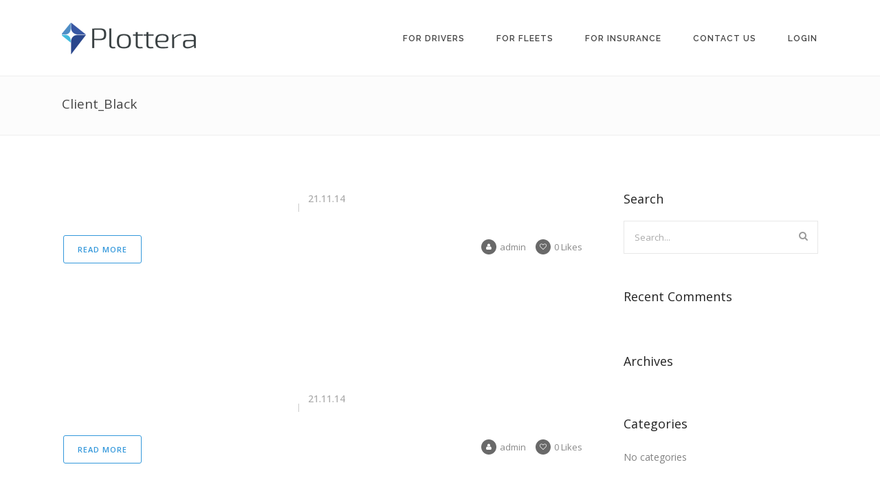

--- FILE ---
content_type: text/html; charset=UTF-8
request_url: https://plottera.com/?clients-category=client_black
body_size: 13605
content:

<!doctype html>
<html  lang="en-US">
<head>

<!-- Meta Tags -->

<meta charset="utf-8">
<meta name="viewport" content="width=device-width, initial-scale=1, maximum-scale=1" />
<meta http-equiv="Content-Type" content="text/html; charset=utf-8"/>
<title>

Client_Black Archives - Plottera - Fleet Management - Fleet Tracking - Insurance Telematics</title>

<link rel="stylesheet" href="https://plottera.com/wp-content/plugins/sitepress-multilingual-cms/res/css/language-selector.css?v=3.1.8.1" type="text/css" media="all" />

<!--[if lte IE 8]>
	<script src="https://html5shim.googlecode.com/svn/trunk/html5.js"></script>
<![endif]-->

<link rel="shortcut icon" href="https://plottera.com/wp-content/uploads/2014/11/favicon1.png">
<link rel="pingback" href="https://plottera.com/xmlrpc.php" />

 

<script>
  (function(i,s,o,g,r,a,m){i['GoogleAnalyticsObject']=r;i[r]=i[r]||function(){
  (i[r].q=i[r].q||[]).push(arguments)},i[r].l=1*new Date();a=s.createElement(o),
  m=s.getElementsByTagName(o)[0];a.async=1;a.src=g;m.parentNode.insertBefore(a,m)
  })(window,document,'script','//www.google-analytics.com/analytics.js','ga');

  ga('create', 'UA-56590173-1', 'auto');
  ga('send', 'pageview');

</script>	<script type="text/javascript">
	WebFontConfig = {
		google: { families: [ "Open+Sans:300,400,400italic,500,600,700,700italic:latin,greek-ext,cyrillic,latin-ext,greek,cyrillic-ext,vietnamese", "Raleway:300,400,400italic,500,600,700,700italic:latin,greek-ext,cyrillic,latin-ext,greek,cyrillic-ext,vietnamese" ] } ,		custom: {
            families: [ 'fontAwesome'  ],
             urls: ['https://plottera.com/wp-content/themes/Akal/css/icons.css']
         }
	};
	(function() {
		var wf = document.createElement('script');
		wf.src = ('https:' == document.location.protocol ? 'https' : 'http') +
		  '://ajax.googleapis.com/ajax/libs/webfont/1/webfont.js';
		wf.type = 'text/javascript';
		wf.async = 'true';
		var s = document.getElementsByTagName('script')[0];
		s.parentNode.insertBefore(wf, s);
	})();
</script>

<meta name='robots' content='index, follow, max-image-preview:large, max-snippet:-1, max-video-preview:-1' />

<!-- Google Tag Manager for WordPress by gtm4wp.com -->
<script data-cfasync="false" data-pagespeed-no-defer>//<![CDATA[
	var gtm4wp_datalayer_name = "dataLayer";
	var dataLayer = dataLayer || [];
//]]>
</script>
<!-- End Google Tag Manager for WordPress by gtm4wp.com -->
	<!-- This site is optimized with the Yoast SEO plugin v20.3 - https://yoast.com/wordpress/plugins/seo/ -->
	<link rel="canonical" href="https://plottera.com/?clients-category=client_black" />
	<meta property="og:locale" content="en_US" />
	<meta property="og:type" content="article" />
	<meta property="og:title" content="Client_Black Archives - Plottera - Fleet Management - Fleet Tracking - Insurance Telematics" />
	<meta property="og:url" content="https://plottera.com/?clients-category=client_black" />
	<meta property="og:site_name" content="Plottera - Fleet Management - Fleet Tracking - Insurance Telematics" />
	<meta name="twitter:card" content="summary_large_image" />
	<script type="application/ld+json" class="yoast-schema-graph">{"@context":"https://schema.org","@graph":[{"@type":"CollectionPage","@id":"https://plottera.com/?clients-category=client_black","url":"https://plottera.com/?clients-category=client_black","name":"Client_Black Archives - Plottera - Fleet Management - Fleet Tracking - Insurance Telematics","isPartOf":{"@id":"https://plottera.com/#website"},"breadcrumb":{"@id":"https://plottera.com/?clients-category=client_black#breadcrumb"},"inLanguage":"en-US"},{"@type":"BreadcrumbList","@id":"https://plottera.com/?clients-category=client_black#breadcrumb","itemListElement":[{"@type":"ListItem","position":1,"name":"Home","item":"https://plottera.com/"},{"@type":"ListItem","position":2,"name":"Client_Black"}]},{"@type":"WebSite","@id":"https://plottera.com/#website","url":"https://plottera.com/","name":"Plottera - Fleet Management - Fleet Tracking - Insurance Telematics","description":"Plottera offers solutions for the automotive, insurance, agriculture and everyday life through our innovative technology.","potentialAction":[{"@type":"SearchAction","target":{"@type":"EntryPoint","urlTemplate":"https://plottera.com/?s={search_term_string}"},"query-input":"required name=search_term_string"}],"inLanguage":"en-US"}]}</script>
	<!-- / Yoast SEO plugin. -->


<link rel='dns-prefetch' href='//www.google.com' />
<link rel='dns-prefetch' href='//www.googletagmanager.com' />
<link rel="alternate" type="application/rss+xml" title="Plottera - Fleet Management - Fleet Tracking - Insurance Telematics &raquo; Feed" href="https://plottera.com/feed/" />
<link rel="alternate" type="application/rss+xml" title="Plottera - Fleet Management - Fleet Tracking - Insurance Telematics &raquo; Comments Feed" href="https://plottera.com/comments/feed/" />
<link rel="alternate" type="application/rss+xml" title="Plottera - Fleet Management - Fleet Tracking - Insurance Telematics &raquo; Client_Black Client Categories Feed" href="https://plottera.com/?clients-category=client_black/feed/" />
<script type="text/javascript">
/* <![CDATA[ */
window._wpemojiSettings = {"baseUrl":"https:\/\/s.w.org\/images\/core\/emoji\/15.0.3\/72x72\/","ext":".png","svgUrl":"https:\/\/s.w.org\/images\/core\/emoji\/15.0.3\/svg\/","svgExt":".svg","source":{"concatemoji":"https:\/\/plottera.com\/wp-includes\/js\/wp-emoji-release.min.js?ver=6.5.7"}};
/*! This file is auto-generated */
!function(i,n){var o,s,e;function c(e){try{var t={supportTests:e,timestamp:(new Date).valueOf()};sessionStorage.setItem(o,JSON.stringify(t))}catch(e){}}function p(e,t,n){e.clearRect(0,0,e.canvas.width,e.canvas.height),e.fillText(t,0,0);var t=new Uint32Array(e.getImageData(0,0,e.canvas.width,e.canvas.height).data),r=(e.clearRect(0,0,e.canvas.width,e.canvas.height),e.fillText(n,0,0),new Uint32Array(e.getImageData(0,0,e.canvas.width,e.canvas.height).data));return t.every(function(e,t){return e===r[t]})}function u(e,t,n){switch(t){case"flag":return n(e,"\ud83c\udff3\ufe0f\u200d\u26a7\ufe0f","\ud83c\udff3\ufe0f\u200b\u26a7\ufe0f")?!1:!n(e,"\ud83c\uddfa\ud83c\uddf3","\ud83c\uddfa\u200b\ud83c\uddf3")&&!n(e,"\ud83c\udff4\udb40\udc67\udb40\udc62\udb40\udc65\udb40\udc6e\udb40\udc67\udb40\udc7f","\ud83c\udff4\u200b\udb40\udc67\u200b\udb40\udc62\u200b\udb40\udc65\u200b\udb40\udc6e\u200b\udb40\udc67\u200b\udb40\udc7f");case"emoji":return!n(e,"\ud83d\udc26\u200d\u2b1b","\ud83d\udc26\u200b\u2b1b")}return!1}function f(e,t,n){var r="undefined"!=typeof WorkerGlobalScope&&self instanceof WorkerGlobalScope?new OffscreenCanvas(300,150):i.createElement("canvas"),a=r.getContext("2d",{willReadFrequently:!0}),o=(a.textBaseline="top",a.font="600 32px Arial",{});return e.forEach(function(e){o[e]=t(a,e,n)}),o}function t(e){var t=i.createElement("script");t.src=e,t.defer=!0,i.head.appendChild(t)}"undefined"!=typeof Promise&&(o="wpEmojiSettingsSupports",s=["flag","emoji"],n.supports={everything:!0,everythingExceptFlag:!0},e=new Promise(function(e){i.addEventListener("DOMContentLoaded",e,{once:!0})}),new Promise(function(t){var n=function(){try{var e=JSON.parse(sessionStorage.getItem(o));if("object"==typeof e&&"number"==typeof e.timestamp&&(new Date).valueOf()<e.timestamp+604800&&"object"==typeof e.supportTests)return e.supportTests}catch(e){}return null}();if(!n){if("undefined"!=typeof Worker&&"undefined"!=typeof OffscreenCanvas&&"undefined"!=typeof URL&&URL.createObjectURL&&"undefined"!=typeof Blob)try{var e="postMessage("+f.toString()+"("+[JSON.stringify(s),u.toString(),p.toString()].join(",")+"));",r=new Blob([e],{type:"text/javascript"}),a=new Worker(URL.createObjectURL(r),{name:"wpTestEmojiSupports"});return void(a.onmessage=function(e){c(n=e.data),a.terminate(),t(n)})}catch(e){}c(n=f(s,u,p))}t(n)}).then(function(e){for(var t in e)n.supports[t]=e[t],n.supports.everything=n.supports.everything&&n.supports[t],"flag"!==t&&(n.supports.everythingExceptFlag=n.supports.everythingExceptFlag&&n.supports[t]);n.supports.everythingExceptFlag=n.supports.everythingExceptFlag&&!n.supports.flag,n.DOMReady=!1,n.readyCallback=function(){n.DOMReady=!0}}).then(function(){return e}).then(function(){var e;n.supports.everything||(n.readyCallback(),(e=n.source||{}).concatemoji?t(e.concatemoji):e.wpemoji&&e.twemoji&&(t(e.twemoji),t(e.wpemoji)))}))}((window,document),window._wpemojiSettings);
/* ]]> */
</script>
<style id='wp-emoji-styles-inline-css' type='text/css'>

	img.wp-smiley, img.emoji {
		display: inline !important;
		border: none !important;
		box-shadow: none !important;
		height: 1em !important;
		width: 1em !important;
		margin: 0 0.07em !important;
		vertical-align: -0.1em !important;
		background: none !important;
		padding: 0 !important;
	}
</style>
<link rel='stylesheet' id='wp-block-library-css' href='https://plottera.com/wp-includes/css/dist/block-library/style.min.css?ver=6.5.7' type='text/css' media='all' />
<style id='classic-theme-styles-inline-css' type='text/css'>
/*! This file is auto-generated */
.wp-block-button__link{color:#fff;background-color:#32373c;border-radius:9999px;box-shadow:none;text-decoration:none;padding:calc(.667em + 2px) calc(1.333em + 2px);font-size:1.125em}.wp-block-file__button{background:#32373c;color:#fff;text-decoration:none}
</style>
<style id='global-styles-inline-css' type='text/css'>
body{--wp--preset--color--black: #000000;--wp--preset--color--cyan-bluish-gray: #abb8c3;--wp--preset--color--white: #ffffff;--wp--preset--color--pale-pink: #f78da7;--wp--preset--color--vivid-red: #cf2e2e;--wp--preset--color--luminous-vivid-orange: #ff6900;--wp--preset--color--luminous-vivid-amber: #fcb900;--wp--preset--color--light-green-cyan: #7bdcb5;--wp--preset--color--vivid-green-cyan: #00d084;--wp--preset--color--pale-cyan-blue: #8ed1fc;--wp--preset--color--vivid-cyan-blue: #0693e3;--wp--preset--color--vivid-purple: #9b51e0;--wp--preset--gradient--vivid-cyan-blue-to-vivid-purple: linear-gradient(135deg,rgba(6,147,227,1) 0%,rgb(155,81,224) 100%);--wp--preset--gradient--light-green-cyan-to-vivid-green-cyan: linear-gradient(135deg,rgb(122,220,180) 0%,rgb(0,208,130) 100%);--wp--preset--gradient--luminous-vivid-amber-to-luminous-vivid-orange: linear-gradient(135deg,rgba(252,185,0,1) 0%,rgba(255,105,0,1) 100%);--wp--preset--gradient--luminous-vivid-orange-to-vivid-red: linear-gradient(135deg,rgba(255,105,0,1) 0%,rgb(207,46,46) 100%);--wp--preset--gradient--very-light-gray-to-cyan-bluish-gray: linear-gradient(135deg,rgb(238,238,238) 0%,rgb(169,184,195) 100%);--wp--preset--gradient--cool-to-warm-spectrum: linear-gradient(135deg,rgb(74,234,220) 0%,rgb(151,120,209) 20%,rgb(207,42,186) 40%,rgb(238,44,130) 60%,rgb(251,105,98) 80%,rgb(254,248,76) 100%);--wp--preset--gradient--blush-light-purple: linear-gradient(135deg,rgb(255,206,236) 0%,rgb(152,150,240) 100%);--wp--preset--gradient--blush-bordeaux: linear-gradient(135deg,rgb(254,205,165) 0%,rgb(254,45,45) 50%,rgb(107,0,62) 100%);--wp--preset--gradient--luminous-dusk: linear-gradient(135deg,rgb(255,203,112) 0%,rgb(199,81,192) 50%,rgb(65,88,208) 100%);--wp--preset--gradient--pale-ocean: linear-gradient(135deg,rgb(255,245,203) 0%,rgb(182,227,212) 50%,rgb(51,167,181) 100%);--wp--preset--gradient--electric-grass: linear-gradient(135deg,rgb(202,248,128) 0%,rgb(113,206,126) 100%);--wp--preset--gradient--midnight: linear-gradient(135deg,rgb(2,3,129) 0%,rgb(40,116,252) 100%);--wp--preset--font-size--small: 13px;--wp--preset--font-size--medium: 20px;--wp--preset--font-size--large: 36px;--wp--preset--font-size--x-large: 42px;--wp--preset--spacing--20: 0.44rem;--wp--preset--spacing--30: 0.67rem;--wp--preset--spacing--40: 1rem;--wp--preset--spacing--50: 1.5rem;--wp--preset--spacing--60: 2.25rem;--wp--preset--spacing--70: 3.38rem;--wp--preset--spacing--80: 5.06rem;--wp--preset--shadow--natural: 6px 6px 9px rgba(0, 0, 0, 0.2);--wp--preset--shadow--deep: 12px 12px 50px rgba(0, 0, 0, 0.4);--wp--preset--shadow--sharp: 6px 6px 0px rgba(0, 0, 0, 0.2);--wp--preset--shadow--outlined: 6px 6px 0px -3px rgba(255, 255, 255, 1), 6px 6px rgba(0, 0, 0, 1);--wp--preset--shadow--crisp: 6px 6px 0px rgba(0, 0, 0, 1);}:where(.is-layout-flex){gap: 0.5em;}:where(.is-layout-grid){gap: 0.5em;}body .is-layout-flex{display: flex;}body .is-layout-flex{flex-wrap: wrap;align-items: center;}body .is-layout-flex > *{margin: 0;}body .is-layout-grid{display: grid;}body .is-layout-grid > *{margin: 0;}:where(.wp-block-columns.is-layout-flex){gap: 2em;}:where(.wp-block-columns.is-layout-grid){gap: 2em;}:where(.wp-block-post-template.is-layout-flex){gap: 1.25em;}:where(.wp-block-post-template.is-layout-grid){gap: 1.25em;}.has-black-color{color: var(--wp--preset--color--black) !important;}.has-cyan-bluish-gray-color{color: var(--wp--preset--color--cyan-bluish-gray) !important;}.has-white-color{color: var(--wp--preset--color--white) !important;}.has-pale-pink-color{color: var(--wp--preset--color--pale-pink) !important;}.has-vivid-red-color{color: var(--wp--preset--color--vivid-red) !important;}.has-luminous-vivid-orange-color{color: var(--wp--preset--color--luminous-vivid-orange) !important;}.has-luminous-vivid-amber-color{color: var(--wp--preset--color--luminous-vivid-amber) !important;}.has-light-green-cyan-color{color: var(--wp--preset--color--light-green-cyan) !important;}.has-vivid-green-cyan-color{color: var(--wp--preset--color--vivid-green-cyan) !important;}.has-pale-cyan-blue-color{color: var(--wp--preset--color--pale-cyan-blue) !important;}.has-vivid-cyan-blue-color{color: var(--wp--preset--color--vivid-cyan-blue) !important;}.has-vivid-purple-color{color: var(--wp--preset--color--vivid-purple) !important;}.has-black-background-color{background-color: var(--wp--preset--color--black) !important;}.has-cyan-bluish-gray-background-color{background-color: var(--wp--preset--color--cyan-bluish-gray) !important;}.has-white-background-color{background-color: var(--wp--preset--color--white) !important;}.has-pale-pink-background-color{background-color: var(--wp--preset--color--pale-pink) !important;}.has-vivid-red-background-color{background-color: var(--wp--preset--color--vivid-red) !important;}.has-luminous-vivid-orange-background-color{background-color: var(--wp--preset--color--luminous-vivid-orange) !important;}.has-luminous-vivid-amber-background-color{background-color: var(--wp--preset--color--luminous-vivid-amber) !important;}.has-light-green-cyan-background-color{background-color: var(--wp--preset--color--light-green-cyan) !important;}.has-vivid-green-cyan-background-color{background-color: var(--wp--preset--color--vivid-green-cyan) !important;}.has-pale-cyan-blue-background-color{background-color: var(--wp--preset--color--pale-cyan-blue) !important;}.has-vivid-cyan-blue-background-color{background-color: var(--wp--preset--color--vivid-cyan-blue) !important;}.has-vivid-purple-background-color{background-color: var(--wp--preset--color--vivid-purple) !important;}.has-black-border-color{border-color: var(--wp--preset--color--black) !important;}.has-cyan-bluish-gray-border-color{border-color: var(--wp--preset--color--cyan-bluish-gray) !important;}.has-white-border-color{border-color: var(--wp--preset--color--white) !important;}.has-pale-pink-border-color{border-color: var(--wp--preset--color--pale-pink) !important;}.has-vivid-red-border-color{border-color: var(--wp--preset--color--vivid-red) !important;}.has-luminous-vivid-orange-border-color{border-color: var(--wp--preset--color--luminous-vivid-orange) !important;}.has-luminous-vivid-amber-border-color{border-color: var(--wp--preset--color--luminous-vivid-amber) !important;}.has-light-green-cyan-border-color{border-color: var(--wp--preset--color--light-green-cyan) !important;}.has-vivid-green-cyan-border-color{border-color: var(--wp--preset--color--vivid-green-cyan) !important;}.has-pale-cyan-blue-border-color{border-color: var(--wp--preset--color--pale-cyan-blue) !important;}.has-vivid-cyan-blue-border-color{border-color: var(--wp--preset--color--vivid-cyan-blue) !important;}.has-vivid-purple-border-color{border-color: var(--wp--preset--color--vivid-purple) !important;}.has-vivid-cyan-blue-to-vivid-purple-gradient-background{background: var(--wp--preset--gradient--vivid-cyan-blue-to-vivid-purple) !important;}.has-light-green-cyan-to-vivid-green-cyan-gradient-background{background: var(--wp--preset--gradient--light-green-cyan-to-vivid-green-cyan) !important;}.has-luminous-vivid-amber-to-luminous-vivid-orange-gradient-background{background: var(--wp--preset--gradient--luminous-vivid-amber-to-luminous-vivid-orange) !important;}.has-luminous-vivid-orange-to-vivid-red-gradient-background{background: var(--wp--preset--gradient--luminous-vivid-orange-to-vivid-red) !important;}.has-very-light-gray-to-cyan-bluish-gray-gradient-background{background: var(--wp--preset--gradient--very-light-gray-to-cyan-bluish-gray) !important;}.has-cool-to-warm-spectrum-gradient-background{background: var(--wp--preset--gradient--cool-to-warm-spectrum) !important;}.has-blush-light-purple-gradient-background{background: var(--wp--preset--gradient--blush-light-purple) !important;}.has-blush-bordeaux-gradient-background{background: var(--wp--preset--gradient--blush-bordeaux) !important;}.has-luminous-dusk-gradient-background{background: var(--wp--preset--gradient--luminous-dusk) !important;}.has-pale-ocean-gradient-background{background: var(--wp--preset--gradient--pale-ocean) !important;}.has-electric-grass-gradient-background{background: var(--wp--preset--gradient--electric-grass) !important;}.has-midnight-gradient-background{background: var(--wp--preset--gradient--midnight) !important;}.has-small-font-size{font-size: var(--wp--preset--font-size--small) !important;}.has-medium-font-size{font-size: var(--wp--preset--font-size--medium) !important;}.has-large-font-size{font-size: var(--wp--preset--font-size--large) !important;}.has-x-large-font-size{font-size: var(--wp--preset--font-size--x-large) !important;}
.wp-block-navigation a:where(:not(.wp-element-button)){color: inherit;}
:where(.wp-block-post-template.is-layout-flex){gap: 1.25em;}:where(.wp-block-post-template.is-layout-grid){gap: 1.25em;}
:where(.wp-block-columns.is-layout-flex){gap: 2em;}:where(.wp-block-columns.is-layout-grid){gap: 2em;}
.wp-block-pullquote{font-size: 1.5em;line-height: 1.6;}
</style>
<link rel='stylesheet' id='contact-form-7-css' href='https://plottera.com/wp-content/plugins/contact-form-7/includes/css/styles.css?ver=5.4.2' type='text/css' media='all' />
<link rel='stylesheet' id='wpml-cms-nav-css-css' href='https://plottera.com/wp-content/plugins/wpml-cms-nav/res/css/navigation.css?ver=1.4.5' type='text/css' media='all' />
<link rel='stylesheet' id='cms-navigation-style-base-css' href='https://plottera.com/wp-content/plugins/wpml-cms-nav/res/css/cms-navigation-base.css?ver=1.4.5' type='text/css' media='screen' />
<link rel='stylesheet' id='cms-navigation-style-css' href='https://plottera.com/wp-content/plugins/wpml-cms-nav/res/css/cms-navigation.css?ver=1.4.5' type='text/css' media='screen' />
<link rel='stylesheet' id='layout-css' href='https://plottera.com/wp-content/themes/Akal/css/layout.css?ver=6.5.7' type='text/css' media='all' />
<link rel='stylesheet' id='main-css' href='https://plottera.com/wp-content/themes/Akal/css/main.css?ver=6.5.7' type='text/css' media='all' />
<link rel='stylesheet' id='shortcodes-css' href='https://plottera.com/wp-content/themes/Akal/css/shortcodes.css?ver=6.5.7' type='text/css' media='all' />
<link rel='stylesheet' id='mediaelement-css' href='https://plottera.com/wp-includes/js/mediaelement/mediaelementplayer-legacy.min.css?ver=4.2.17' type='text/css' media='all' />
<link rel='stylesheet' id='prettyPhoto-css' href='https://plottera.com/wp-content/themes/Akal/css/prettyPhoto.css?ver=6.5.7' type='text/css' media='all' />
<link rel='stylesheet' id='themestyle-css' href='https://plottera.com/wp-content/themes/Akal/style.css?ver=6.5.7' type='text/css' media='all' />
<link rel='stylesheet' id='responsive-css' href='https://plottera.com/wp-content/themes/Akal/css/responsive.css?ver=6.5.7' type='text/css' media='all' />
<script type="text/javascript" src="https://plottera.com/wp-includes/js/jquery/jquery.min.js?ver=3.7.1" id="jquery-core-js"></script>
<script type="text/javascript" src="https://plottera.com/wp-includes/js/jquery/jquery-migrate.min.js?ver=3.4.1" id="jquery-migrate-js"></script>
<script type="text/javascript" src="https://plottera.com/wp-content/plugins/duracelltomi-google-tag-manager/js/gtm4wp-form-move-tracker.js?ver=1.13.1" id="gtm4wp-form-move-tracker-js"></script>

<!-- Google Analytics snippet added by Site Kit -->
<script type="text/javascript" src="https://www.googletagmanager.com/gtag/js?id=G-6C270EB4MM" id="google_gtagjs-js" async></script>
<script type="text/javascript" id="google_gtagjs-js-after">
/* <![CDATA[ */
window.dataLayer = window.dataLayer || [];function gtag(){dataLayer.push(arguments);}
gtag("js", new Date());
gtag("set", "developer_id.dZTNiMT", true);
gtag("config", "G-6C270EB4MM");
/* ]]> */
</script>

<!-- End Google Analytics snippet added by Site Kit -->
<link rel="https://api.w.org/" href="https://plottera.com/wp-json/" /><link rel="EditURI" type="application/rsd+xml" title="RSD" href="https://plottera.com/xmlrpc.php?rsd" />
<meta name="generator" content="WordPress 6.5.7" />
<meta name="generator" content="Site Kit by Google 1.96.0" /><meta name="generator" content="WPML ver:3.1.8.1 stt:1,47,15;0" />

<!-- Google Tag Manager for WordPress by gtm4wp.com -->
<script data-cfasync="false" data-pagespeed-no-defer>//<![CDATA[
	var dataLayer_content = {"pagePostType":"clients","pagePostType2":"tax-clients","pageCategory":[]};
	dataLayer.push( dataLayer_content );//]]>
</script>
<script data-cfasync="false">//<![CDATA[
(function(w,d,s,l,i){w[l]=w[l]||[];w[l].push({'gtm.start':
new Date().getTime(),event:'gtm.js'});var f=d.getElementsByTagName(s)[0],
j=d.createElement(s),dl=l!='dataLayer'?'&l='+l:'';j.async=true;j.src=
'//www.googletagmanager.com/gtm.'+'js?id='+i+dl;f.parentNode.insertBefore(j,f);
})(window,document,'script','dataLayer','GTM-5WJ5JCF');//]]>
</script>
<!-- End Google Tag Manager -->
<!-- End Google Tag Manager for WordPress by gtm4wp.com -->
<style type="text/css">#lang_sel_list a.lang_sel_sel, #lang_sel_list a.lang_sel_sel:visited{color:#444444;}#lang_sel_list a:hover, #lang_sel_list a.lang_sel_sel:hover{color:#000000;}#lang_sel_list a.lang_sel_sel, #lang_sel_list a.lang_sel_sel:visited{background-color:#262626;}#lang_sel_list a.lang_sel_sel:hover{background-color:#333333;}#lang_sel_list ul a.lang_sel_other, #lang_sel_list ul a.lang_sel_other:visited{color:#444444;}#lang_sel_list ul a.lang_sel_other:hover{color:#000000;}#lang_sel_list ul a.lang_sel_other, #lang_sel li ul a:link, #lang_sel_list ul a.lang_sel_other:visited{background-color:#262626;}#lang_sel_list ul a.lang_sel_other:hover{background-color:#333333;}#lang_sel_list a, #lang_sel_list a:visited{border-color:#262626;} #lang_sel_list  ul{border-top:1px solid #262626;}</style>
<style type="text/css">.recentcomments a{display:inline !important;padding:0 !important;margin:0 !important;}</style><meta name="generator" content="Powered by Visual Composer - drag and drop page builder for WordPress."/>
<!--[if lte IE 9]><link rel="stylesheet" type="text/css" href="https://plottera.com/wp-content/plugins/js_composer/assets/css/vc_lte_ie9.min.css" media="screen"><![endif]--><!--[if IE  8]><link rel="stylesheet" type="text/css" href="https://plottera.com/wp-content/plugins/js_composer/assets/css/vc-ie8.min.css" media="screen"><![endif]-->   <!-- Custom Stylesheet -->
  <style type="text/css">
    @font-face {
	font-family: 'Custom Font One';
	src: url('https://plottera.com/wp-content/themes/Akal/fonts/Museo_Slab_300-webfont.eot');
	src:
		url('https://plottera.com/wp-content/themes/Akal/fonts/Museo_Slab_300-webfont.eot?#iefix') format('eot'),
		url('https://plottera.com/wp-content/themes/Akal/fonts/Museo_Slab_300-webfont.woff') format('woff'),
		url('https://plottera.com/wp-content/themes/Akal/fonts/Museo_Slab_300-webfont.ttf') format('truetype'),
		url('https://plottera.com/wp-content/themes/Akal/fonts/Museo_Slab_300-webfont.svg#MyFontOne') format('svg');
	font-weight: normal;
	font-style: normal;
	}
  
  	
    body,#boxed-layout{
	   	   
	  	
	   background-color:#ffffff;
	   background-repeat:no-repeat;
	   background-position:center center;
	   -webkit-background-size: cover; 
       -moz-background-size: cover; 
	   -o-background-size: cover; 
	   background-size: cover;
	   background-attachment:fixed;
    }
	 
    body{
        font-family: Open Sans ;
        font-size: 14px;
        font-weight: 400;
	    line-height:24px;
        color: #818181;
	       }
   
   .button , input[type="submit"]{
	   font-family:Open Sans ;
   }
   
   #header-search,
   .brad-icon.icon-text,
   .icon-tabs-container .icons-tabs-nav a,
   .toggle .toggle-title a ,
   .accordion .accordion-title a,
   .shop_table thead tr th,
   .cart_totals th ,
   ul.product_list_widget li a{
	   font-family:Open Sans;
   }
	 


/*-----------------------------------------------------*/
/* Heading Styles
/*-----------------------------------------------------*/

   h1{
    font-family: Open Sans ;
    font-size: 34px;
    font-weight: ;
	line-height:39px;
	letter-spacing:0px;
	text-transform:none;
    color: #2d2d2d;
	}

  h2{
    font-family: Open Sans ;
    font-size: 25px;
    font-weight: ;
	line-height:32px;
	letter-spacing:1px;
	text-transform:none;
    color: #222222;
   }

   h3{
    font-family: Open Sans ;
    font-size: 21px;
    font-weight: ;
	line-height:30px;
	letter-spacing:0px;
	text-transform:none;
    color: #222222; 
   }

  h4{
    font-family: Open Sans;
    font-size: 18px;
    font-weight: ;
	line-height:24px;
	letter-spacing:0px;
	text-transform:none;
    color: #222222;
   } 

  h5{
    font-family: Open Sans;
    font-size: 16px;
    font-weight: 300;
	line-height:25px;
	letter-spacing:0px;
	text-transform:none;
    color: #696969;
   }

  h6{
    font-family: Open Sans;
    font-size: 17px;
    font-weight: 600;
	line-height:23px;
	letter-spacing:1px;
	text-transform:none;
    color: #444444; 
   }

   a{
	   color:#3498db;
   }
    a:hover{
		color:#2d2d2d;
	}
	
  
  .tooltips a{
	  border-bottom-color:#3498db  }
  
  .tooltips a:hover{
	  border-bottom-color:#2d2d2d  }
  
   
   h1 a:hover , h2 a:hover , h3 a:hover , h4 a:hover , h5 a:hover, h6 a:hover{
	   color:#3498db;
   }
   
   .boxed-layout{
	   border:0 solid ;
   }

/*----------------------------------------------*/ 
/* Topbar 
/*----------------------------------------------*/

  #top_bar {
	background-color:#ffffff;
	border-bottom-color:#e8e8e8;
	color:#bbbbbb;
  }
  
  #top_bar .top-menu > li .sub-menu{
	  background-color:#ffffff;
  }
  
  #top_bar .social-icons li{
	  border-color:#e8e8e8;
  }
   #top_bar .contact-info span,
   #top_bar .top-menu > li {
     border-color:#e8e8e8;
  }
  
  #top_bar .social-icons li a ,
  #top_bar .top-menu > li a ,
  #top_bar  a ,
  #top_bar .top-menu > li .sub-menu li a{
	  color:#999999;
  }
  #top_bar .social-icons li a:hover ,
  #top_bar .top-menu > li a:hover ,
  #top_bar a:hover ,
  #top_bar .top-menu > li .sub-menu li a:hover{
	  color:#3498db;
  }


/*----------------------------------------------*/
/* Main Navigation Styles
/*----------------------------------------------*/

 #header.shrinked #main_navigation{
	 min-height:65px;
 }
   #header.shrinked #main_navigation #logo ,
  #header.shrinked #main_navigation ul.main_menu > li,
  #header.shrinked.type3 #header-search-button,
  #header.shrinked.type3 .cart-container,
  #header.shrinked.type3 .header-nav .social-icons{
	  height:65px!important;
	  line-height:65px!important;
	  max-height:65px!important;
  }
  
  
    .logo-container{
	   width:200px;
   }
   #header.type2 .logo-container{
	   margin-left:-100px;
   }
   #header.type2 .left-nav-container{
	   padding-right:140px;
   }
   #header.type2 .right-nav-container{
	   padding-left:140px;
   }
   

  #main_navigation{
	  min-height:110px;
  }
  #main_navigation ,
  .header_container,
  #header.type3 .nav-container,
  #side_header {
      background:#ffffff;
  }
  ul.main_menu > li > a ,
  #side_header ul.side_menu > li > a { 
      color:#454545;
      font-size:12px;
      font-weight: 600;
	  letter-spacing: 1px;
      font-family:Raleway;
	  text-transform:uppercase;
   }
  .main_menu > li:hover > a,
  .main_menu > li > a:hover ,
  #side_header ul.side_menu > li > a:hover {
	  color: #222222  }
  
  #side_header ul.side_menu > li > a,
  #side_header ul.side_menu > li > ul{
	  border-bottom-color:#dddddd  }

  .main_menu > li.active a,
  .main_menu > li.active a:hover ,
  #side_header ul.side_menu > li.active > a,
  #side_header ul.side_menu > li.active > a:hover
   {
	   color: #3498db;
	   border-top-color:#3498db;
}
  .main_menu ul.sub-menu {
	background-color:#fcfcfc;
	background-color:rgba(252,252,252,1);
	border-color:#eeeeee;
	border-top-color:;
	
}

 .main_menu ul.sub-menu li a ,
 #side_header .sub-menu li a {
	color:#888888;
    font-size:13px;
    font-weight:400; 
    font-family:Raleway;
	text-transform:none;
	letter-spacing:0px;
  }

  .main_menu .sub-menu li.current-menu-item > a,
  .main_menu .sub-menu li.current-menu-item > a:hover,
  .main_menu .sub-menu li.current_page_item > a,
  .main_menu .sub-menu li.current_page_item > a:hover ,
  #side_header .sub-menu li.current-menu-item >  a,
  #side_header .sub-menu li.current-menu-item > a:hover,
  #side_header .sub-menu li.current_page_item > a,
  #side_header .sub-menu li.current_page_item > a:hover{
	 color:#555555;
  }


  .main_menu .sub-menu li a:hover{
	 color:#3498db;
}

  #side_header .sub-menu li a:hover{
	 color:#3498db;
  }

  #header-search-button a ,
  .cart-icon-wrapper ,
  .toggle-menu ,
  .header-nav .social-icons li a ,
  .carticon-mobile{
	 color:#454545;
	 background-color:transparent;
	 
  }


  #header-search-button a:hover ,
  .cart-icon-wrapper:hover ,
  .toggle-menu:hover ,
  .header-nav .social-icons li a:hover ,
  .carticon-mobile:hover{
	 color:#3d3d3d;
	 background-color:transparent;
  }
  
  #logo ,
  ul.main_menu > li ,
  #header.type3 #header-search-button,
  #header.type3 .cart-container,
  #header.type3 .header-nav .social-icons{
	  height:110px;
	  line-height:110px;
	  max-height:110px;
 }

 

  

  #titlebar.titlebar-type-transparent{
	 padding-top:110px;
 }

.brad-mega-menu .brad-megamenu-title{
	 color:#343434;
	 border-bottom-color:#343434;
 }
 
 /* Woocart Stylings */
 .cart-container .widget_shopping_cart{
	 
	 background-color:#ffffff;
	 background-color:rgba(255,255,255,0.98);
	 color:#999999;
 }
 
 .cart-container ul.product_list_widget li a{
	 color:#454545;
 }
 
 .cart-container ul.product_list_widget li a:hover{
	 color:#3498db;
 }
 
 .cart-container p.buttons .button{
	 color:#454545!important;
	 border-color:#454545!important;
 }
 
 .cart-container p.buttons .button:hover{
	 color:#3498db!important;
	 border-color:#3498db!important;
 }
 
 .cart-container .widget_shopping_cart_content .total{
	 border-bottom-color:#e8e8e8!important;
	 border-top-color:#e8e8e8!important;
 }
 
 .cart-container .widget_shopping_cart{
	 border:1px solid #e8e8e8;
 }
 
 .cart-container ul.product_list_widget li .quantity{
	 color:#999999;
 }
 
 /* Brad Slider*/
 .carousel-caption h6{
	font-family: Open Sans;
    font-size: 15px;
    font-weight: 600;
	line-height:25px;
	letter-spacing:1px;
	text-transform:uppercase;
  }

 
 .carousel-caption h2{
	font-family: Custom Font One;
    font-size: 54px;
    font-weight: ;
	line-height:60px;
	letter-spacing:-0.5px;
	text-transform:none;
  }
  
  
  .carousel-caption .slider-content{
	font-family: Open Sans;
    font-size: 19px;
    font-weight: ;
	line-height:30px;
	letter-spacing:0px;
	text-transform:none;
  }

 /*----------------------------------------------*/
 /* Sidebar 
 /*----------------------------------------------*/
 
 .section-with-sidebar .sidebar{
	 width:%;
 }
 
 .section-with-sidebar .content{
	 width:%;
 }
 
 
 /*----------------------------------------------*/
 /* titlebar Style
 /*----------------------------------------------*/
 #titlebar{
	  background-color:#fcfcfc!important;  }
  
  #titlebar .titlebar-overlay{
	 	   background-repeat:no-repeat;
	   background-position:left top;
	   -webkit-background-size: cover; 
       -moz-background-size: cover; 
	   -o-background-size: cover; 
	   background-size: cover;
	   opacity:0;
	   filter:alpha(opacity=0);
 }
 
 #titlebar .titlebar-wrapper{
	 	 height:50px;
	 min-height:50px;
 }

 #titlebar.titlebar-type-transparent .titlebar-wrapper{
	 padding-bottom:45px;
 }

/*-------------------------------------------------*/
/* Overlay and buttons
*---------------------------------------------------*/


  .button ,
  input[type="submit"]{
	  background-color:#3498db;
	  color:#ffffff;
}

  
/*---------------------------------------------------*/
/* Footer Styles
/*---------------------------------------------------*/

  #footer{
    color: #999999;
	font-size:14px;
	line-height:24px;
 }


 #footer .footer-widgets{
	 background-color:#262626;
	  }

  #footer .widget_tag_cloud a ,
  #footer .social-icons a ,
  .footer-menu > li a ,
  .go-top {
	 color: #cccccc!important;
	 border-color: #cccccc;
  }
  
   #footer a:link, #footer a, #footer a:visited, #footer a:active{
      color:#cccccc!important;
  }
  #footer a:hover, #footer .widget_tag_cloud a:hover, .widget_tag_cloud a:hover{
      color:#ebebeb;
  }
  #footer .widget_tag_cloud a:hover{
      color:#ebebeb;
  }
  
  #footer .widget_tag_cloud a:hover,
  #footer .social-icons a:hover ,
  .footer-menu > li a:hover,
  .go-top:hover{
	 color:#ebebeb;
	 border-color:#ebebeb;
  }

  #footer  .widget_nav_menu ul ul{
	  border-top:1px solid #555555;
  }
  
  .footer-menu > li{
	  border-right:1px solid #555555;
  }
  #footer .widget-posts li .date {
      color : #999999;
  }

  #footer .widget h4 {
     color:#ffffff!important;
     font-family:Raleway,sans-serif;
     font-weight:500;
     font-size:13px;
	 letter-spacing:1px;
	 text-transform:uppercase;
  }
  
  #copyright{
	  background-color:#1b1b1b;
	 }
 

 /* overlay color */
 .overlay{
	 	background-color:#ffffff;
	background-color:rgba(255,255,255,0.85) }
 
 .overlay-content,
  .portfolio-items.portfolio-style1 .portfolio-item .info h5,
 .portfolio-items.portfolio-style1 .portfolio-item .info h5 a{
	 color:#555555!important;
 }
 
 .portfolio-items.portfolio-style1 .portfolio-item .info h3,
 .portfolio-items.portfolio-style1 .portfolio-item .info h3 a,
 .overlay-content h1,.overlay-content h2,.overlay-content h3,.overlay-content h4,.overlay-content h5,.overlay-content h6{
	 color:#222222!important;
 }
 
 .overlay .lightbox-icon {
	 color:#fcfcfc;
	 background-color:#3498db;
 }

/*--------------------------------------------*/
/* Color Primary
/*--------------------------------------------*/

  .special_amp,
  #top_bar .social-icons li a:hover,
  #top_bar .top-menu > li a:hover ,
  .social-icons a:hover,
  .commentlist .reply a ,
  .commentlist .comment-meta a:hover,
  .post-share-menu li a:hover,
  .widget-posts li h6 a:hover,
  .highlighted,
  .star-rating,
  .shop_table .remove:hover,
  .form-row label .required,
   ul.product_list_widget li .amount ,
  .single-product-tabset .comment-form label .required,
  .tabset > ul.tabs > li > a ,
  .tabset.vertical-tabset > ul.tabs > li > a,
  .tabset > ul.tabs > li > a:hover,
  .tabset.vertical-tabset > ul.tabs > li > a:hover ,
   ul.styled-list li i ,
  .page-nav  span,
  .page-nav  a,
  .page-nav  a:hover,
  .products .product .price ,
  .woocommerce-checkout .chosen-container .chosen-results li.active-result.highlighted,
  .woocommerce-account .chosen-container .chosen-results li.active-result.highlighted,
  .post-meta-data.style2 .post-meta-cats,
  .post-meta-data.style2 .post-meta-cats a,
  .button.button_alternateprimary,
  ul.product_list_widget li a:hover,
  .quantity .minus, .quantity .plus,
  .widget > ul > li > a:hover, .widget_nav_menu ul li a:hover
  {
	  color:#3498db;
  }
  

  .color-primary,
  .primary-color,
  .portfolio-tabs ul li.sort-item.active a,
  .button.button_alternatewhite:hover{
	  color:#3498db!important;
  }
  


    .pagination a.active,
    ul.styled-list li i ,
	ul.styled-list.style2 li i ,
   .button.button_alternateprimary,
   .shop_table .remove:hover,
   .page-nav  span,
   .page-nav  a ,
   .commentlist .reply a ,
   .quantity .minus,
   .quantity .plus,
   .bx-pager-item a.active, .pagination a.selected,
   .bx-carousel-container .bx-prev:hover,
   .bx-carousel-container .bx-next:hover,
   .clients-carousel-container .bx-prev:hover,
   .clients-carousel-container .bx-next:hover{
	  border-color:#3498db;
  }
  
  .button.button_alternateprimary,
  .tabset > ul.tabs > li > a ,
  .tabset.vertical-tabset > ul.tabs > li > a{
		border-color:#3498db!important;
   }
  
  .portfolio-carousel a.carousel-prev:hover,
  .portfolio-carousel a.carousel-next:hover,
   ul.styled-list.style2 li i,
  .progress .bar,
  .highlighted.style2,
  .product-wrapper .onsale,
  .single-product-wrapper .onsale,
  .widget_price_filter .price_slider_wrapper .price_slider .ui-slider-handle,
  .bubblingG span,
  .title.style1.divider-primary span:after,
  .toggle .toggle-title a span.plus ,
  .accordion .accordion-title a span.plus,
  .commentlist .reply a:hover,
  .page-nav  span.active,
  .quantity .minus:hover,
  .quantity .plus:hover,
  .portfolio-tabs ul li.sort-item a:after,
  .bx-carousel-container .bx-prev:hover,
  .bx-carousel-container .bx-next:hover,
  .clients-carousel-container .bx-prev:hover,
  .clients-carousel-container .bx-next:hover,
  .cart-icon-wrapper .count{
	  background-color:#3498db;
  }
  
  .tabset > ul.tabs > li > a.selected,
  .tabset.vertical-tabset > ul.tabs > li > a.selected{
	  background-color:#3498db!important;
	  color:#fff!important;
  }
  
  .hr.hr-border-primary span:before ,
  .hr.hr-border-primary span:after,
  .button.button_alternateprimary:hover{
	  background-color:#3498db!important;
  }
  
    .tabset > ul.tabs > li > a:hover,
  .tabset.vertical-tabset > ul.tabs > li > a:hover,
  .page-nav  a:hover{
	  background-color:rgba(52,152,219,0.05);
  }

</style>

<noscript><style type="text/css"> .wpb_animate_when_almost_visible { opacity: 1; }</style></noscript><!--[if IE]>
	<link rel="stylesheet" href="https://plottera.com/wp-content/themes/Akal/css/ie.css">
<![endif]-->
<!--[if lte IE 8]>
	<script type="text/javascript" src="https://plottera.com/wp-content/themes/Akal/js/respond.min.js"></script>
<![endif]-->
</head>


<body id="home" class="archive tax-clients-category term-client_black term-40  solid-header header-scheme-light type1 header-fullwidth-no wpb-js-composer js-comp-ver-4.8.1 vc_responsive">

<!-- mobile menu Starts Here-->
<div id="mobile_navigation">
  <a id="close-mobile-menu" href="#">X</a>
  <ul id="mobile_menu" class="mobile_menu"><li id="menu-item-8486" class="menu-item menu-item-type-post_type menu-item-object-page menu-item-8486"><a href="https://plottera.com/fleet-tracking/">For Drivers</a></li>
<li id="menu-item-8487" class="menu-item menu-item-type-post_type menu-item-object-page menu-item-8487"><a href="https://plottera.com/fleet-management-system/">For Fleets</a></li>
<li id="menu-item-8488" class="menu-item menu-item-type-post_type menu-item-object-page menu-item-8488"><a href="https://plottera.com/insurance/">For Insurance</a></li>
<li id="menu-item-8484" class="menu-item menu-item-type-post_type menu-item-object-page menu-item-8484"><a href="https://plottera.com/contact-us/">Contact Us</a></li>
<li id="menu-item-8483" class="menu-item menu-item-type-custom menu-item-object-custom menu-item-8483"><a href="https://app.plottera.com">Login</a></li>
</ul></div>
<!-- End Mobile Navigation -->


<!-- Header -->
                 
<div id="header_wrapper" class=" solid-header header-scheme-light type1">
    <div class="header_container">
    <div id="header" class="header-v1  second-nav" data-height="110" data-shrinked-height="65" data-auto-offset="1" data-offset="0" data-second-nav-offset="0">
      <section id="main_navigation" class="header-nav shrinking-nav">
        <div class="container">
          <div id="main_navigation_container" class="row-fluid">
            <div class="row-fluid"> 
              <!-- logo -->
              <div class="logo-container">
                <a id="logo" href="https://plottera.com/">
                                    <img src="https://plottera.com/wp-content/uploads/2014/11/plottera11.png" class="default-logo" alt="Plottera &#8211; Fleet Management &#8211; Fleet Tracking &#8211; Insurance Telematics">
                                    <img src="https://plottera.com/wp-content/uploads/2014/11/plottera11.png" class="white-logo" alt="Plottera &#8211; Fleet Management &#8211; Fleet Tracking &#8211; Insurance Telematics">
                                    </a>
         
              </div>  
                
              <!-- Tooggle Menu will displace on mobile devices -->
              <div id="mobile-menu-container">
                            <a class="toggle-menu" href="#"><i class="fa-navicon"></i></a>  
              </div>
              
              <nav class="nav-container">
                <ul id="main_menu" class="main_menu">
                <!-- Main Navigation Menu -->
                <li  class="menu-item menu-item-type-post_type menu-item-object-page"><a href="https://plottera.com/fleet-tracking/">For Drivers</a></li>
<li  class="menu-item menu-item-type-post_type menu-item-object-page"><a href="https://plottera.com/fleet-management-system/">For Fleets</a></li>
<li  class="menu-item menu-item-type-post_type menu-item-object-page"><a href="https://plottera.com/insurance/">For Insurance</a></li>
<li  class="menu-item menu-item-type-post_type menu-item-object-page"><a href="https://plottera.com/contact-us/">Contact Us</a></li>
<li  class="menu-item menu-item-type-custom menu-item-object-custom"><a href="https://app.plottera.com">Login</a></li>
                             
                                
                  
				               
               </ul>
               </nav>
              </div>
            </div>
          </div>
      </section>
          </div>
  </div>
</div>



        
        <!-- Titlebar for archibes -->
<section id="titlebar" class="titlebar titlebar-type-solid border-yes titlebar-scheme-dark titlebar-alignment-justify titlebar-size-normal" data-height="50" data-rs-height="yes" >
<div class="titlebar-overlay parallax-section-" ></div>
   <div class="titlebar-wrapper">
    <div class="titlebar-content">
      <div class="container">
        <div class="row-fluid">
          <div class="row-fluid">
            <div class="span titlebar-heading"><h1><span>Client_Black</span></h1>
             </div>                                
          </div>
         </div>
      </div>
    </div>
  </div>
</section>
<!--End Header -->



<section class="section section-with-sidebar">
  <div class="container">
    <div class="row-fluid">
    <div class="row-fluid">
      <div id="content" class="content span9  sidebar-left">
        <div class="inner-content">
          
<div id="post-7291" class=" post-standard post-entries hide-border clearfix post-7291 clients type-clients status-publish hentry clients-category-client_white clients-category-client_black">
      <div class="post-upper textcenter">
	    <div class="post-meta-data style2">
      
                    <span class="post-meta-cats"></span>
                    <span class="post-meta-date">21.11.14</span>
          </div>
    
    <!--post meta info -->
    <h1><a href="https://plottera.com/?clients=7213" title="Permalink to "></a></h1>
  </div>
            
    
      
    
  <!-- post excerpt -->
    <p class="excerpt"></p>
    
              <div class="post-bottom">
			   <a href="https://plottera.com/?clients=7213" class="button button_alternateprimary button_small">Read More</a>               <div class="post-meta-data no-dash">
                                 <span><a href="https://plottera.com/author/admin/"><i class="fa fa-user"></i>admin</a></span>
                                             
               <span class="love-it"><a href="#" class="brad-love" id="brad-love-7291" title="Love this"> <i class="fa fa-heart-o"></i> <span class="brad-love-count">0</span> Likes</a></span>               
               </div>
             </div>
                 

  
    <div class="post-share clearfix">
    <ul class="post-share-menu">
            <li><a href="http://www.facebook.com/sharer.php?u=https://plottera.com/?clients=7213&amp;t="  class="facebook-share"><i class="fa-facebook"></i></a></li>
                  <li ><a href="http://twitter.com/home?status= https://plottera.com/?clients=7213" class="twitter-share"><i class="fa-twitter"></i></a></li>
                  <li><a href="http://linkedin.com/shareArticle?mini=true&amp;url=https://plottera.com/?clients=7213&amp;title=" class="linkedin-share"><i class="fa-linkedin"></i></a></li>
                        <li><a href="http://pinterest.com/pin/create/button/?url=https%3A%2F%2Fplottera.com%2F%3Fclients%3D7213&amp;description=&amp;media=" class="pinterest-share"><i class="fa-pinterest"></i></a></li>
                  <li><a href="https://plus.google.com/share?url=https://plottera.com/?clients=7213"  class="google-share"><i class="fa-google-plus"></i></a></li>
          </ul>
  </div>
  </div>

<div id="post-7293" class=" post-standard post-entries hide-border clearfix post-7293 clients type-clients status-publish hentry clients-category-client_black clients-category-client_white">
      <div class="post-upper textcenter">
	    <div class="post-meta-data style2">
      
                    <span class="post-meta-cats"></span>
                    <span class="post-meta-date">21.11.14</span>
          </div>
    
    <!--post meta info -->
    <h1><a href="https://plottera.com/?clients=7212" title="Permalink to "></a></h1>
  </div>
            
    
      
    
  <!-- post excerpt -->
    <p class="excerpt"></p>
    
              <div class="post-bottom">
			   <a href="https://plottera.com/?clients=7212" class="button button_alternateprimary button_small">Read More</a>               <div class="post-meta-data no-dash">
                                 <span><a href="https://plottera.com/author/admin/"><i class="fa fa-user"></i>admin</a></span>
                                             
               <span class="love-it"><a href="#" class="brad-love" id="brad-love-7293" title="Love this"> <i class="fa fa-heart-o"></i> <span class="brad-love-count">0</span> Likes</a></span>               
               </div>
             </div>
                 

  
    <div class="post-share clearfix">
    <ul class="post-share-menu">
            <li><a href="http://www.facebook.com/sharer.php?u=https://plottera.com/?clients=7212&amp;t="  class="facebook-share"><i class="fa-facebook"></i></a></li>
                  <li ><a href="http://twitter.com/home?status= https://plottera.com/?clients=7212" class="twitter-share"><i class="fa-twitter"></i></a></li>
                  <li><a href="http://linkedin.com/shareArticle?mini=true&amp;url=https://plottera.com/?clients=7212&amp;title=" class="linkedin-share"><i class="fa-linkedin"></i></a></li>
                        <li><a href="http://pinterest.com/pin/create/button/?url=https%3A%2F%2Fplottera.com%2F%3Fclients%3D7212&amp;description=&amp;media=" class="pinterest-share"><i class="fa-pinterest"></i></a></li>
                  <li><a href="https://plus.google.com/share?url=https://plottera.com/?clients=7212"  class="google-share"><i class="fa-google-plus"></i></a></li>
          </ul>
  </div>
  </div>

<div id="post-7295" class=" post-standard post-entries hide-border clearfix post-7295 clients type-clients status-publish hentry clients-category-client_black clients-category-client_white">
      <div class="post-upper textcenter">
	    <div class="post-meta-data style2">
      
                    <span class="post-meta-cats"></span>
                    <span class="post-meta-date">21.11.14</span>
          </div>
    
    <!--post meta info -->
    <h1><a href="https://plottera.com/?clients=7210" title="Permalink to "></a></h1>
  </div>
            
    
      
    
  <!-- post excerpt -->
    <p class="excerpt"></p>
    
              <div class="post-bottom">
			   <a href="https://plottera.com/?clients=7210" class="button button_alternateprimary button_small">Read More</a>               <div class="post-meta-data no-dash">
                                 <span><a href="https://plottera.com/author/admin/"><i class="fa fa-user"></i>admin</a></span>
                                             
               <span class="love-it"><a href="#" class="brad-love" id="brad-love-7295" title="Love this"> <i class="fa fa-heart-o"></i> <span class="brad-love-count">0</span> Likes</a></span>               
               </div>
             </div>
                 

  
    <div class="post-share clearfix">
    <ul class="post-share-menu">
            <li><a href="http://www.facebook.com/sharer.php?u=https://plottera.com/?clients=7210&amp;t="  class="facebook-share"><i class="fa-facebook"></i></a></li>
                  <li ><a href="http://twitter.com/home?status= https://plottera.com/?clients=7210" class="twitter-share"><i class="fa-twitter"></i></a></li>
                  <li><a href="http://linkedin.com/shareArticle?mini=true&amp;url=https://plottera.com/?clients=7210&amp;title=" class="linkedin-share"><i class="fa-linkedin"></i></a></li>
                        <li><a href="http://pinterest.com/pin/create/button/?url=https%3A%2F%2Fplottera.com%2F%3Fclients%3D7210&amp;description=&amp;media=" class="pinterest-share"><i class="fa-pinterest"></i></a></li>
                  <li><a href="https://plus.google.com/share?url=https://plottera.com/?clients=7210"  class="google-share"><i class="fa-google-plus"></i></a></li>
          </ul>
  </div>
  </div>

<div id="post-7297" class=" post-standard post-entries hide-border clearfix post-7297 clients type-clients status-publish hentry clients-category-client_black clients-category-client_white">
      <div class="post-upper textcenter">
	    <div class="post-meta-data style2">
      
                    <span class="post-meta-cats"></span>
                    <span class="post-meta-date">21.11.14</span>
          </div>
    
    <!--post meta info -->
    <h1><a href="https://plottera.com/?clients=7208" title="Permalink to "></a></h1>
  </div>
            
    
      
    
  <!-- post excerpt -->
    <p class="excerpt"></p>
    
              <div class="post-bottom">
			   <a href="https://plottera.com/?clients=7208" class="button button_alternateprimary button_small">Read More</a>               <div class="post-meta-data no-dash">
                                 <span><a href="https://plottera.com/author/admin/"><i class="fa fa-user"></i>admin</a></span>
                                             
               <span class="love-it"><a href="#" class="brad-love" id="brad-love-7297" title="Love this"> <i class="fa fa-heart-o"></i> <span class="brad-love-count">0</span> Likes</a></span>               
               </div>
             </div>
                 

  
    <div class="post-share clearfix">
    <ul class="post-share-menu">
            <li><a href="http://www.facebook.com/sharer.php?u=https://plottera.com/?clients=7208&amp;t="  class="facebook-share"><i class="fa-facebook"></i></a></li>
                  <li ><a href="http://twitter.com/home?status= https://plottera.com/?clients=7208" class="twitter-share"><i class="fa-twitter"></i></a></li>
                  <li><a href="http://linkedin.com/shareArticle?mini=true&amp;url=https://plottera.com/?clients=7208&amp;title=" class="linkedin-share"><i class="fa-linkedin"></i></a></li>
                        <li><a href="http://pinterest.com/pin/create/button/?url=https%3A%2F%2Fplottera.com%2F%3Fclients%3D7208&amp;description=&amp;media=" class="pinterest-share"><i class="fa-pinterest"></i></a></li>
                  <li><a href="https://plus.google.com/share?url=https://plottera.com/?clients=7208"  class="google-share"><i class="fa-google-plus"></i></a></li>
          </ul>
  </div>
  </div>

<div id="post-7299" class=" post-standard post-entries hide-border clearfix post-7299 clients type-clients status-publish hentry clients-category-client_white clients-category-client_black">
      <div class="post-upper textcenter">
	    <div class="post-meta-data style2">
      
                    <span class="post-meta-cats"></span>
                    <span class="post-meta-date">21.11.14</span>
          </div>
    
    <!--post meta info -->
    <h1><a href="https://plottera.com/?clients=7207" title="Permalink to "></a></h1>
  </div>
            
    
      
    
  <!-- post excerpt -->
    <p class="excerpt"></p>
    
              <div class="post-bottom">
			   <a href="https://plottera.com/?clients=7207" class="button button_alternateprimary button_small">Read More</a>               <div class="post-meta-data no-dash">
                                 <span><a href="https://plottera.com/author/admin/"><i class="fa fa-user"></i>admin</a></span>
                                             
               <span class="love-it"><a href="#" class="brad-love" id="brad-love-7299" title="Love this"> <i class="fa fa-heart-o"></i> <span class="brad-love-count">0</span> Likes</a></span>               
               </div>
             </div>
                 

  
    <div class="post-share clearfix">
    <ul class="post-share-menu">
            <li><a href="http://www.facebook.com/sharer.php?u=https://plottera.com/?clients=7207&amp;t="  class="facebook-share"><i class="fa-facebook"></i></a></li>
                  <li ><a href="http://twitter.com/home?status= https://plottera.com/?clients=7207" class="twitter-share"><i class="fa-twitter"></i></a></li>
                  <li><a href="http://linkedin.com/shareArticle?mini=true&amp;url=https://plottera.com/?clients=7207&amp;title=" class="linkedin-share"><i class="fa-linkedin"></i></a></li>
                        <li><a href="http://pinterest.com/pin/create/button/?url=https%3A%2F%2Fplottera.com%2F%3Fclients%3D7207&amp;description=&amp;media=" class="pinterest-share"><i class="fa-pinterest"></i></a></li>
                  <li><a href="https://plus.google.com/share?url=https://plottera.com/?clients=7207"  class="google-share"><i class="fa-google-plus"></i></a></li>
          </ul>
  </div>
  </div>

<div id="post-7301" class=" post-standard post-entries hide-border clearfix post-7301 clients type-clients status-publish hentry clients-category-client_white clients-category-client_black">
      <div class="post-upper textcenter">
	    <div class="post-meta-data style2">
      
                    <span class="post-meta-cats"></span>
                    <span class="post-meta-date">21.11.14</span>
          </div>
    
    <!--post meta info -->
    <h1><a href="https://plottera.com/?clients=7206" title="Permalink to "></a></h1>
  </div>
            
    
      
    
  <!-- post excerpt -->
    <p class="excerpt"></p>
    
              <div class="post-bottom">
			   <a href="https://plottera.com/?clients=7206" class="button button_alternateprimary button_small">Read More</a>               <div class="post-meta-data no-dash">
                                 <span><a href="https://plottera.com/author/admin/"><i class="fa fa-user"></i>admin</a></span>
                                             
               <span class="love-it"><a href="#" class="brad-love" id="brad-love-7301" title="Love this"> <i class="fa fa-heart-o"></i> <span class="brad-love-count">0</span> Likes</a></span>               
               </div>
             </div>
                 

  
    <div class="post-share clearfix">
    <ul class="post-share-menu">
            <li><a href="http://www.facebook.com/sharer.php?u=https://plottera.com/?clients=7206&amp;t="  class="facebook-share"><i class="fa-facebook"></i></a></li>
                  <li ><a href="http://twitter.com/home?status= https://plottera.com/?clients=7206" class="twitter-share"><i class="fa-twitter"></i></a></li>
                  <li><a href="http://linkedin.com/shareArticle?mini=true&amp;url=https://plottera.com/?clients=7206&amp;title=" class="linkedin-share"><i class="fa-linkedin"></i></a></li>
                        <li><a href="http://pinterest.com/pin/create/button/?url=https%3A%2F%2Fplottera.com%2F%3Fclients%3D7206&amp;description=&amp;media=" class="pinterest-share"><i class="fa-pinterest"></i></a></li>
                  <li><a href="https://plus.google.com/share?url=https://plottera.com/?clients=7206"  class="google-share"><i class="fa-google-plus"></i></a></li>
          </ul>
  </div>
  </div>

<div id="post-7303" class=" post-standard post-entries hide-border clearfix post-7303 clients type-clients status-publish hentry clients-category-client_white clients-category-client_black">
      <div class="post-upper textcenter">
	    <div class="post-meta-data style2">
      
                    <span class="post-meta-cats"></span>
                    <span class="post-meta-date">21.11.14</span>
          </div>
    
    <!--post meta info -->
    <h1><a href="https://plottera.com/?clients=7205" title="Permalink to "></a></h1>
  </div>
            
    
      
    
  <!-- post excerpt -->
    <p class="excerpt"></p>
    
              <div class="post-bottom">
			   <a href="https://plottera.com/?clients=7205" class="button button_alternateprimary button_small">Read More</a>               <div class="post-meta-data no-dash">
                                 <span><a href="https://plottera.com/author/admin/"><i class="fa fa-user"></i>admin</a></span>
                                             
               <span class="love-it"><a href="#" class="brad-love" id="brad-love-7303" title="Love this"> <i class="fa fa-heart-o"></i> <span class="brad-love-count">0</span> Likes</a></span>               
               </div>
             </div>
                 

  
    <div class="post-share clearfix">
    <ul class="post-share-menu">
            <li><a href="http://www.facebook.com/sharer.php?u=https://plottera.com/?clients=7205&amp;t="  class="facebook-share"><i class="fa-facebook"></i></a></li>
                  <li ><a href="http://twitter.com/home?status= https://plottera.com/?clients=7205" class="twitter-share"><i class="fa-twitter"></i></a></li>
                  <li><a href="http://linkedin.com/shareArticle?mini=true&amp;url=https://plottera.com/?clients=7205&amp;title=" class="linkedin-share"><i class="fa-linkedin"></i></a></li>
                        <li><a href="http://pinterest.com/pin/create/button/?url=https%3A%2F%2Fplottera.com%2F%3Fclients%3D7205&amp;description=&amp;media=" class="pinterest-share"><i class="fa-pinterest"></i></a></li>
                  <li><a href="https://plus.google.com/share?url=https://plottera.com/?clients=7205"  class="google-share"><i class="fa-google-plus"></i></a></li>
          </ul>
  </div>
  </div>

<div id="post-7305" class=" post-standard post-entries hide-border clearfix post-7305 clients type-clients status-publish hentry clients-category-client_white clients-category-client_black">
      <div class="post-upper textcenter">
	    <div class="post-meta-data style2">
      
                    <span class="post-meta-cats"></span>
                    <span class="post-meta-date">21.11.14</span>
          </div>
    
    <!--post meta info -->
    <h1><a href="https://plottera.com/?clients=7204" title="Permalink to "></a></h1>
  </div>
            
    
      
    
  <!-- post excerpt -->
    <p class="excerpt"></p>
    
              <div class="post-bottom">
			   <a href="https://plottera.com/?clients=7204" class="button button_alternateprimary button_small">Read More</a>               <div class="post-meta-data no-dash">
                                 <span><a href="https://plottera.com/author/admin/"><i class="fa fa-user"></i>admin</a></span>
                                             
               <span class="love-it"><a href="#" class="brad-love" id="brad-love-7305" title="Love this"> <i class="fa fa-heart-o"></i> <span class="brad-love-count">0</span> Likes</a></span>               
               </div>
             </div>
                 

  
    <div class="post-share clearfix">
    <ul class="post-share-menu">
            <li><a href="http://www.facebook.com/sharer.php?u=https://plottera.com/?clients=7204&amp;t="  class="facebook-share"><i class="fa-facebook"></i></a></li>
                  <li ><a href="http://twitter.com/home?status= https://plottera.com/?clients=7204" class="twitter-share"><i class="fa-twitter"></i></a></li>
                  <li><a href="http://linkedin.com/shareArticle?mini=true&amp;url=https://plottera.com/?clients=7204&amp;title=" class="linkedin-share"><i class="fa-linkedin"></i></a></li>
                        <li><a href="http://pinterest.com/pin/create/button/?url=https%3A%2F%2Fplottera.com%2F%3Fclients%3D7204&amp;description=&amp;media=" class="pinterest-share"><i class="fa-pinterest"></i></a></li>
                  <li><a href="https://plus.google.com/share?url=https://plottera.com/?clients=7204"  class="google-share"><i class="fa-google-plus"></i></a></li>
          </ul>
  </div>
  </div>

<p class="hidden">
  </p>
        </div>
      </div>
      <div id="sidebar" class="span3 sidebar sidebar-right" style="">
        <div class="inner-content">
          <div id="search-2" class="widget widget_meta widget_search"><h4>Search</h4><form action="https://plottera.com//" id="searchform" class="search-form" method="get">
  <div>
    <input type="text" id="s" name="s" value="Search..." onfocus="if(this.value=='Search...')this.value='';" onblur="if(this.value=='')this.value='Search...';" autocomplete="off" />
    <input type="submit" value="Go"  />
  </div>
<input type='hidden' name='lang' value='en' /></form>


      </div><div id="recent-comments-2" class="widget widget_meta widget_recent_comments"><h4>Recent Comments</h4><ul id="recentcomments"></ul></div><div id="archives-2" class="widget widget_meta widget_archive"><h4>Archives</h4>
			<ul>
							</ul>

			</div><div id="categories-2" class="widget widget_meta widget_categories"><h4>Categories</h4>
			<ul>
				<li class="cat-item-none">No categories</li>			</ul>

			</div><div id="meta-2" class="widget widget_meta widget_meta"><h4>Meta</h4>
		<ul>
						<li><a rel="nofollow" href="https://plottera.com/wp-login.php">Log in</a></li>
			<li><a href="https://plottera.com/feed/">Entries feed</a></li>
			<li><a href="https://plottera.com/comments/feed/">Comments feed</a></li>

			<li><a href="https://wordpress.org/">WordPress.org</a></li>
		</ul>

		</div>        </div>
        </div>
      </div>
    </div>
  </div>
</section>


<footer id="footer">
    <div class="footer-widgets">
    <div class="container">
      <div class="row-fluid">
        <div class="footer-widget-container row-fluid">
          <div id="nav_menu-3" class="widget widget_meta widget_nav_menu span3"><h4>Menu</h4><div class="menu-updatedmenu-container"><ul id="menu-updatedmenu" class="menu"><li class="menu-item menu-item-type-post_type menu-item-object-page menu-item-8486"><a href="https://plottera.com/fleet-tracking/">For Drivers</a></li>
<li class="menu-item menu-item-type-post_type menu-item-object-page menu-item-8487"><a href="https://plottera.com/fleet-management-system/">For Fleets</a></li>
<li class="menu-item menu-item-type-post_type menu-item-object-page menu-item-8488"><a href="https://plottera.com/insurance/">For Insurance</a></li>
<li class="menu-item menu-item-type-post_type menu-item-object-page menu-item-8484"><a href="https://plottera.com/contact-us/">Contact Us</a></li>
<li class="menu-item menu-item-type-custom menu-item-object-custom menu-item-8483"><a href="https://app.plottera.com">Login</a></li>
</ul></div></div><div id="text_icl-6" class="widget widget_meta widget_text_icl span3"><h4>Your Account</h4>        <div class="textwidget"><a href="https://app.plottera.com/">Log in</a> <br /> 

<a href="https://plottera.com/whitelabel/">White Label</a> <br /> 

<a href="https://plottera.com/tracker-list/">Supported manufacturers
</a> <br /> 

<a href="https://plottera.com/privacy-policy/">Privacy Policy</a> <br /> 

<a href="https://plottera.com/security/">Security</a> <br /> 

<a href="https://plottera.com/terms-and-conditions">Terms and Conditions</a>

</div>
</div><div id="text_icl-3" class="widget widget_meta widget_text_icl span3"><h4>Social</h4>        <div class="textwidget"><a href="https://www.facebook.com/plottera1">Facebook</a> <br />
<a href="https://twitter.com/plottera_int">Twitter</a> <br /> 
<a href="
https://www.linkedin.com/company/plottera">LinkedIn</a> <br />
<a href="
https://www.researchgate.net/publication/327834330_Analyzing_the_Vehicle_Insurance_Ecosystem_in_Estonia_using_Actor-Network_Theory">Researchgate</a> <br />








</div>
</div><div id="text_icl-2" class="widget widget_meta widget_text_icl span3"><h4>Your Language</h4>        <div class="textwidget"><div id="nav_menu-3" class="widget widget_meta widget_nav_menu span3">
<div class="menu-main-navigation-container">
<ul id="menu-main-navigation" class="menu">
<li class="menu-item menu-item-type-custom menu-item-object-custom current-menu-item menu-item-6721"><a href="https://plottera.com/et">Eesti</a></li>
<li class="menu-item menu-item-type-custom menu-item-object-custom current-menu-item menu-item-7035"><a href="https://plottera.com/">English</a></li>
<li class="menu-item menu-item-type-custom menu-item-object-custom current-menu-item menu-item-7035"><a href="https://plottera.com/ru">Русский</a></li>
</ul>
</div>
</div></div>
</div>                  </div>
      </div>
    </div>
  </div>
    <div id="copyright">
    <div class="container">
      <div class="row-fluid">
        <div class="row-fluid">
          <div class="copyright-text copyright-left">
                        © 2021 Plottera                      </div>
          <div class="textright copyright-right">
                        <!-- Top Bar Social Icons END --> 
          </div>
        </div>
      </div>
    </div>
  </div>
</footer>
<!-- end copyright -->

<script type="text/javascript" src="https://plottera.com/wp-includes/js/dist/vendor/wp-polyfill-inert.min.js?ver=3.1.2" id="wp-polyfill-inert-js"></script>
<script type="text/javascript" src="https://plottera.com/wp-includes/js/dist/vendor/regenerator-runtime.min.js?ver=0.14.0" id="regenerator-runtime-js"></script>
<script type="text/javascript" src="https://plottera.com/wp-includes/js/dist/vendor/wp-polyfill.min.js?ver=3.15.0" id="wp-polyfill-js"></script>
<script type="text/javascript" id="contact-form-7-js-extra">
/* <![CDATA[ */
var wpcf7 = {"api":{"root":"https:\/\/plottera.com\/wp-json\/","namespace":"contact-form-7\/v1"}};
/* ]]> */
</script>
<script type="text/javascript" src="https://plottera.com/wp-content/plugins/contact-form-7/includes/js/index.js?ver=5.4.2" id="contact-form-7-js"></script>
<script type="text/javascript" src="https://plottera.com/wp-content/themes/Akal/js/brad-love.js?ver=1.0" id="brad-love-js"></script>
<script type="text/javascript" src="https://www.google.com/recaptcha/api.js?render=6Ld51hUcAAAAAKRbIKVAQ0LDHH9a6pgSHMcX_Cev&amp;ver=3.0" id="google-recaptcha-js"></script>
<script type="text/javascript" id="wpcf7-recaptcha-js-extra">
/* <![CDATA[ */
var wpcf7_recaptcha = {"sitekey":"6Ld51hUcAAAAAKRbIKVAQ0LDHH9a6pgSHMcX_Cev","actions":{"homepage":"homepage","contactform":"contactform"}};
/* ]]> */
</script>
<script type="text/javascript" src="https://plottera.com/wp-content/plugins/contact-form-7/modules/recaptcha/index.js?ver=5.4.2" id="wpcf7-recaptcha-js"></script>
<script type="text/javascript" id="sitepress-js-extra">
/* <![CDATA[ */
var icl_vars = {"current_language":"en","icl_home":"https:\/\/plottera.com\/"};
/* ]]> */
</script>
<script type="text/javascript" src="https://plottera.com/wp-content/plugins/sitepress-multilingual-cms/res/js/sitepress.js?ver=6.5.7" id="sitepress-js"></script>
<script type="text/javascript" src="https://plottera.com/wp-content/themes/Akal/js/modernizr.js" id="modernizr-js"></script>
<script type="text/javascript" src="https://plottera.com/wp-content/themes/Akal/js/fitvids.min.js" id="fitvids-js"></script>
<script type="text/javascript" src="https://plottera.com/wp-content/themes/Akal/js/prettyPhoto.js" id="prettyPhoto-js"></script>
<script type="text/javascript" src="https://plottera.com/wp-content/themes/Akal/js/plugins.js" id="plugins-js"></script>
<script type="text/javascript" src="https://plottera.com/wp-content/themes/Akal/js/skrollr.js" id="skrollr-js"></script>
<script type="text/javascript" src="https://plottera.com/wp-content/themes/Akal/js/imagesloaded.js" id="jquery.imagesloaded-js"></script>
<script type="text/javascript" src="https://plottera.com/wp-content/themes/Akal/js/jquery.scrollTo.min.js" id="jquery.scrollTo-js"></script>
<script type="text/javascript" src="https://plottera.com/wp-content/plugins/js_composer/assets/lib/waypoints/waypoints.min.js?ver=4.8.1" id="waypoints-js"></script>
<script type="text/javascript" src="https://plottera.com/wp-content/themes/Akal/js/bxslider.min.js" id="bxslider-js"></script>
<script type="text/javascript" id="main-js-extra">
/* <![CDATA[ */
var main = {"url":"https:\/\/plottera.com\/wp-content\/themes\/Akal","nomoreposts":"No more Posts to Load","nomoreprojects":"No more Projects to Load","ajaxurl":"https:\/\/plottera.com\/wp-admin\/admin-ajax.php","contactNonce":"804344ffaa","fixedNav":"","secondNav":"1","shrinkNavHeight":"65"};
/* ]]> */
</script>
<script type="text/javascript" src="https://plottera.com/wp-content/themes/Akal/js/main.min.js" id="main-js"></script>
 
<!-- Custom Scripts -->
<script type="text/javascript">
(function($){
    'use strict';
	jQuery(document).ready(function($){ 
	
		  
	  var retina = window.devicePixelRatio > 1 ? true : false;
                 if(retina) {
        	jQuery('#logo .default-logo').attr('src', 'https://plottera.com/wp-content/uploads/2014/11/plottera11.png');
        	jQuery('#logo img').css('max-width', '110px');
						jQuery('#logo .white-logo').attr('src', 'https://plottera.com/wp-content/uploads/2014/11/plottera11.png');
						        }
                
		/* ------------------------------------------------------------------------ */
		/* Add PrettyPhoto */
		/* ------------------------------------------------------------------------ */
		
		var lightboxArgs = {			
						animation_speed: 'fast',
						overlay_gallery: true,
			autoplay_slideshow: false,
						slideshow: 5000, /* light_rounded / dark_rounded / light_square / dark_square / facebook */
									theme: 'pp_default', 
									opacity: 0.8,
						show_title: true,
						deeplinking: false,
			allow_resize: true, 			/* Resize the photos bigger than viewport. true/false */
			counter_separator_label: '/', 	/* The separator for the gallery counter 1 "of" 2 */
			default_width: 1200,
			default_height:640
		};

		jQuery("a[rel^='prettyPhoto']").prettyPhoto(lightboxArgs);
	
	
			});
}(jQuery))	
</script>
        <!-- End footer -->
</body></html>

--- FILE ---
content_type: text/html; charset=utf-8
request_url: https://www.google.com/recaptcha/api2/anchor?ar=1&k=6Ld51hUcAAAAAKRbIKVAQ0LDHH9a6pgSHMcX_Cev&co=aHR0cHM6Ly9wbG90dGVyYS5jb206NDQz&hl=en&v=PoyoqOPhxBO7pBk68S4YbpHZ&size=invisible&anchor-ms=20000&execute-ms=30000&cb=29lmpgdwdp3
body_size: 48422
content:
<!DOCTYPE HTML><html dir="ltr" lang="en"><head><meta http-equiv="Content-Type" content="text/html; charset=UTF-8">
<meta http-equiv="X-UA-Compatible" content="IE=edge">
<title>reCAPTCHA</title>
<style type="text/css">
/* cyrillic-ext */
@font-face {
  font-family: 'Roboto';
  font-style: normal;
  font-weight: 400;
  font-stretch: 100%;
  src: url(//fonts.gstatic.com/s/roboto/v48/KFO7CnqEu92Fr1ME7kSn66aGLdTylUAMa3GUBHMdazTgWw.woff2) format('woff2');
  unicode-range: U+0460-052F, U+1C80-1C8A, U+20B4, U+2DE0-2DFF, U+A640-A69F, U+FE2E-FE2F;
}
/* cyrillic */
@font-face {
  font-family: 'Roboto';
  font-style: normal;
  font-weight: 400;
  font-stretch: 100%;
  src: url(//fonts.gstatic.com/s/roboto/v48/KFO7CnqEu92Fr1ME7kSn66aGLdTylUAMa3iUBHMdazTgWw.woff2) format('woff2');
  unicode-range: U+0301, U+0400-045F, U+0490-0491, U+04B0-04B1, U+2116;
}
/* greek-ext */
@font-face {
  font-family: 'Roboto';
  font-style: normal;
  font-weight: 400;
  font-stretch: 100%;
  src: url(//fonts.gstatic.com/s/roboto/v48/KFO7CnqEu92Fr1ME7kSn66aGLdTylUAMa3CUBHMdazTgWw.woff2) format('woff2');
  unicode-range: U+1F00-1FFF;
}
/* greek */
@font-face {
  font-family: 'Roboto';
  font-style: normal;
  font-weight: 400;
  font-stretch: 100%;
  src: url(//fonts.gstatic.com/s/roboto/v48/KFO7CnqEu92Fr1ME7kSn66aGLdTylUAMa3-UBHMdazTgWw.woff2) format('woff2');
  unicode-range: U+0370-0377, U+037A-037F, U+0384-038A, U+038C, U+038E-03A1, U+03A3-03FF;
}
/* math */
@font-face {
  font-family: 'Roboto';
  font-style: normal;
  font-weight: 400;
  font-stretch: 100%;
  src: url(//fonts.gstatic.com/s/roboto/v48/KFO7CnqEu92Fr1ME7kSn66aGLdTylUAMawCUBHMdazTgWw.woff2) format('woff2');
  unicode-range: U+0302-0303, U+0305, U+0307-0308, U+0310, U+0312, U+0315, U+031A, U+0326-0327, U+032C, U+032F-0330, U+0332-0333, U+0338, U+033A, U+0346, U+034D, U+0391-03A1, U+03A3-03A9, U+03B1-03C9, U+03D1, U+03D5-03D6, U+03F0-03F1, U+03F4-03F5, U+2016-2017, U+2034-2038, U+203C, U+2040, U+2043, U+2047, U+2050, U+2057, U+205F, U+2070-2071, U+2074-208E, U+2090-209C, U+20D0-20DC, U+20E1, U+20E5-20EF, U+2100-2112, U+2114-2115, U+2117-2121, U+2123-214F, U+2190, U+2192, U+2194-21AE, U+21B0-21E5, U+21F1-21F2, U+21F4-2211, U+2213-2214, U+2216-22FF, U+2308-230B, U+2310, U+2319, U+231C-2321, U+2336-237A, U+237C, U+2395, U+239B-23B7, U+23D0, U+23DC-23E1, U+2474-2475, U+25AF, U+25B3, U+25B7, U+25BD, U+25C1, U+25CA, U+25CC, U+25FB, U+266D-266F, U+27C0-27FF, U+2900-2AFF, U+2B0E-2B11, U+2B30-2B4C, U+2BFE, U+3030, U+FF5B, U+FF5D, U+1D400-1D7FF, U+1EE00-1EEFF;
}
/* symbols */
@font-face {
  font-family: 'Roboto';
  font-style: normal;
  font-weight: 400;
  font-stretch: 100%;
  src: url(//fonts.gstatic.com/s/roboto/v48/KFO7CnqEu92Fr1ME7kSn66aGLdTylUAMaxKUBHMdazTgWw.woff2) format('woff2');
  unicode-range: U+0001-000C, U+000E-001F, U+007F-009F, U+20DD-20E0, U+20E2-20E4, U+2150-218F, U+2190, U+2192, U+2194-2199, U+21AF, U+21E6-21F0, U+21F3, U+2218-2219, U+2299, U+22C4-22C6, U+2300-243F, U+2440-244A, U+2460-24FF, U+25A0-27BF, U+2800-28FF, U+2921-2922, U+2981, U+29BF, U+29EB, U+2B00-2BFF, U+4DC0-4DFF, U+FFF9-FFFB, U+10140-1018E, U+10190-1019C, U+101A0, U+101D0-101FD, U+102E0-102FB, U+10E60-10E7E, U+1D2C0-1D2D3, U+1D2E0-1D37F, U+1F000-1F0FF, U+1F100-1F1AD, U+1F1E6-1F1FF, U+1F30D-1F30F, U+1F315, U+1F31C, U+1F31E, U+1F320-1F32C, U+1F336, U+1F378, U+1F37D, U+1F382, U+1F393-1F39F, U+1F3A7-1F3A8, U+1F3AC-1F3AF, U+1F3C2, U+1F3C4-1F3C6, U+1F3CA-1F3CE, U+1F3D4-1F3E0, U+1F3ED, U+1F3F1-1F3F3, U+1F3F5-1F3F7, U+1F408, U+1F415, U+1F41F, U+1F426, U+1F43F, U+1F441-1F442, U+1F444, U+1F446-1F449, U+1F44C-1F44E, U+1F453, U+1F46A, U+1F47D, U+1F4A3, U+1F4B0, U+1F4B3, U+1F4B9, U+1F4BB, U+1F4BF, U+1F4C8-1F4CB, U+1F4D6, U+1F4DA, U+1F4DF, U+1F4E3-1F4E6, U+1F4EA-1F4ED, U+1F4F7, U+1F4F9-1F4FB, U+1F4FD-1F4FE, U+1F503, U+1F507-1F50B, U+1F50D, U+1F512-1F513, U+1F53E-1F54A, U+1F54F-1F5FA, U+1F610, U+1F650-1F67F, U+1F687, U+1F68D, U+1F691, U+1F694, U+1F698, U+1F6AD, U+1F6B2, U+1F6B9-1F6BA, U+1F6BC, U+1F6C6-1F6CF, U+1F6D3-1F6D7, U+1F6E0-1F6EA, U+1F6F0-1F6F3, U+1F6F7-1F6FC, U+1F700-1F7FF, U+1F800-1F80B, U+1F810-1F847, U+1F850-1F859, U+1F860-1F887, U+1F890-1F8AD, U+1F8B0-1F8BB, U+1F8C0-1F8C1, U+1F900-1F90B, U+1F93B, U+1F946, U+1F984, U+1F996, U+1F9E9, U+1FA00-1FA6F, U+1FA70-1FA7C, U+1FA80-1FA89, U+1FA8F-1FAC6, U+1FACE-1FADC, U+1FADF-1FAE9, U+1FAF0-1FAF8, U+1FB00-1FBFF;
}
/* vietnamese */
@font-face {
  font-family: 'Roboto';
  font-style: normal;
  font-weight: 400;
  font-stretch: 100%;
  src: url(//fonts.gstatic.com/s/roboto/v48/KFO7CnqEu92Fr1ME7kSn66aGLdTylUAMa3OUBHMdazTgWw.woff2) format('woff2');
  unicode-range: U+0102-0103, U+0110-0111, U+0128-0129, U+0168-0169, U+01A0-01A1, U+01AF-01B0, U+0300-0301, U+0303-0304, U+0308-0309, U+0323, U+0329, U+1EA0-1EF9, U+20AB;
}
/* latin-ext */
@font-face {
  font-family: 'Roboto';
  font-style: normal;
  font-weight: 400;
  font-stretch: 100%;
  src: url(//fonts.gstatic.com/s/roboto/v48/KFO7CnqEu92Fr1ME7kSn66aGLdTylUAMa3KUBHMdazTgWw.woff2) format('woff2');
  unicode-range: U+0100-02BA, U+02BD-02C5, U+02C7-02CC, U+02CE-02D7, U+02DD-02FF, U+0304, U+0308, U+0329, U+1D00-1DBF, U+1E00-1E9F, U+1EF2-1EFF, U+2020, U+20A0-20AB, U+20AD-20C0, U+2113, U+2C60-2C7F, U+A720-A7FF;
}
/* latin */
@font-face {
  font-family: 'Roboto';
  font-style: normal;
  font-weight: 400;
  font-stretch: 100%;
  src: url(//fonts.gstatic.com/s/roboto/v48/KFO7CnqEu92Fr1ME7kSn66aGLdTylUAMa3yUBHMdazQ.woff2) format('woff2');
  unicode-range: U+0000-00FF, U+0131, U+0152-0153, U+02BB-02BC, U+02C6, U+02DA, U+02DC, U+0304, U+0308, U+0329, U+2000-206F, U+20AC, U+2122, U+2191, U+2193, U+2212, U+2215, U+FEFF, U+FFFD;
}
/* cyrillic-ext */
@font-face {
  font-family: 'Roboto';
  font-style: normal;
  font-weight: 500;
  font-stretch: 100%;
  src: url(//fonts.gstatic.com/s/roboto/v48/KFO7CnqEu92Fr1ME7kSn66aGLdTylUAMa3GUBHMdazTgWw.woff2) format('woff2');
  unicode-range: U+0460-052F, U+1C80-1C8A, U+20B4, U+2DE0-2DFF, U+A640-A69F, U+FE2E-FE2F;
}
/* cyrillic */
@font-face {
  font-family: 'Roboto';
  font-style: normal;
  font-weight: 500;
  font-stretch: 100%;
  src: url(//fonts.gstatic.com/s/roboto/v48/KFO7CnqEu92Fr1ME7kSn66aGLdTylUAMa3iUBHMdazTgWw.woff2) format('woff2');
  unicode-range: U+0301, U+0400-045F, U+0490-0491, U+04B0-04B1, U+2116;
}
/* greek-ext */
@font-face {
  font-family: 'Roboto';
  font-style: normal;
  font-weight: 500;
  font-stretch: 100%;
  src: url(//fonts.gstatic.com/s/roboto/v48/KFO7CnqEu92Fr1ME7kSn66aGLdTylUAMa3CUBHMdazTgWw.woff2) format('woff2');
  unicode-range: U+1F00-1FFF;
}
/* greek */
@font-face {
  font-family: 'Roboto';
  font-style: normal;
  font-weight: 500;
  font-stretch: 100%;
  src: url(//fonts.gstatic.com/s/roboto/v48/KFO7CnqEu92Fr1ME7kSn66aGLdTylUAMa3-UBHMdazTgWw.woff2) format('woff2');
  unicode-range: U+0370-0377, U+037A-037F, U+0384-038A, U+038C, U+038E-03A1, U+03A3-03FF;
}
/* math */
@font-face {
  font-family: 'Roboto';
  font-style: normal;
  font-weight: 500;
  font-stretch: 100%;
  src: url(//fonts.gstatic.com/s/roboto/v48/KFO7CnqEu92Fr1ME7kSn66aGLdTylUAMawCUBHMdazTgWw.woff2) format('woff2');
  unicode-range: U+0302-0303, U+0305, U+0307-0308, U+0310, U+0312, U+0315, U+031A, U+0326-0327, U+032C, U+032F-0330, U+0332-0333, U+0338, U+033A, U+0346, U+034D, U+0391-03A1, U+03A3-03A9, U+03B1-03C9, U+03D1, U+03D5-03D6, U+03F0-03F1, U+03F4-03F5, U+2016-2017, U+2034-2038, U+203C, U+2040, U+2043, U+2047, U+2050, U+2057, U+205F, U+2070-2071, U+2074-208E, U+2090-209C, U+20D0-20DC, U+20E1, U+20E5-20EF, U+2100-2112, U+2114-2115, U+2117-2121, U+2123-214F, U+2190, U+2192, U+2194-21AE, U+21B0-21E5, U+21F1-21F2, U+21F4-2211, U+2213-2214, U+2216-22FF, U+2308-230B, U+2310, U+2319, U+231C-2321, U+2336-237A, U+237C, U+2395, U+239B-23B7, U+23D0, U+23DC-23E1, U+2474-2475, U+25AF, U+25B3, U+25B7, U+25BD, U+25C1, U+25CA, U+25CC, U+25FB, U+266D-266F, U+27C0-27FF, U+2900-2AFF, U+2B0E-2B11, U+2B30-2B4C, U+2BFE, U+3030, U+FF5B, U+FF5D, U+1D400-1D7FF, U+1EE00-1EEFF;
}
/* symbols */
@font-face {
  font-family: 'Roboto';
  font-style: normal;
  font-weight: 500;
  font-stretch: 100%;
  src: url(//fonts.gstatic.com/s/roboto/v48/KFO7CnqEu92Fr1ME7kSn66aGLdTylUAMaxKUBHMdazTgWw.woff2) format('woff2');
  unicode-range: U+0001-000C, U+000E-001F, U+007F-009F, U+20DD-20E0, U+20E2-20E4, U+2150-218F, U+2190, U+2192, U+2194-2199, U+21AF, U+21E6-21F0, U+21F3, U+2218-2219, U+2299, U+22C4-22C6, U+2300-243F, U+2440-244A, U+2460-24FF, U+25A0-27BF, U+2800-28FF, U+2921-2922, U+2981, U+29BF, U+29EB, U+2B00-2BFF, U+4DC0-4DFF, U+FFF9-FFFB, U+10140-1018E, U+10190-1019C, U+101A0, U+101D0-101FD, U+102E0-102FB, U+10E60-10E7E, U+1D2C0-1D2D3, U+1D2E0-1D37F, U+1F000-1F0FF, U+1F100-1F1AD, U+1F1E6-1F1FF, U+1F30D-1F30F, U+1F315, U+1F31C, U+1F31E, U+1F320-1F32C, U+1F336, U+1F378, U+1F37D, U+1F382, U+1F393-1F39F, U+1F3A7-1F3A8, U+1F3AC-1F3AF, U+1F3C2, U+1F3C4-1F3C6, U+1F3CA-1F3CE, U+1F3D4-1F3E0, U+1F3ED, U+1F3F1-1F3F3, U+1F3F5-1F3F7, U+1F408, U+1F415, U+1F41F, U+1F426, U+1F43F, U+1F441-1F442, U+1F444, U+1F446-1F449, U+1F44C-1F44E, U+1F453, U+1F46A, U+1F47D, U+1F4A3, U+1F4B0, U+1F4B3, U+1F4B9, U+1F4BB, U+1F4BF, U+1F4C8-1F4CB, U+1F4D6, U+1F4DA, U+1F4DF, U+1F4E3-1F4E6, U+1F4EA-1F4ED, U+1F4F7, U+1F4F9-1F4FB, U+1F4FD-1F4FE, U+1F503, U+1F507-1F50B, U+1F50D, U+1F512-1F513, U+1F53E-1F54A, U+1F54F-1F5FA, U+1F610, U+1F650-1F67F, U+1F687, U+1F68D, U+1F691, U+1F694, U+1F698, U+1F6AD, U+1F6B2, U+1F6B9-1F6BA, U+1F6BC, U+1F6C6-1F6CF, U+1F6D3-1F6D7, U+1F6E0-1F6EA, U+1F6F0-1F6F3, U+1F6F7-1F6FC, U+1F700-1F7FF, U+1F800-1F80B, U+1F810-1F847, U+1F850-1F859, U+1F860-1F887, U+1F890-1F8AD, U+1F8B0-1F8BB, U+1F8C0-1F8C1, U+1F900-1F90B, U+1F93B, U+1F946, U+1F984, U+1F996, U+1F9E9, U+1FA00-1FA6F, U+1FA70-1FA7C, U+1FA80-1FA89, U+1FA8F-1FAC6, U+1FACE-1FADC, U+1FADF-1FAE9, U+1FAF0-1FAF8, U+1FB00-1FBFF;
}
/* vietnamese */
@font-face {
  font-family: 'Roboto';
  font-style: normal;
  font-weight: 500;
  font-stretch: 100%;
  src: url(//fonts.gstatic.com/s/roboto/v48/KFO7CnqEu92Fr1ME7kSn66aGLdTylUAMa3OUBHMdazTgWw.woff2) format('woff2');
  unicode-range: U+0102-0103, U+0110-0111, U+0128-0129, U+0168-0169, U+01A0-01A1, U+01AF-01B0, U+0300-0301, U+0303-0304, U+0308-0309, U+0323, U+0329, U+1EA0-1EF9, U+20AB;
}
/* latin-ext */
@font-face {
  font-family: 'Roboto';
  font-style: normal;
  font-weight: 500;
  font-stretch: 100%;
  src: url(//fonts.gstatic.com/s/roboto/v48/KFO7CnqEu92Fr1ME7kSn66aGLdTylUAMa3KUBHMdazTgWw.woff2) format('woff2');
  unicode-range: U+0100-02BA, U+02BD-02C5, U+02C7-02CC, U+02CE-02D7, U+02DD-02FF, U+0304, U+0308, U+0329, U+1D00-1DBF, U+1E00-1E9F, U+1EF2-1EFF, U+2020, U+20A0-20AB, U+20AD-20C0, U+2113, U+2C60-2C7F, U+A720-A7FF;
}
/* latin */
@font-face {
  font-family: 'Roboto';
  font-style: normal;
  font-weight: 500;
  font-stretch: 100%;
  src: url(//fonts.gstatic.com/s/roboto/v48/KFO7CnqEu92Fr1ME7kSn66aGLdTylUAMa3yUBHMdazQ.woff2) format('woff2');
  unicode-range: U+0000-00FF, U+0131, U+0152-0153, U+02BB-02BC, U+02C6, U+02DA, U+02DC, U+0304, U+0308, U+0329, U+2000-206F, U+20AC, U+2122, U+2191, U+2193, U+2212, U+2215, U+FEFF, U+FFFD;
}
/* cyrillic-ext */
@font-face {
  font-family: 'Roboto';
  font-style: normal;
  font-weight: 900;
  font-stretch: 100%;
  src: url(//fonts.gstatic.com/s/roboto/v48/KFO7CnqEu92Fr1ME7kSn66aGLdTylUAMa3GUBHMdazTgWw.woff2) format('woff2');
  unicode-range: U+0460-052F, U+1C80-1C8A, U+20B4, U+2DE0-2DFF, U+A640-A69F, U+FE2E-FE2F;
}
/* cyrillic */
@font-face {
  font-family: 'Roboto';
  font-style: normal;
  font-weight: 900;
  font-stretch: 100%;
  src: url(//fonts.gstatic.com/s/roboto/v48/KFO7CnqEu92Fr1ME7kSn66aGLdTylUAMa3iUBHMdazTgWw.woff2) format('woff2');
  unicode-range: U+0301, U+0400-045F, U+0490-0491, U+04B0-04B1, U+2116;
}
/* greek-ext */
@font-face {
  font-family: 'Roboto';
  font-style: normal;
  font-weight: 900;
  font-stretch: 100%;
  src: url(//fonts.gstatic.com/s/roboto/v48/KFO7CnqEu92Fr1ME7kSn66aGLdTylUAMa3CUBHMdazTgWw.woff2) format('woff2');
  unicode-range: U+1F00-1FFF;
}
/* greek */
@font-face {
  font-family: 'Roboto';
  font-style: normal;
  font-weight: 900;
  font-stretch: 100%;
  src: url(//fonts.gstatic.com/s/roboto/v48/KFO7CnqEu92Fr1ME7kSn66aGLdTylUAMa3-UBHMdazTgWw.woff2) format('woff2');
  unicode-range: U+0370-0377, U+037A-037F, U+0384-038A, U+038C, U+038E-03A1, U+03A3-03FF;
}
/* math */
@font-face {
  font-family: 'Roboto';
  font-style: normal;
  font-weight: 900;
  font-stretch: 100%;
  src: url(//fonts.gstatic.com/s/roboto/v48/KFO7CnqEu92Fr1ME7kSn66aGLdTylUAMawCUBHMdazTgWw.woff2) format('woff2');
  unicode-range: U+0302-0303, U+0305, U+0307-0308, U+0310, U+0312, U+0315, U+031A, U+0326-0327, U+032C, U+032F-0330, U+0332-0333, U+0338, U+033A, U+0346, U+034D, U+0391-03A1, U+03A3-03A9, U+03B1-03C9, U+03D1, U+03D5-03D6, U+03F0-03F1, U+03F4-03F5, U+2016-2017, U+2034-2038, U+203C, U+2040, U+2043, U+2047, U+2050, U+2057, U+205F, U+2070-2071, U+2074-208E, U+2090-209C, U+20D0-20DC, U+20E1, U+20E5-20EF, U+2100-2112, U+2114-2115, U+2117-2121, U+2123-214F, U+2190, U+2192, U+2194-21AE, U+21B0-21E5, U+21F1-21F2, U+21F4-2211, U+2213-2214, U+2216-22FF, U+2308-230B, U+2310, U+2319, U+231C-2321, U+2336-237A, U+237C, U+2395, U+239B-23B7, U+23D0, U+23DC-23E1, U+2474-2475, U+25AF, U+25B3, U+25B7, U+25BD, U+25C1, U+25CA, U+25CC, U+25FB, U+266D-266F, U+27C0-27FF, U+2900-2AFF, U+2B0E-2B11, U+2B30-2B4C, U+2BFE, U+3030, U+FF5B, U+FF5D, U+1D400-1D7FF, U+1EE00-1EEFF;
}
/* symbols */
@font-face {
  font-family: 'Roboto';
  font-style: normal;
  font-weight: 900;
  font-stretch: 100%;
  src: url(//fonts.gstatic.com/s/roboto/v48/KFO7CnqEu92Fr1ME7kSn66aGLdTylUAMaxKUBHMdazTgWw.woff2) format('woff2');
  unicode-range: U+0001-000C, U+000E-001F, U+007F-009F, U+20DD-20E0, U+20E2-20E4, U+2150-218F, U+2190, U+2192, U+2194-2199, U+21AF, U+21E6-21F0, U+21F3, U+2218-2219, U+2299, U+22C4-22C6, U+2300-243F, U+2440-244A, U+2460-24FF, U+25A0-27BF, U+2800-28FF, U+2921-2922, U+2981, U+29BF, U+29EB, U+2B00-2BFF, U+4DC0-4DFF, U+FFF9-FFFB, U+10140-1018E, U+10190-1019C, U+101A0, U+101D0-101FD, U+102E0-102FB, U+10E60-10E7E, U+1D2C0-1D2D3, U+1D2E0-1D37F, U+1F000-1F0FF, U+1F100-1F1AD, U+1F1E6-1F1FF, U+1F30D-1F30F, U+1F315, U+1F31C, U+1F31E, U+1F320-1F32C, U+1F336, U+1F378, U+1F37D, U+1F382, U+1F393-1F39F, U+1F3A7-1F3A8, U+1F3AC-1F3AF, U+1F3C2, U+1F3C4-1F3C6, U+1F3CA-1F3CE, U+1F3D4-1F3E0, U+1F3ED, U+1F3F1-1F3F3, U+1F3F5-1F3F7, U+1F408, U+1F415, U+1F41F, U+1F426, U+1F43F, U+1F441-1F442, U+1F444, U+1F446-1F449, U+1F44C-1F44E, U+1F453, U+1F46A, U+1F47D, U+1F4A3, U+1F4B0, U+1F4B3, U+1F4B9, U+1F4BB, U+1F4BF, U+1F4C8-1F4CB, U+1F4D6, U+1F4DA, U+1F4DF, U+1F4E3-1F4E6, U+1F4EA-1F4ED, U+1F4F7, U+1F4F9-1F4FB, U+1F4FD-1F4FE, U+1F503, U+1F507-1F50B, U+1F50D, U+1F512-1F513, U+1F53E-1F54A, U+1F54F-1F5FA, U+1F610, U+1F650-1F67F, U+1F687, U+1F68D, U+1F691, U+1F694, U+1F698, U+1F6AD, U+1F6B2, U+1F6B9-1F6BA, U+1F6BC, U+1F6C6-1F6CF, U+1F6D3-1F6D7, U+1F6E0-1F6EA, U+1F6F0-1F6F3, U+1F6F7-1F6FC, U+1F700-1F7FF, U+1F800-1F80B, U+1F810-1F847, U+1F850-1F859, U+1F860-1F887, U+1F890-1F8AD, U+1F8B0-1F8BB, U+1F8C0-1F8C1, U+1F900-1F90B, U+1F93B, U+1F946, U+1F984, U+1F996, U+1F9E9, U+1FA00-1FA6F, U+1FA70-1FA7C, U+1FA80-1FA89, U+1FA8F-1FAC6, U+1FACE-1FADC, U+1FADF-1FAE9, U+1FAF0-1FAF8, U+1FB00-1FBFF;
}
/* vietnamese */
@font-face {
  font-family: 'Roboto';
  font-style: normal;
  font-weight: 900;
  font-stretch: 100%;
  src: url(//fonts.gstatic.com/s/roboto/v48/KFO7CnqEu92Fr1ME7kSn66aGLdTylUAMa3OUBHMdazTgWw.woff2) format('woff2');
  unicode-range: U+0102-0103, U+0110-0111, U+0128-0129, U+0168-0169, U+01A0-01A1, U+01AF-01B0, U+0300-0301, U+0303-0304, U+0308-0309, U+0323, U+0329, U+1EA0-1EF9, U+20AB;
}
/* latin-ext */
@font-face {
  font-family: 'Roboto';
  font-style: normal;
  font-weight: 900;
  font-stretch: 100%;
  src: url(//fonts.gstatic.com/s/roboto/v48/KFO7CnqEu92Fr1ME7kSn66aGLdTylUAMa3KUBHMdazTgWw.woff2) format('woff2');
  unicode-range: U+0100-02BA, U+02BD-02C5, U+02C7-02CC, U+02CE-02D7, U+02DD-02FF, U+0304, U+0308, U+0329, U+1D00-1DBF, U+1E00-1E9F, U+1EF2-1EFF, U+2020, U+20A0-20AB, U+20AD-20C0, U+2113, U+2C60-2C7F, U+A720-A7FF;
}
/* latin */
@font-face {
  font-family: 'Roboto';
  font-style: normal;
  font-weight: 900;
  font-stretch: 100%;
  src: url(//fonts.gstatic.com/s/roboto/v48/KFO7CnqEu92Fr1ME7kSn66aGLdTylUAMa3yUBHMdazQ.woff2) format('woff2');
  unicode-range: U+0000-00FF, U+0131, U+0152-0153, U+02BB-02BC, U+02C6, U+02DA, U+02DC, U+0304, U+0308, U+0329, U+2000-206F, U+20AC, U+2122, U+2191, U+2193, U+2212, U+2215, U+FEFF, U+FFFD;
}

</style>
<link rel="stylesheet" type="text/css" href="https://www.gstatic.com/recaptcha/releases/PoyoqOPhxBO7pBk68S4YbpHZ/styles__ltr.css">
<script nonce="X00QTaOuHI_AgEXEs36J_w" type="text/javascript">window['__recaptcha_api'] = 'https://www.google.com/recaptcha/api2/';</script>
<script type="text/javascript" src="https://www.gstatic.com/recaptcha/releases/PoyoqOPhxBO7pBk68S4YbpHZ/recaptcha__en.js" nonce="X00QTaOuHI_AgEXEs36J_w">
      
    </script></head>
<body><div id="rc-anchor-alert" class="rc-anchor-alert"></div>
<input type="hidden" id="recaptcha-token" value="[base64]">
<script type="text/javascript" nonce="X00QTaOuHI_AgEXEs36J_w">
      recaptcha.anchor.Main.init("[\x22ainput\x22,[\x22bgdata\x22,\x22\x22,\[base64]/[base64]/[base64]/[base64]/[base64]/UltsKytdPUU6KEU8MjA0OD9SW2wrK109RT4+NnwxOTI6KChFJjY0NTEyKT09NTUyOTYmJk0rMTxjLmxlbmd0aCYmKGMuY2hhckNvZGVBdChNKzEpJjY0NTEyKT09NTYzMjA/[base64]/[base64]/[base64]/[base64]/[base64]/[base64]/[base64]\x22,\[base64]\\u003d\\u003d\x22,\x22wr82dcK5XQ/Cl0LDrMOXwqJgX8K/BEfCjSnDmsOfw6DDrsKdUzHCmcKRGwfCsG4HacO0wrPDrcK0w4QQN3dFdEPCjcKCw7g2ZsO9B13DlMKlcEzCj8Onw6FocsK9A8Kid8KqPsKfwpZrwpDCtCI/wrtPw4vDpQhKwoTCsHoTwp/DhmdOMcOrwqh0w4TDkEjCkn4rwqTCh8Osw7DChcKMw4ZKBX1Gdl3CoiZHScK1RkbDmMKTRzloa8OIwrcBAQEEacO8w7vDoQbDssOIYsODeMOTL8Kiw5JDTTk6ZSQregpDwrnDo3U9Ei1tw7Jww5grw5DDizNsTiRACl/Ch8KPw6VYTTY5CMOSwrDDrSzDqcOwMEbDuzNnOSdfwqjCsBQ4wrcpeUfCqsOpwoPCoiPCkBnDgyQDw7LDlsK/w4ohw75GY1TCrcKBw5nDj8OwZcO8HsOVwqJlw4g4SD7DksKJwqLCojAaXFzCrsOoX8KQw6RbwpnCt1BJMcOuIsK5RGfCnkIzEn/DqnfDm8OjwpUtUMKtVMKAw5F6F8K5McO9w6/ClVPCkcO9w48RfMOlcScuKsOgw6fCp8Ovw67Ct0NYw6hlwo3Cj24qKDxww6PCgizDl2sNZAIuKhl3w6jDjRZbNRJafsK2w7gsw5PCm8OKTcOdwoVYNMK+OsKQfFRgw7HDrzHDnsK/wpbCik3Dvl/DojALaAM9ewA+V8KuwrZNwqtGIzU1w6TCrRt7w63CiV9pwpAPG2LClUYuw63Cl8Kqw7t4D3fCs0/Ds8KNGcKTwrDDjG8FIMK2wofDrMK1I2Ulwo3CoMOhTcOVwo7DriTDkF0eRsK4wrXDq8OFYMKWwpR/w4UcKU/CtsKkGDZ8Ki7Ct0TDnsK6w67CmcOtw6vCs8OwZMKnwqvDphTDpDTDm2IlwrrDscKtfcKrEcKeIEMdwrMVwoA6eAXDggl4w7XCijfCl39mwobDjRbDnUZUw5PDsmUOw7k7w67DrCjCoiQ/w6PConpjH1ptcXnDmCErLMOeTFXCncOKW8Ocwr9EDcK9wrTCpMOAw6TCvQXCnngoFiIaGGc/w6jDrDtbWCrCq2hUwpTCqMOiw6ZXA8O/[base64]/DnTLDkkvCi8Ozw7hvHjXCmVIawrdCw5tUw7dEAcO7NCkPw5fCk8KIw47CnRvClivCll3ChVjCqxRHUcOiElp6EcKgwqzDvGk0w5vCkj7DncOYA8KTF3fDr8Ktw6zCoy3DoiMjwpbChhsnUGF1wo1uD8O9RcKxw4PCp2DCvnTCrsKJeMKULShoUSQKw6nDi8KKw6/CvnB4aSHDuTseK8OpeiNFbAXDkn7DghggwoMSwq8HR8KdwrZbw7sMwpB7R8KdXUsYMDTCklHCgR41dw4bGRHDocKEw5UYw6bDscOiw60hwrfCvsKfGTp4wonCuxDDsmtAScO7RMKVwpTDmcKGwobCocO9YwvDosODY0HDkAlqU14/woJdwrIWw5HCjsKfwq3CmsKhwrIRTivDkxlNw5nCnsKLQQ92w6tww5Vmw5XCucKiw5HDtcOeTRBSwrIrwr1MTCTCn8KNw5AzwqhKwrlJehzDhMKsNC4iTAjCgMKvJMOQw7/DpcOzSMKUw7R8AMKuwqo5wrzCr8OoVX57w7sGw5FUwpQ4w5zDkMKwf8KjwpRXWxXCtEYbw5Y0chonwrQtw6HDs8OKwrjDjcK8wrwwwp0MNG7CvMKvw5fDt2fCqcOMYsKWw4XCnMKpUcK1B8OqUDPDtMK/UmzDuMKuCsOrTWTCscOyWMODw5hwacKCw6XCi3x1wq0jPjUewr3Dk2PDisOcwpbDtsKLNyNKw7TDsMOvwpPCvj/CkHNHwpEoFcK8Z8OWwqHDjMKCwqLDlAbCssOOccOjIcK2wr7Cg34bfxtQccOQLcKOKcKNw7rCp8OXwpYRw6Zpw6PCkSkOwpXCiHXDkHXCgWLDomQkwqLDi8KCI8K/wqpucUQcwpvCjcOiAFPCgTF2wowEw6FGM8KfJkMgS8KUK2DDkj9ewrAJwq/Dh8OTc8KHGsOCwqV7w5fCjMKnfcKGYcKra8KFCEJgwrLCg8KZby/[base64]/[base64]/Dvxg6wr5DcjHCqSc0w6bCusKgXj/[base64]/Cu2UcTsKqw44XwqrCrypbwqDCsyvDtsOewr7CsMOQwoLCrsKWw5d6BsKEfATCjsOARsKVP8K5w6Eew4rDqC0QwqTDvyhpwoXDiS5kJRLCi2zDqcKCworDk8OZw6NhOSlrw4/CrMKLZcKNw7gewrnCtcOew4/Ds8K3asO7w6DClHQCw5YHRgsUw4wXccOZdBNVwqcVwqDCgWQmwqbCtsKKGHEFWALCiDjClsOSworCocKPw6VDD24Rwr3DlGHDnMKtXVQhwrPCpMKtwqAXG2AIw7nCnVnCgsOPw4kvQMOqY8KBwrjDj3/DvMObwp5nwpY6GMOjw4ccb8Kcw5rCrMKLwo7CuEXDlcKwwq9mwoYTwolPasOjw5EpwoDCvhQlMmrDj8KDw54+XGYEw6HDu0/[base64]/Dn8KYXnJcwq7Du8KdKMKMQWjDj3jDosO0w64neHXDiBfChMOKw6rDp00/VsOFw6UCw4d2w4hQZxtMfjUiw5jCsDcNDMOPwoRcwodqwpjCuMKAw53CiEATw5YlwoEgY2pewqJGwoY2w7/DijEtwqPCocOnw7pwbMOuX8OiwpcxwpjCjRfDs8OXw6fDgcKawrUUUcOjw6geeMO3wqjDhcKRwpFDdMOgwpVawovCjgfCpMK0wpVJKMKGendlwpfChsK7A8K/[base64]/Cjjs/RMKWw44JwqxEwrN3w5p8w7U5wr3DjsK2ZyvCkEhme3jCrHvClEEHHwlZwoY9w5DDusOiwp4UTMK8KEFSFMOoMMOoT8KFwoR/w4t6R8OHIFxhwoHCjMOYwpHDugVOcEvCrjZiD8KscW/CsV3DuHDCv8OtaMOIw4jChcKPXMOvbk/CiMOUwpolw68SO8OWwoTDohjCmsKnYBRlwoADwqrCnhzDsAPChAgEw7lgOQjCv8OBwrvDtsKMbcK2wqLCpArDjCB/[base64]/Di8O5w7TCtMOVbH7ChMKEOMKkc8KyLXDChxDDvsOCwoDCuMO5w5g/[base64]/DscKvGcKuEyl5RGjDpncQwonDo8Kfw47CvsK9wpjDsxrDn2rDlC/CkgnCiMKMB8KswpQ0w61vVUcow7PCpl8cw5U8OQV7w4h1WMKuMAzDvHURwot3QcO7GMKEwoIzw5nDv8O4QMO8AsOeI11pw6nDgMKSGn5ebMODwrY2w6HCvDfDr1/Dl8KkwqIoawc1b14nwqh7woE/w5JiwqFUCX1RNzHChi0FwqhbwrNWw7jCkcO5w6rDgirCucKbIDLDnGjDpsKdwp5+wooTWiXCt8K1AV9CT1t7KT7DhGVxw6nDlMOpKsObWcKjZCYyw40Two/[base64]/Cqno/IMKWI8KoGlnDjMOOecOmw7rCqA0RNUFfA1p2Aw03w73DqCdiSMOww4XDiMOrw7DDosOLOsODwoDDssO3w53DshdFZMO4dCPDlMOQw40tw4PDusOqYMKZZh/[base64]/AMKSDsKZwpLDo8KUUWRHw7XDhcK5wpdjw4vDqMKhU0jDr8KHYiHDrmkjwok6RMKJXXEfw5p/wrdZwrjCtxHDmC5ew6PCvMK6wo9tBcOOwpPDv8KwwoDDlWHDtSlZWz/CtcOGRVoFw78Kw4xHw6/DhlR/fMK4YEIzXwXCuMKFwrjDnWtuwq1xNFoPXQllw6tBESE4w7d0wqgUZCxewrXDncKBw4LChsKAwo06PcOGwp7CscKRHgLDjHLCpsOVN8OhIcKXw4XDi8KiaDddaQzCilo9CsONWcKFLUp9VU0+wrZ1wqnCq8KsYR4bT8KYwozDqMO/NMOewonCnsOQHG7DtRp8w4wlXEt0w4ktw6TCvsO/UsKIcB10TsKBwpxHbVlXBnrDocOkwpIjw7TDqlvDmCE3Llt+wq0bwrbCs8KlwpRswrrCvw/CjcOqK8Okw7/DncOyWkvDohvDv8OPwqkrcS8Ww4IuwoNIw5HCiVjDkC80LMKAeTgMwrDCgDPClcOqKsKjUsOoGcKywojCrMKew6R/MDd/[base64]/CisKPw5o2E8K2O8O2B8OeXwR9SMOdwpvCvlQna8OOVHYUXQvCjXTDl8KwEHlLw4jDoCtqw6A/CwzDvD5xwrrDnALCl3gDfQRmw7TCvk1YYcO6wrAkwrPDpS8nwrjCnCheccOQUcK/[base64]/CtcKzQsO5BwXCpmvCgMOlwo4OwqJ8w5l6w4HCqkXDiFTCnh7CsDDDqsOrecOvw7jCksOQwqvDv8Olw5DDiFx6G8O9JGjDnidqw4DCmEMKw6M5MwvDpC/CtinDusOpQMOSEMOHYMO7TTACBTcbwpxlDMKzwrvCvWAAw6oFw6rDuMK2YMKXw7Zxw7PDkTHCoT81JSvDo23CsRMRw7k9w6h8DkfCisO/w7DCqMK+w40Vw6bDh8KNw6J8wrkqdcOSEcO2PMKlZ8OQw6LCucOIw5HClsKMI1wdFypiwpzDlcKrDgnCtk9gVsODO8O6w57CrsKPB8OlAMK5wpPDmsKCwoDDlMKWBQ95w51jw60zNcOUBcOFMsOMwoJjOMKdHErCrnHDosK5wpcgDl/DoBTCtcKCMcO6ccKnNcOAw64AGcKHfG0YSTPCt2/[base64]/[base64]/Dk8O7w4hEwqjDk3wzCCx1wq3Dm1zDlDhDF3soEsO0WsKWb1fDs8KYN1A/eCPDvFLDjMOUw54Ww43DiMKnwpNfwqcww6TCiCDDlcKBQ0HDml7CrDcDw4vDksK8w65jXMKQw4nCiUBgw6bCu8KGwrwow53Ctjg1M8OUGxfDlMKOMcOew7IhwpgsEGbDgsKyLSfCtHJIwrVsfMOpwqfCoiDCg8Kww4Viw73DtUcvwpE/wq3DgBHDgXnDoMKuw6bCvxjDq8Kzw5jCrMOCwodHw4rDqxZqVmxTw6NmT8K/[base64]/CvcOHAsOZMcO1FmE5woMIwr91wqfDkD4cSRAbwp5TBsKPI1gowqnCmGAiHm7CkcOhZsOpwrNnw5rCn8OnV8OVw4jCt8K2YAzDhcKuY8Ouw7TDrH8RwogWw7zCs8KWPUtUwp3DrxZTw4DDl2/DnmQBayvCq8Kqwq7CmQ9/w67DncK/[base64]/woXDlcOGw54PEmvChMKmDMOgMx/ClSHDr3nDqsOBPWrDpR3CrH3Cp8KlwrTCnx4eLiVjUTQYJ8KiOcKawofCtnXDlxYpwpnCtzxjAHzCgiHDjsO7w7XCgjdPVMOZwpw3w4FVwo7DqMKsw507a8K2Og0gw4Zmw4PCosKMQQIUIiohw418wpklwp3DmHPCk8KPw5IcAMKyw5DCnHLCvRXDqMKkcw/CsTU6AHbDvsK7QQ8PdB/DmcO/DxZ5a8Ojw7gNOsOAw7bCqDzDlVNyw5FhJFtCw5sTHVPDkX/CkgDDi8Onw4nCmgYZKwXCr1MTw6rClMKHf0JwH0LDiCgSUsKYwpfCgnzChirCo8OewqrDkh/ClUHCmsOHw5HCu8KlFsOmwqF5clgYfzLCg3jCpDVuwonCtcKRfiQhT8OBwq3CiR7CuTY2wprDnUFFd8KlL1/CqQfCsMKycsOrISvCnsOpVcKXF8Kfw7LDkiYPKwrDnVkXwpEiwp/DpcKaHcK2U8OJbMOLw4zDiMKGwo9rw60Pw4LDu27CljoEeVY6w6EQw5fCnjdSeFkaUwxfwq0KV3tqDMOBwr7Csi7CjCQEGcO9wppfw5kLwoLDv8OFwpEIJmjCt8KXGVTCu3khwr5IwobDmMKubsKJw4h3wrTCoWFNGsOmwpzDp2TCkj/DocKZw6ZewrZrdWdDwr/CtsKxw73CswVzw5bDp8KewqpjUGFBwqjDpD3CkAJtw4PDtgjDiHB9w67Dhw/Cr0ILw4/CvRLDjsOCA8O9XsKbwrLDogLCo8KPHMOLcl5Mwq7DvUjCqMKxw7DDusKoe8ORwqHDhGJIPcKaw57DpsKjX8OMwr7Cg8OeBsOKwp0nw7w9Rmwee8O/H8K3wpZ5w5tnwrtoQTZEKn/[base64]/X8KxbGoRw5/[base64]/[base64]/DqxrCoWPDrsKPZMO1w7wuOEjDqMOdw7hULgnDrMK3w6XDhQfCsMODw4HDocOOd34pVcKVEivCsMOFw6Y/CMKew7hwwpkqw5DCj8OFNknCuMKATCxPc8Otw6p7TmloVX/[base64]/DpMOUBsONw5LCs2gEw6HCosOWw6d4Pw1Jwo3DrcKeJQR/YGTDnMOGwpzDjUtkI8KWw6zDgsO6wqXDtsKPOSbCqFXDmsOXT8OCw75RLBYKZ0bDlUB3w6zDpWxWYcKzwqTCo8OQXAsQwrc6wq/CpjvDgEcZwpAxYsOKNVVRw6jDlmbCvzZuWTvCtjxua8KsHsOEwrbDgxALwp1MH8OVw5rDjcKlDcKWw77DgMK+w4xLw6YlE8KNwqTDgMKuMitDNMOcQMOGDcO9wptQdStawpsWw5AyNAQSMw7DlmA6KsOBeio0ekMmw7BkJcKOw6PCjMOBMSlUw51QIsO5G8OdwpMwRl/Ckkk1f8KrVhjDmcO1JsOmwqBaAcKqw6/DiTwuwqwew6xDMcKXBxbDmcKZI8KIw6LDqsOSwr1nXHnCs3vDiBkTw4QTw5DCg8KCT2PDscK0E1PDscKDX8KfVzvCiTpkw5JQwqvCqj0yPcOJKF0Aw4IZTMKowqXDll/Cvn7DqnDCiMOfw4rDlsK9d8OzSW06woVCVERIdsOdRQjCu8K7FsOww6sTBnrDsTcYUH7Dv8Knw4AbZ8KeYBRRw7cKwpkPwq5uw6TCvHfCpMKLERI7N8O/S8OwX8K0VEZLwojCj1tfwpVuGxPCs8Ohw6YgYUgsw7w6wq3DkcKwD8KoXw04eCDCrsKfe8KmZ8KHIF89N3bCscK1Y8Onw7/DkA/DjiBGcW/CrTcPVS8rw6HDq2TDkgPDtgbCgsOMwpnCi8OIOsO6fsOew4xEHEJYUcOBw4rCrsK0TMOefHwnM8ORw4Maw4HDjlsdwpvDpcOmw6cowo9wwoPDrjLDqWrDgm/[base64]/CnMK7w4vCslzDv8Oww5A+cShzwpRuwrrCg1BNw4bCnkEjRxbDlMObMhZOw7RhwpkBwpTCmABOw7PDmMKBHFEdOxMFw54Gwo3CohYzFcOeagwRwrLClcOkVcO7EF/Cu8KII8KawrbCtcOCCGwDY286woXCgxdMw5fCtMOfwrTCisO1JBPDlH9ccG0Fw6HDvsKZSANWwpDCvsK6XkU7TsKSKQhuwr0Uw65nMMODw7xDw6fCiD/CmsOIbsOQNnYuNWYrd8OYw68TSMK5w6YvwpY3T0M7woHDgmBOw5DDi3/DucK2McKswrNQacK1MsOwUsO/[base64]/DQrCj8KwVm7CoMOhFcOoVMKCw4/[base64]/[base64]/CsyLCp3RAJsOPVUdzwoDDlzXCs8K4wqUOw7M7wpbDm8Olw4B6TCzDpMOrwojDu3bDkMKTX8Ocw4bDrWLDj2PDjcO/w4XDqDZnN8KdDAXCixrDtsO9w7rCvA85dhXClWHDtMK4B8K0w73DpwHCo2/Cnhlqw5DDq8KTVWvCnQQ7eQjDt8OmVsKLD07DuQfDuMKtccKOGsOww7zDsVkow6PCrMKZDTYmw7DCow/DpEVTwrBUwqjDpzJrGy/DuwbChDFpCDjDrlLDqVXDqAHDoicwGT51J2TDhyEHTH9nw74VcMKDVQolexvCrltFwoMIf8OUS8Knb3pOMMOYwrPCn39KfsKQD8KIUcKXwrocwqdFwqvCiWA5wrFdwqHDhCLCisOsAF/CuyMQwofCh8OXw6AYw7Jnw6g5IMKkwogYw67DlWfCiEo5TkJHwqTChsO5f8OkOcKMTsOew5PDtHTCvHLDmMKaVF4mZX/DgWdzMMKSJR93CcKYH8KNalZbMy8Bd8KVwqg9w5wywrvCnsKpYcKaw4QFw6LDjmNDw5d4VMKiw70zYn8Xw4ULYcOfw7lEJ8KSwrXDrsODw74MwqEuwq99REA0B8OXwo8CBMKRwq/DusKEw7NsFsKhGh5RwoM7ccKPw7bDtTU0wpDDtlIswoAawrTDk8O6wr7CtcKrw77DiF1lwobCtGEwKiLDhcK5w5g+FG5ODWXCpR7CukpdwoNmwqTDvyQ8woDCoXfCpVnCmMKUOR3DpGbDgQ08dRLCnMKYSlZCw4bDhkvDoj/CpU91w7fDmsOcw77DoB0kw6MxHMKVC8Olw4HDm8OKe8KHFMOPwpXCtcKudcOJIcOIHcONwoXCh8KOwpkMwo/Dijo8w6U9wr0aw6d5wrXDgRbCuwTDvcOMwpLCsEwTwqLDiMOPOkQ7woXDozvCjifDgWPDhGBIwpRWw7UCw6goEz9NHHx7fcOjBMOfwrdSw4PCowxmBCMtw7fDqsOhZcOVRxcmwpDDjcKAw7vDusO3wp82w4zDvcOjO8KYwrrCs8O8Qh88w6LCrEfCnSHCjUvCoA/[base64]/DqcKZWsKmwrhTw63DlkbCoV5XO2g6wpzDt8Odw7/CpsK8wq40w7d2FMOTNlnCvcKow4o/wq3CjUrCpFwaw6/Dh2djWsOnw7PCs29Bwp4dHMKGw5UTDCB0XjdhYsKcQUU2SsOVw4MIaF9lw49IwoLDs8KlSsOew4DDtgXDusK+EcKvwo1FcsKrw654wpYDVcKaaMKdZTnCoE7Dtl/Ci8KZRMOLwqVUVMKNw6oSZ8OlKsOfYQXDnsOPLx3DnArDq8KFG3bCgyFtw7QgwpfDn8OJNCLDuMKOw6dOw7zCg1HDmyfCi8O/[base64]/Cl8KqH8KtdsKdwoMUGHUowrfCpsK4wqXCp8OhwpZ5NDweXcOScsKyw6BbbScgwql1w5bCgcOmwos1w4PDmyNmw4/CqGsuwpTDm8O3QyXDicOgw4EQw4zDsx7Dk3zDm8KwwpJBwoPCsB3DtsOqw6dUDMOkbi/DuMKvw7AZEsKMYsKOwrhow5YkMsKdwoBDw58gLE3CnjIqw78rQDXCmzEoEy7CuzzCnWMIwokgw6nDk0BDQMKoAMK/GEfCmcOpwrXCoxFUwqbDrsOAAMObKsKGeXsVwp3DucK7PMK6w6gmwr4cwr7DqmLCrXY6bn0cVcOmw5MsNsOlw5zCrsKHwq0YFi8YwqXDqFjCqsOjWQZvKXbCkgzDoTg+WXJ+w5jDk0tGI8KuXsKeeRPCs8O8wqnDp0zDjsOXUmnDisK+woNrw7AVQyBSTnXCqMO1FsO/RmhRQMOXw70UwpvDpCfCnGp5wr7DpcOzDMOFTGPDoDYvw4NiwpzDqsK3fnzCv1NZAsO+wr7DlMOWHsO7w6XCqQrDnhofDMKBQzopAcKDcsKhw40Gw58rwr7Cl8Knw6XDhSgyw4XCvl1hUMOgwpk5DsKSA2sFe8Oiw4bDocOrw5XCg1zCn8KdwrfDu1LDhwLDrlvDv8K/J1fDh3bClV/DrEA8wpZUwrJAwobDugUCwo7CuXNxw6XDmxXDkELCpADCoMKXw7sPw7/CqMKjRRDCrFrDlxlYIlLDp8OSwr7CtcKjEcKhw5FkwpDDqT50w5fColUAe8KYw7zDm8KGEsOewrQIwq7DqMO7bsKdwrvCjzHCucO1YnNIUlZWw7rCoELCl8Kuw6Erw6HCqMKZwpXCgcKaw7MxKgA2wr8IwpxXWwJVasOxNXDCnEpndsO/w7s1w7J2wq3CgSrCiMKmIH/Dl8Kiwq5Gw5p3IsKpwqvDokh/[base64]/[base64]/w5DDpcKGwqjDkw/[base64]/Ch8K5w71DWxc+wqLCuQjCvD/DqcO7wqIzFsOYE15Fw4FSHMKHwp5kNsObw4oswpHDjk7CgMO2DMOcd8K7B8KCc8K/ZcOgwr4aDw7CiVrDiQQRwphbw5RnGlQhMcKaPsOVMsOiXcOKU8OlwoXCtFDCv8KrwpMTVcOmMcK3woUjMsOJHsO2wrLCqxIXwpwtbjjDhsKVaMOZC8K8wr19w7/CtMKkA0VlJsOCBcO9VMK2PTYnOMK0w4LCoSvCl8OSwrlNTMKaYFhpT8OEw4jDgcOxF8KiwoYGM8OXwpEgclXDo3TDuMOHwoNXcsKkw4w1MRoCwpcVBcKDKMKsw4hMU8KuFGkUwqvCuMKWwqJFw4LDmMK/WE3CpnXCsGkJecKLw6crwrPCrlM6aD4/LEcDwrIZAGkJIMO1A31BN3/[base64]/[base64]/[base64]/CoMOOwrbClSrDh8OwwqB9AsK+wokCKsOoWMOCM8KgJnDDlWnDqsKcGTDCmcKHRhUiXMKoOA8fb8O2AwvDu8Kzw5Mqw4LDlcK+woU/w68Hw4vDvCbDr0jCo8OZDsK0OALCrcKVCFzCsMK6KcOEw40gw71/VHEbw79+CAjCnsOiw7HDo0QZwqdZdcOODMORM8KYwqgUCgxgw4zDksKrB8KAwqLCt8OzWBBIJcKOw6jDncKSw7DChsKtG23CocOsw5zCl2XDui/DpisVQi3DnMOXwrMHB8Okw4VYNcOFGsONw6k/SEbCrz/CuXzDo2XDk8OUJQjChgQyw6rCsA3CpMObKS5cwpLCnsOjw6QAw41xV20xcURUIsOLwrxzw7svwqnDti92w74lw7ZqwpwNwqHCocKTKsO5PVxHLsKpwrVNHsOdw7DDv8KswopGNsOqwq5uCH5SScKwbnjCgMKLwoJTwoJUw7zDq8OKAMKgbAbDgsOJwpV/[base64]/CqURWwpIqRw/CrmPCpQgIKcKWw5nDscKrCB/DikR/[base64]/DgDhYw7BgeMKHCQzDoG4tRUfDi8KyfXl2wpxFw5pWwqgJwoFKQcKzCsODwpwSwos+LsKOfMOEwrFLw7/DuglYwoJOw4/[base64]/CsznCp8OOwoAWfsKkw5nCkxvCqcOKf8Oaw4kEN8OAwoHComvCpT7CssKJwpjCuTfDlMOsXcOWw6HCpn8WJ8Opwr5HdcKfAx9UHsK9w5oQw6FhwqfDhSYcwojDtytDTyZ4KsKBCwAmOmLConRiWT5CGhZNRj/DiG/DujHCom3CvMKQNUXDuCfDni5Kw6nDgVo8w4YKwp/DmF3DjnldeHXDuVY+woLDi07DmMKHKELDo3obwr04bRrChcKgw5cIwofDuC42IidNwpsVe8KLGVvClsKxw6VzXMOBH8O9w7cfwrdKwokZw7LCoMKtbCbCgzzDrMOjfMKyw6QfwqzCvMO/w7XDuBDCngHDnAcOasK3wrAxw50Zw5EEI8Owf8OJwoDCk8OIXQzCtVzDlcOnwr/Cq3jCqcKiw5xbwq1Xwq4xwp5IcMOfWyXCg8O9fVZqKsK1w4tpYlw1w7Auwq/DjF5CbcKMwqMkw4VpOMOOXcOVw4nDncK6f2TCuDnDg3PDmsOncMKhwp8CGD/CrR7CpMOswpnCrMKHw4vCvm/DssODwoPDksOvwojCnsOOJMKkZmYkMAbCi8OTw7PDsh1sexNdRMOjIwYgwrrDmSTChcOPwofDtsOCwq3DizXDsiwWw5DCjh7DjGUjw5PCksKfXMKUw53DksOxw5IQwot0w6jCm0E7w6hQw5MVVcK/[base64]/w7Urwq3DhMOcScOWAMK3Q8KCw7PDh8ONwoYgTzwDbWgRKcOHw6XDo8KiwqLCnsOZw60ewp8nP08DUzbDjyx1wpRxLcOHwqnDmg7DncKVAzrCh8KVw6zCjsKKGMKMw63CssOJwq7CnhHCkz8ww57CgcKLwr05w4Nrw5HCvcKnwqcYccO/b8OGGMKEw6PDn1E8FU5cw6HChh8OwoDDr8OTw7hzb8OZw5VXwpLCosKQwoQRwqtzEF9GEsKSwrRKwqU0H1/DvcKHfwIDw7sJVkvClMOHw7dyXsKaw7fDvmwgwo9OwrDClUHDkkB5w57DpUEqRGx/[base64]/wovCo3U5w7zClMOXw6AQw4xbwr7Dl8KhwpPDisKaDnzDkMOJwpMbw6EBwrNCwqEkZ8K2UcOtw4E1wp4XJi/[base64]/DlcO8PgTCjcOJWkF/w7zCk1XDpF7DsVMVwoBFwqwvw4NcwrjCiirCvTPDjyBDw5kQw6IWw6HDscKVwojCs8OEH3PDhcO8Gi8dw5QKwqttwoYLw5tPNi5ow63DvcKSw5PDjMODwrFbWHA2wpBtdX7ClMOYwpXDsMKJwr4MwowzRWcXLQt1OEQMw50Twp/[base64]/DjywyM8OXYcKyGcKYw5EBw6bDpCTCnhMGw4BCd0LDkEBTWk3DssOaw7sfwoQMJ8ONUMKDw6vChsKCLnjCucO9KsOxR3QjCsOOShRyA8Otw7ctw4PDiDrDqBzDly1GH39fRsKhwpDDs8K6QEfDgMKoYsO8KcOxw7/DkgotMgt4wp3CmMO6w4tJwrDDiXPCsxPCmgUcwrbDqnLDlwPDmlYlwpYPenQDwp7Dqg7DvsOew4TCmj7Cl8OnD8OvOcKfw6kCR00qw4tMwpwRZRLDlnfCrBXDshTCtjLCjsKfMcOKw7cNwpTDnGLDu8Khw7dZwo/DuMOOIFNNXsOlHMOdwoETwpZMwoUGDVrDrTrDl8OPATrCisOWWGF0w5Z8bsOsw44qw61kYGo3w4fDnk3Dhj3DpMO4D8OeBG3DuzdnecKtw6PDlMKwwp3Chi5jLwHDoDPCq8Onw5/DiD7CrT/CvcKRRz3Dt3/[base64]/IMOOwrjCs8KEw60aw5dnw5kiwqZywoN2K8OzW8KVCcKAQMODw6g7DcKWdcOVwr7DlxHCk8OQUEnCkcOqwp1FwrpiQ299TjPDlmsQwrDCt8KWakQDwqLCthbDmiY7Y8KTDGlPQGc2OcKEdVJuBMOXc8OEUnLCnMOjMiDCi8KpwoxSJmnCk8KTw6vDl0/[base64]/[base64]/[base64]/DjHFtbcKxw7nCpcOLS8KUw50SHUs2bcK/w4/CmwnCpWrCpsOme29DwqcfwrZubsKVUjjDlcOjwqvCs3bCsmpBwpDDsx3DijnDg0pkwpnDisOMwr0uw6YNQsKoOGPCtcKCLcO0wpLDpw9Ewo/Dv8ODVhw0YcOFIEwCSMOwRWrDlsKTw5vDgUROLzY9w4TCncOkw7xvwqzCnE/CoTVBw4/CjwlSwpglSjcJf13CtcKdw7rCg8KSwqUIMi/[base64]/ClXJFIsOUwozCpsO5w4nDkGAEw6d2b8KLw5YJIT7CoSJTF18bw4AVw5QQZsOMMgRWcsOqVkrDkE04ZcOewqIxw7jCrsOgc8Knw6DDgsKSwr0/XxfCuMKcwrLCjm/CuGoowqAJw6VCw7zDiGnCgMOdDcKXw40eCcKVVsKkwrVEAMOfw6Ndw5HDk8K9wrDCnAjCpnxOXsO6wqUUGw/CnsK1TsKpQsOseSs1DXHCssO4CTwjPsOxRsOWw59jMmTDoHwSF2UowoVZwr0iV8KkI8ODw7XDoirCmVp5bSrDqCPDh8KJA8K3QTEcw5IveDzCnkVrwoczwrrDusK3KX/CoE/DgsOadcKTd8K0w482RcO1GsKua37DgAJzFMOmwoLCuD0Qw4fDncOVZcK5T8KeOV1Fw5tcw5lyw60VAnAcc0nDoCzCrMOVUSVAw7TDrMO2wqbCi00Jw7Qdw5TCszDDtxQ2wqvCmsOeIMODMsO0w7JGCcOrwqsywr3CsMO1YxsAWcO/FsK5wpzClFRlw50Jw63DrFzCnWc2TMKpw7BiwqNoOgXDmMOsShnDiXpWdcKYAXDDvSPCpnrDl1YWO8KGI8Kww7XDuMKhw4TDocKzXsKOw67Cix/DoEvDim9Zw6d+w6hJwoxtL8Kow5XDnsODL8KQwqXCug/[base64]/In4dw7rDnxpQGsOzw5cAHcKIbETCrznCgmfDgBIzCC/Dg8ORwrBXYsOjEzHCqsOsIGIOwr3DuMKew7HDo2DDi39jw4A3K8KyFsOTCRNOwpvDqS3DrMOZNUjDpTBUw7TCpsO9wpcyPsK/[base64]/Ctw7Cm8KHUMKYNVJwe1lDaMOkb8OYw74Iw6bDsMKOwqHCm8KKwozCm3ROWzIyPAVNZUdJwoTClcODIcO7V3rCm1jDl8KdwpPCpQTCucKTwqRtEjHDmA5zwq1/LMO1w71Yw6h/HW/Cq8OrSMOQw71VRQsOwpbDtsOHAyvCsMORw5fDuHzCosKSF3kxwpNGw5QSd8KVwrNaVXrCtRl5w5QSRcO/[base64]/[base64]/CnsOqVB7DgMK+w5TDhyR4wqTDv8ODE8OyS8OBHxvCnMOybMKAegoFw5ULwrvCk8OjKMOOIcKfwp7CrzrCjWcEw7vDlB/[base64]/DilguCBo5cUfDiMKVw4oSfn1Ew7LDjMKZw73CgmLCiMO6Uk8xwq/[base64]/DngrCsnPCuWnDkMKaXm/CsFcfBMKtw7wlw7XCm2fDpcOuHlrDl0fDgcOcScOpHMKvwoTCjUA4w4llwqIWF8K5w4p0wrHDp0vCnMK1DjPCuQQpbMObHGbCnBE/FmFce8KuwpnCjMOMw7FZcXTCssKpaT9mw78wH0DDnVLCg8KXEMO/SMKyH8Kew7/DiAzDjV/DosKGwr5gw75CFsKFw7zCphvDimXDuXXDgRLDuTrDgBnDgxkXAVLDgQdYcC5tGcKXSA3CgcOJw6jDqsKywqRqw6sjw6nDjE/CgntMasKJMxIxdQrCg8OzEwbDscOZwq7CvD9YI1DCrcK2wrgRScKuwrY8wpQiDMO9bxgFMcKdw7VwcXlswqo5M8OUwrRuwqtWDMOUSiXDjsOgw6lAwpDCmMOWWcOvwrNuU8OVTwfDt2LCq3vChEIsw4IudDJ9OTLDiQQTFMO7wqhBw4DDpsOXwrvChU8ULMOVTcK/WXgjCMOtw5gTwq7Cghprwp0xwqBUwp7CnT1XChVxLcOTwpHDsyzCsMKewo/DnjTCkXjDoms2wrDDgRBgwr/[base64]/KcKldMOlMV/DiMK1w67DkyR2wq7Di8O3H8Kfw5EWKMO6w4jDvggBOXkxwo46UULDtld+w57CqsK/w48JwobCi8OWwpfCpcK0KkLCsjbCoCXDj8KLw7piVMOHesKpwrM6JALCmDTCkngKw6N+QmjDhsK9w4bDs001QgUZw7RfwotQwrxJIxjDrV/Dl3lrwo16w7wnw7xxw4/[base64]/[base64]/w7nDi8Oiw6bCoQPDg1NDw7rDpQ0cw7lFw5TCq8OjNFLCncOEw5pxwp/CrkM8cA7Cv3zDscK2w5XCpcK8GMKyw5l1F8Odw4rCocORWVHDogjCqHB+w4TDhEjClMKYHRFrEUXDn8Oif8OhXkLCs3PCvcKwwp5Qw7rCqgPDpTRgw6/Dpn7CmzbDg8OuYcKdwo/DknU9CknCmUwxAsOTYMOkSHMZXm/DsHJAaGLCkWQ4w6p7w5DCscOkQsKuwpjCv8OTw4nCulp8cMKwAjnDtAgtwoDCrcKAXEVbaMKNwrAdw74IC3LDhsOsesO+QnrCvx/Dp8KLwoIUPCwdDVt8woUDwpV6wpzCnsKNwofCkEbCujsJF8Kzw6A/dQDDo8OTw5VXJhNtwoYiSsOyWCzCvSoiw7/[base64]/[base64]/DjxstfCDDskrCo8K8w50CwpnCqMOBw5vDisKPw7FbHSsNAsKuZkocwovDgcODJcOZNMKPHcK0w7HDuSUhOMO4LcO3wrBDw4PDnS/[base64]/IcOew6tIWcOhT8K8wpkRwonCj8Olw4TCq13CtMOEdMKuPzcTX0LCosOkTsKXw4bDi8K+w5VUwrTDlk0iBnbDhi4QdAcFMHcOwqwUEMO6wrdJDh/Cli7DlcOYwohUwoZzHsKjKlfCqSsnaMO0UCxYw7PCj8OmNMKfWSoCwqlTCXPDlcOsYwTDuhFMwq7Cv8KCw6olwoHDjcKYT8OcQ1/[base64]/DkBDDt8OTVx7DpcKjwoHCg8Kzw7DDtAsKXmhAw6pXwqvDjcO9wosLHcOHwo/[base64]/Dp8KQwrdSZsKjMmddw5DDpDdSw7/Cv8KdHSbDn8K0wqwEfXjCgTsIw5QKwp/DhWQsXcKqU0Z4wqkxLMKLw7Iewpt+BsOWfcOJw70kLAfDuETCuMKKK8KkFcKNKMKTw5LCj8Kswr4Dw5PDr1kGw7LDk0rCtGhWwrMtBMK9OwzCtsOLwo/Dq8OURcKNUcKeDWFqw6hhwoZXA8OTw6PDlT8\\u003d\x22],null,[\x22conf\x22,null,\x226Ld51hUcAAAAAKRbIKVAQ0LDHH9a6pgSHMcX_Cev\x22,0,null,null,null,1,[16,21,125,63,73,95,87,41,43,42,83,102,105,109,121],[1017145,188],0,null,null,null,null,0,null,0,null,700,1,null,0,\[base64]/76lBhnEnQkZnOKMAhmv8xEZ\x22,0,0,null,null,1,null,0,0,null,null,null,0],\x22https://plottera.com:443\x22,null,[3,1,1],null,null,null,1,3600,[\x22https://www.google.com/intl/en/policies/privacy/\x22,\x22https://www.google.com/intl/en/policies/terms/\x22],\x22NjsV3ECUxot+bb7dPlnNPGuwGToDLp7fr0CxKUGYw2c\\u003d\x22,1,0,null,1,1769191222245,0,0,[111,30,129,233],null,[177,93,11,209,142],\x22RC-xwDEtzmkCTktHQ\x22,null,null,null,null,null,\x220dAFcWeA5Qt5mDr7UfuWQ9VZx6E_-_wMZl7yNKq13IWuscJRoglYrBJv5YJtUMAGobgjbyhEzcrqUlYfI4CkZNUvII35p5LcgVRg\x22,1769274022297]");
    </script></body></html>

--- FILE ---
content_type: text/css
request_url: https://plottera.com/wp-content/themes/Akal/css/main.css?ver=6.5.7
body_size: 14416
content:
/* Table of Content
 *	- Required Fonts
 *	- Typography
 *	- Header
 *	- Titlebar
 * 	- All Post Styles 
 * 	- Single Post 
 *  - Pagination styles
 *  - Default social Icons Styles
 *  - Widgets
 *  - Footer
 *  - Default Carousel Styles and Navigation
 */

/* Main Body Styles */

html{
	width: 100%!important;
	min-height: 100%!important;
	height:100%!important;
}

.brad-loader-overlay{
	position:fixed;
	height:100%;
	width:100%;
	z-index:10000;
	top:0;
	left:0;
	background-color:#fff;
	
}


.bubblingG {
	text-align: center;
	width: 80px;
	height: 50px;
	position: absolute;
	top: 50%;
	left: 50%;
	margin-top: -25px;
	margin-left: -40px;
}

.bubblingG span {
	display: inline-block;
	vertical-align: middle;
	width: 10px;
	height: 10px;
	margin: 25px auto;
	background: #454545;
	-moz-border-radius: 50px;
	-moz-animation: bubblingG 0.9s infinite alternate;
	-webkit-border-radius: 50px;
	-webkit-animation: bubblingG 0.9s infinite alternate;
	-ms-border-radius: 50px;
	-ms-animation: bubblingG 0.9s infinite alternate;
	-o-border-radius: 50px;
	-o-animation: bubblingG 0.9s infinite alternate;
	border-radius: 50px;
	animation: bubblingG 0.9s infinite alternate;
}

#bubblingG_1 {
	-moz-animation-delay: 0s;
	-webkit-animation-delay: 0s;
	-ms-animation-delay: 0s;
	-o-animation-delay: 0s;
	animation-delay: 0s;
}

#bubblingG_2 {
	-moz-animation-delay: 0.27s;
	-webkit-animation-delay: 0.27s;
	-ms-animation-delay: 0.27s;
	-o-animation-delay: 0.27s;
	animation-delay: 0.27s;
}

#bubblingG_3 {
	-moz-animation-delay: 0.54s;
	-webkit-animation-delay: 0.54s;
	-ms-animation-delay: 0.54s;
	-o-animation-delay: 0.54s;
	animation-delay: 0.54s;
}
 @-moz-keyframes bubblingG {
0% {
	width: 10px;
	height: 10px;
	opacity:1;
	-moz-transform: translateY(0);
}
 100% {
	width: 24px;
	height: 24px;
	opacity:0.1;
	-moz-transform: translateY(-21px);
}
}
 @-webkit-keyframes bubblingG {
0% {
	width: 10px;
	height: 10px;
	opacity:1;
	-webkit-transform: translateY(0);
}
 100% {
	width: 24px;
	height: 24px;
	opacity:0.1;
	-webkit-transform: translateY(-21px);
}
}
 @-ms-keyframes bubblingG {
0% {
	width: 10px;
	height: 10px;
	opacity:1;
	-ms-transform: translateY(0);
}
 100% {
	width: 24px;
	height: 24px;
	opacity:0.1;
	-ms-transform: translateY(-21px);
}
}
 @-o-keyframes bubblingG {
0% {
	width: 10px;
	height: 10px;
	opacity:1;
	-o-transform: translateY(0);
}
 100% {
	width: 24px;
	height: 24px;
	opacity:0.1;
	-o-transform: translateY(-21px);
}
}
 @keyframes bubblingG {
0% {
	width: 10px;
	height: 10px;
	opacity:1;
	transform: translateY(0);
}
 100% {
	width: 24px;
	height: 24px;
	opacity:0.1;
	transform: translateY(-21px);
}
}

  
.brad-loader-overlay .spinner{
	position:absolute;
	left:50%;
	top:50%;
	margin-top:-20px;
	margin-left:-20px;
}

body {
	width: 100%!important;
	min-height: 100%!important;
	height:100%!important;	
	font-family:"Raleway", sans-serif;
	font-size: 15px;
	line-height: 26px;
	color: #777;
	font-weight:400;
	letter-spacing: normal;
	-webkit-font-smoothing: antialiased!important;
	font-smoothing: antialiased!important;
	word-spacing:normal;
	background-color:#f3f3f3;
	-webkit-transition: margin-left 0.3s;
    -moz-transition: margin-left 0.3s;
    -ms-transition: margin-left 0.3s;
    -o-transition: margin-left 0.3s;
    transition: margin-left 0.3s;
	-webkit-text-size-adjust: none;

}

.body-container{
	position:static;
	background-color:#f3f3f3;
	z-index:100;
}

body.expanded {
	margin-left: -300px
}

.boxed-layout {
		max-width: 1250px;
		margin: 0px auto;
		background-color:#fff;
		position:relative;
}

.boxed-layout.style-minimal{
		margin-top:100px;
		margin-bottom:100px;
		padding:50px 100px;
}

.boxed-layout.boxed-shadow-yes{
	-webkit-box-shadow: 0 0 12px rgba(0, 0, 0, 0.15);
	-moz-box-shadow:	0 0 12px rgba(0, 0, 0, 0.15);
	-ms-box-shadow:		0 0 12px rgba(0, 0, 0, 0.15);
	-o-box-shadow:		0 0 12px rgba(0, 0, 0, 0.15);
	box-shadow:			0 0 12px rgba(0, 0, 0, 0.15);
}



/* Default Typography */
a {
	color: #1abc9c;
	-o-transition: color 0.3s ease, border-color 0.3s ease, background-color 0.3s ease, opacity 0.3s ease;
	-webkit-transition: color 0.3s ease, border-color 0.3s ease, background-color 0.3s ease, opacity 0.3s ease;
	-moz-transition: color 0.3s ease, border-color 0.3s ease, background-color 0.3s ease, opacity 0.3s ease;
	transition: color 0.3s ease, border-color 0.3s ease, background-color 0.3s ease, opacity 0.3s ease;
	text-decoration: none;
}
a:active,
a:focus {
	text-decoration: none;
	outline: none!important;
	background-color:transparent;
}
a:hover{
	color: #2d2d2d;
	text-decoration: none;	
}
strong {
	font-weight:600;
}

/* Default styles for headings */
h1,
h2,
h3,
h4,
h5,
h6 {
	color: #222;
	margin: 0 0 20px;
	padding: 0;
	-webkit-font-smoothing: antialiased!important;
	font-family: "Raleway", sans-serif;
	font-weight:normal;
}
h1 a,
h2 a,
h3 a,
h4 a,
h5 a,
h6 a {
	color: #222;
}

h1 a:hover,
h2 a:hover,
h3 a:hover,
h4 a:hover,
h5 a:hover,
h6 a:hover {
	color: #1abc9c;
}

h1 i,
h2 i,
h3 i,
h4 i,
h5 i,
h6 i{
	margin:0 8px;
	vertical-align:-2px;
}


h1 {
	font-size:36px;
	line-height:48px;
	letter-spacing:1px;
	text-transform:uppercase;
}


h2 {
	font-size: 30px;
	line-height:40px;
	letter-spacing:0px;
	text-transform:uppercase;
}

h3 {
	font-size: 20px;
	line-height:29px;
	font-weight:normal;
	color:#444;
	letter-spacing:1px;
}

h4 {
	font-size: 16px;
	line-height:26px;
	font-weight:400;
	color:#333;
	text-transform:uppercase;
	letter-spacing:1px;
}
h5 {
	font-size: 21px;
	letter-spacing: 0.6px;
	line-height:31px;
	font-weight:400;
}
h6 {
	font-size: 15px;
	color: #aaa;
	line-height: 24px;
	font-weight:400;
	letter-spacing:1px;
}




/* Defaul style for paragrpah and siblings */
p {
	padding: 0;
	margin: 0 0 20px
}

p:last-child{
	margin-bottom:0;
}

.lightbox-video{
	display:none;
}

/* clearfix class */
.clearfix {
   *zoom:1;
}
.clearfix:before,
.clearfix:after {
	display: table;
	line-height: 0;
	content: "";
}
.hidden { display:none!important }

.clearfix:after {
	clear: both;
}

/* small Fixtures when readmore button show more blank space */
p + p.sp-container,
p + a.readmore,
.column-text + p.sp-container ,
.column-text + a.readmore {
	margin-top:-5px!important;
	margin-bottom:0;
}



/* Image class small fixtures for chrome and other browser*/
.image {
	position: relative;
	overflow: hidden;		
}

.image  .image-overlay{
	position:absolute;
	width:100%;
	height:100%;
	overflow:hidden;
	z-index:10;
	text-align:center;
	left:0;
    bottom:0;
	background-color:#fff;
	background-color:rgba(255,255,255,0.8);
	opacity:0;
	filter:alpha(opacity=0);
	transition:all 0.2s;
	-webkit-transition:all 0.2s;
}

.no-touch .hoverlay:hover  .image-overlay,
.hoverlay.hover  .image-overlay{
	opacity:1;
	filter:alpha(opacity=100);
	
}

.image  .image-overlay .image-overlay-content{
	display:table;
	width:100%;
	height:100%;
}

.image  .image-overlay .image-overlay-content >div{
	display:table-cell;
	vertical-align:middle;
	padding:35px 50px;
	color:#555;
}

.image  .image-overlay-content.scheme1{
	background-color:#555;
	background-color:rgba(0,0,0,0.8);
}

.image  .image-overlay-content h3{
	margin-bottom:10px;
}

.image-wrapper{
	overflow:hidden;
}

.image-wrapper .image{
	overflow:visible;
}

.image img {
	height: auto;
	width: 100%;
	max-width: 100%;
	display: block
}
.hoverlay {
	display: block;
	position: relative
}


/*----------------------------------------------*/
/* Common Css
/*----------------------------------------------*/
span.divider {
	color:#ddd!important;
}
 
 /*------------------------------------------------*/
/* Post Meta 
/*------------------------------------------------*/

.post-meta-data{
	margin-bottom:10px;
	color:#aaa;

}
.post-meta-data > span {
	display: inline-block;
	position:relative;
	margin-right:10px;
	padding-right:8px;
	margin-bottom:3px;
    line-height: 21px;
	font-size:13px;
}

.post-meta-data > span:first-letter{
	text-transform:uppercase;
}

 .post-meta-data > span:first-child {
	margin-left:0;
	padding-left:0;
}

 .post-meta-data > span.no-dash{
	 padding-right:0;
 }

.post-meta-data.no-dash > span{
	padding-right:0;
}

.post-meta-data.clear-all > span{
	clear:both;
	padding-right:0!important;
	margin-right:0!important;
	display:block;
	margin-bottom:10px;
}

.post-meta-data:not(.no-dash) > span:after{
	content:"";
	position:absolute;
	display:inline-block;
	right:-1px;
	top:5px;
	height:12px;
	width:1px;
	background-color:#ccc;
}

.post-meta-data > span a{
	color:#888;
}

.post-meta-data > span a:hover{
	color:#333;
}

.post-meta-data > span i{
	vertical-align:1px;
	display:inline-block;
	width:22px;
	height:22px;
	color:#fff;
	font-size:10px;
	background-color:#696969;
	text-align:center;
	line-height:22px;
	margin-right:5px;
	border-radius:50%;
	-webkit-border-radius:50%;
	transition:all 0.2s;
	-webkit-transition:all 0.2s;
}

.post-meta-data > span.love-it i{
	margin-right:2px
}

.post-meta-data > span a:hover i{
	background-color:#333;
}

.post-meta-data > span:last-child:after,
.post-meta-data > span.no-dash:after{
	display:none;
}

.post-meta-data.style2 .post-meta-cats,
.post-meta-data.style2 .post-meta-cats a{
	text-transform:uppercase;
	font-size:12px;
	color:#3498db;
	font-weight:500;
}
.post-meta-data.style2 .post-meta-date{
	text-transform:uppercase;
	font-size:14px;
	font-weight:500;
}

.tel,.tel:visited {
	color:inherit!important;
}

/* Form elements */
input[type="text"],
input[type="password"],
input[type="email"],
input[type="tel"],
textarea,
select {
	background: #ffffff;
	padding:14px 15px;
	outline: none;
	font-size:inherit;
	margin: 0;
	max-width: 100%;
	display: block;
	width: 180px;
	color:inherit;
	border:0;
	font-family: inherit;
	outline: none!important;
    border:1px solid #e8e8e8;
	-webkit-transition:all 0.25s;
	-moz-transition:all 0.25s;
	transition:all 0.25s;
   -webkit-appearance: none;
   -moz-appearance: none;
    -webkit-border-radius:0; 
	-webkit-border-radius:0;
	border-radius:0;
	-webkit-box-shadow:none;
	-moz-box-shadow:none;
	-ms-box-shadow:none;
	box-shadow:none;
	font-size:13px;
	-webkit-font-smoothing: antialiased!important;
	font-smoothing: antialiased!important;
}
::-webkit-input-placeholder { /* WebKit browsers */
    color:    #999;
}
:-moz-placeholder { /* Mozilla Firefox 4 to 18 */
    color:    #999;
}
::-moz-placeholder { /* Mozilla Firefox 19+ */
    color:    #999;
}
:-ms-input-placeholder { /* Internet Explorer 10+ */
    color:    #999;
}
input[type="text"]:focus,
input[type="password"]:focus,
input[type="email"]:focus,
input[type="tel"]:focus,
textarea:focus {
   border-color:#696969;
}

select{
	background-image : url(../images/dropdown.png) ;
	background-repeat:no-repeat;
	background-position:right center;
	padding-left:15px!important;
}

.content-box.scheme1 input[type="text"],
.content-box.scheme1 input[type="password"],
.content-box.scheme1 input[type="email"],
.content-box.scheme1 textarea,
.content-box.scheme1 select {
	background-color:transparent;
	background-color:rgba(255,255,255,0.6);
	border:none!important;
	color:#252525!important;
}
.content-box.scheme1 input[type="text"]:focus,
.content-box.scheme1 input[type="password"]:focus,
.content-box.scheme1 input[type="email"]:focus,
.content-box.scheme1 textarea:focus {
   background-color:rgba(0,0,0,0.5);
   color:#fff!important;
}

.content-box.scheme1 ::-webkit-input-placeholder { /* WebKit browsers */
    color:    #252525;
}
.content-box.scheme1 :-moz-placeholder { /* Mozilla Firefox 4 to 18 */
    color:    #252525;
}
.content-box.scheme1 ::-moz-placeholder { /* Mozilla Firefox 19+ */
    color:    #252525;
}
.content-box.scheme1 :-ms-input-placeholder { /* Internet Explorer 10+ */
    color:    #252525;
}

.content-box.scheme1 input:focus::-webkit-input-placeholder,
.content-box.scheme1 textarea:focus::-webkit-input-placeholder { /* WebKit browsers */
    color:    #eee;
}
.content-box.scheme1 input:focus:-moz-placeholder,
.content-box.scheme1 textarea:focus:-moz-placeholder { /* Mozilla Firefox 4 to 18 */
    color:    #eee;
}
.content-box.scheme1 input:focus::-moz-placeholder,
.content-box.scheme1 textarea:focus::-moz-placeholder { /* Mozilla Firefox 19+ */
    color:    #eee;
}
.content-box.scheme1 input:focus:-ms-input-placeholder,
.content-box.scheme1 textarea:focus:-ms-input-placeholder { /* Internet Explorer 10+ */
    color:    #eee;
}

textarea {
	min-height: 100px
}
.special_amp {
	font-family: "Baskerville", "Palatino Linotype", "Palatino", "Times New Roman", serif;
	font-style: italic;
	font-size: inherit;
	font-weight: inherit;
	color: #
}

.color-primary,
.primary-color{
	color:#1abc9c!important;
}

/*------------------------------------------------*/
/*  Top bar
/*------------------------------------------------*/
#top_bar {
	height:35px;
	line-height: 35px;
	background-color:#f5f5f5;
	border-bottom:1px solid transparent;
	font-size:12px;
	position:relative;
   color: #aaa;
}

#top_bar .topbar-right-content,
#top_bar .topbar-left-content{
	margin-bottom:0!important
}


#top_bar .social-icons {
	margin-top:0!important;
	white-space:nowrap;
}

#top_bar .topbar-right-content .social-icons,
#top_bar .topbar-right-content .top-menu,
#top_bar .topbar-right-content .contact-info{
	float:right;
}

#top_bar .social-icons li {
	display:inline-block;
	width:35px;
	height:35px;
	float:left;
	margin:0!important;
	border-color:#ddd;
	border-style:solid;
	border-right-width:1px;
}

#top_bar .social-icons li:first-child{
	border-left-width:1px;
}

#top_bar .social-icons li a {
	height: 35px;
	line-height: 35px;
	width: 35px;
	font-size: 16px;
	color:#bbb;
	border:none!important;
	text-align:center;
}


#top_bar .social-icons li a .ss-icons-regular{
	font-size:12px;
}

#top_bar .social-icons li a:hover {
	color:#1abc9c;
}

#top_bar .contact-info span {
	line-height: 1;
	padding: 0px 10px;
	border-right: 1px solid #d8d8d8;
}

#top_bar .contact-info span i{
	margin:1px 3px 0 0;
	font-size:110%;
	vertical-align:-2px
}

#top_bar .contact-info span:first-child {
	padding-left:0
}
#top_bar .contact-info span:last-child {
	border-right: 0
}
#top_bar .contact-info span i {
	margin-right: 5px
}

/* Topbar and Footer Navigation */

#top_bar .top-menu,
.footer-menu {
	list-style:none;
	margin:0 -15px;
	padding:0;
	margin-top:12px;
	margin-bottom:10px;
}

.footer-menu {
	margin:10px 0 0;
	float:right;
}


#top_bar .top-menu > li ,
.footer-menu > li{
	list-style-type:none;
	padding:0 15px;
	display:inline-block;
	float:left;
	border-right:1px solid #d8d8d8;
	line-height:1;
	overflow:visible!important
}
#top_bar .top-menu > li{
	position:relative;
}

#top_bar .top-menu > li .sub-menu{
	display:none;
	opacity:0;
	list-style:none;
	padding:25px 15px 15px;
	margin:0;
	position:absolute;
	left:0;
	top:100%;
	background-color:#fff;
	-webkit-transition:opacity 0.3s;
	-moz-transition:opacity 0.3s;
	transition:opacity 0.3s;
	opacity:0;
	filter:alpha(opacity=0);
	z-index:10005;
	width:180px;

}

#top_bar .top-menu > li:hover .sub-menu{
	display:block;
	opacity:1;
	filter:alpha(opacity=100)
}
#top_bar .top-menu > li .sub-menu li{
	list-style-type:none;
}

#top_bar .top-menu > li .sub-menu li a{
	display:inline-block;
	padding:5px 15px;
}

#top_bar .top-menu > li .sub-menu li a img{
	vertical-align:middle;
}



#top_bar .top-menu > li:last-child ,
.footer-menu > li:last-child{
	border-right:0!important;
}

#top_bar .top-menu > li a  ,
.footer-menu > li a{
	color:#aaa;
}

#top_bar .top-menu > li a:hover ,
.footer-menu > li a:hover{
	color:#1abc9c;
}


/*------------------------------------------------*/
/*  Header 
/*------------------------------------------------*/

#header_wrapper{
	position:relative;
	width:100%;
	display:block;
}

.transparent-header #header_wrapper{
	position:absolute;
	left:0;
	top:0;
	-webkit-transition: left 0.3s;
    -moz-transition: left 0.3s;
    -ms-transition: left 0.3s;
    -o-transition: left 0.3s;
    transition: left 0.3s;
}


body.expanded #header_wrapper.transparent-header{
	left:-300px;
}


body.expanded .boxed-layout #header_wrapper.transparent-header{
	left:-300px;
}


#header {
	position:relative;
	width: 100%;
	overflow: visible;
	z-index:9998;
	display:block;
}

.header-fullwidth-yes #header_wrapper .container{
	max-width:100%;
	padding:0 4%;
}


#header.sticky-nav {
	position:relative;
	left:0;
	top:0;
	-webkit-transition:left 0.3s;
	-moz-transition:left 0.3s;
	-ms-transition:left 0.3s;
	transition:left 0.3s;
}

#header.to-stuck{
	position:fixed;
	left:0;
	top:-84px;
	opacity:0;
	filter:alpha(opacity=0);
	z-index: 10001;
}

body.expanded #header.to-stuck{
	left:-300px;
}

#header.to-stuck.stucked{
	top:0;
	opacity:1;
	filter:alpha(opacity=100);
	-webkit-transition:all 0.3s;
	transition:all 0.3s;
}

#header.stuck{
	position:fixed;
	left:0;
	top:0;
}

.boxed-layout #header.stuck{
   max-width:1250px;
   width:100%;
   left:auto;
}

.boxed-layout #header.to-stuck.stucked{
	max-width:1250px;
   width:100%;
   left:auto;
}



/*------------------------------------------------*/
/*  main Navigation
/*------------------------------------------------*/

#main_navigation {
	width: 100%;
	text-align: left;
	background-color: #fff;
	padding: 0;
	position: relative;
	overflow:visible;
	transition: all 0.15s;
	-webkit-transition: all 0.15s;
	-moz-transition: all 0.15s;
	min-height:84px;
}

#header_wrapper.transparent-header #main_navigation ,
#header_wrapper.transparent-header .header_container{
	background-color:transparent!important;
}

#header_wrapper.transparent-header.semitrans-header-yes #main_navigation{
	background-color:rgba(255,255,255,0.74)!important;
}

#header_wrapper.transparent-header.header-scheme-light.semitrans-header-yes #main_navigation{
	background-color:rgba(53,53,53,0.75)!important;
}

#secondary_navigation{
	display:none;
	top:-65px;
	position:fixed;
	opacity:0;
	filter:alpha(opacity=100);
	left:auto;
	z-index:1000;
	transition:all 0.2s ease;
	-webkit-transition:all 0.2s ease;
	-moz-transition:all 0.2s ease;
}

#secondary_navigation.show-nav{
	top:0;
	opacity:1;
	filter:alpha(opcity=100);
	display:block;
}


/* logo */

#main_navigation .logo-container{
	float:left;
	padding:0 20px;
	-webkit-box-sizing:content-box;
	-moz-box-sizing:content-box;
	box-sizing:content-box;
	overflow:hidden;
}

/* Logo display */

#logo {
	height:84px;
	max-height:84px;
	transition: none;
	transition: all 0.15s;
	-webkit-transition: all 0.15s;
	-moz-transition: all 0.15s;
	display:block;
}


#logo img {
	display:inline-block;
	max-height: 100%;
	max-width: 100%;
	width:auto;
	height:auto;
	vertical-align:middle;
}

#logo .white-logo ,
#header_wrapper.transparent-header.header-scheme-light .default-logo{
	display:none;
}

#header_wrapper.transparent-header.header-scheme-light #logo .white-logo{
	display:inline-block;
}

#header-search-button,
.cart-container,
.header-social-icons{
	margin-left:25px!important;
}
.cart-container + #header-search-button{
	margin-left:10px!important;
}

#main_navigation .nav-container{
	float:right;
	width:auto;
	padding:0 20px;
}


ul.main_menu {
	padding: 0;
	list-style: none;
	margin: 0;

}

ul.main_menu > li {
	padding:0;
	display: inline-block;
	position: relative;
	overflow: visible!important;
	margin: 0;
	margin-left:40px;
	border: 0;
	list-style-type:none!important;
	cursor:pointer;
}

ul.main_menu > li:first-child{
	margin-left:0;
}

/*
ul.main_menu > li.menu-item-has-children > a:after{
	content: "\e6eb";
	font-family:"fontAwesome";
	display:inline-block;
	margin-left:5px;
}
*/

ul.main_menu > li > a {
	font-size: 13px;
	font-weight:400;
	line-height: 1;
	padding:0 1px;
	height:auto;
	display:inline-block;
	letter-spacing: 1px;
	color: #696969;
	text-transform:uppercase;
	font-family: "Raleway", sans-serif;
	transition: all 0.15s;
	-webkit-transition: all 0.15s;
	-moz-transition: all 0.15s;
	position:relative;
	-webkit-font-smoothing:antialiased!important
}

#header_wrapper.transparent-header ul.main_menu > li > a{
	color:#222;
}

#header_wrapper.transparent-header.header-scheme-light ul.main_menu > li > a{
	color:#ffffff!important;
}


.brad-mega-menu .brad-megamenu-title i ,
ul.main_menu a i {
	margin-right:5px;
	vertical-align:middle;
}



.main_menu > li.hover > a,
.main_menu > li > a:hover,
 {
	color: #1abc9c
}

.main_menu > li.active a,
.main_menu > li.active a:hover{
	color: #1abc9c;
}

#header_wrapper.transparent-header.header-scheme-light .main_menu > li.hover > a,
#header_wrapper.transparent-header.header-scheme-light .main_menu > li > a:hover{
	color: #fffffff!important;
}

#header_wrapper.transparent-header.header-scheme-light .main_menu > li.hover > a,
#header_wrapper.transparent-header.header-scheme-light .main_menu > li > a:hover{
	color: #222222;
}


#header_wrapper.transparent-header .main_menu > li.active > a,
#header_wrapper.transparent-header .main_menu > li.active > a:hover{
	color: #222222;

}


#header_wrapper.transparent-header.header-scheme-light .main_menu > li.active > a,
#header_wrapper.transparent-header.header-scheme-light .main_menu > li.active > a:hover{
	color: #ffffff!important;

}

.main_menu .sub-menu {
	margin:0;
	padding:10px 0!important;
	background-color:#fff;
	position: absolute;
	top: 100%;
	left: 0;
	display: none;
	text-align: left;
	opacity:0;
	filter:alpha( opacity = 0);
	-webkit-transition:opacity 0.3s ease;
	-moz-transition:opacity 0.3s ease;
	-ms-transition:opacity 0.3s ease;
	transition:opacity 0.3s ease;
	width:230px;
	border-top:3px solid #2092ef;
	
}


.main_menu > li > ul.sub-menu.brad-mega-menu{
	padding:25px 0!important
}

.main_menu > li > ul.sub-menu.brad-mega-menu .sub-menu{
	width:100%;
	display:block;
	position:relative;
	left:0;
	top:0;
	-webkit-box-shadow:none;
	-moz-box-shadow:none;
	-ms-box-shadow:none;
	box-shadow:none;
	z-index:auto;
	background-color:transparent;
	padding:0!important;
	opacity:1;
	filter:alpha(opacity=100);
	border:0!important;
	margin:0!important;
	text-align:left!important;
}



.main_menu > li > ul.sub-menu.brad-mega-menu > li {
	float:left;
	width:100%;
	padding:0px 30px!important;
	border-right:1px solid #eee;

}

.main_menu > li > ul.sub-menu.brad-mega-menu  .sub-menu li {
	border-bottom:0!important;
	padding:0;
}

.main_menu > li > ul.sub-menu.brad-mega-menu  .sub-menu li a {
	padding:0 10px;
	line-height:35px;
	border-bottom:0!important;
}


.brad-mega-menu .brad-megamenu-title {
	padding-bottom: 8px;
	margin:0 10px 0;
	color:#fff;
	display:block;
	clear:both;
	font-size:16px;
	line-height:20px;
}


.main_menu > li > ul.sub-menu.brad-mega-menu > li:last-child{
	border-right:0;
}

.main_menu > li > ul.sub-menu.brad-mega-menu.columns-2 > li {
	width:50%;
}


.main_menu > li > ul.sub-menu.brad-mega-menu.columns-3 > li {
	width:33.333%;
}

.main_menu > li > ul.sub-menu.brad-mega-menu.columns-4 > li {
	width:25%;
}

.main_menu > li > ul.sub-menu.brad-mega-menu.columns-5 > li {
	width:20%;
}

.main_menu > li > ul.sub-menu.brad-mega-menu.columns-6 > li {
	width:16.667%;
}


.main_menu  li.hover > ul.sub-menu{
	display:block!important;
	opacity:1;
	filter:alpha(opacity=100);	
}
.main_menu ul.sub-menu .sub-menu {
	left: 100%;
	top:0px;
	margin-top:-2px;
}

.main_menu ul.sub-menu.offset-left {
	left:auto;
	right:0;
	text-align:right;
}

.main_menu ul.sub-menu.offset-left-level3 .sub-menu{
	left:auto;
	right:100%;
}


.main_menu ul.sub-menu li {
	display: block;
	width: 100%;
	margin: 0!important;
	position: relative;
	background-color:transparent;
	-webkit-transition:all 0.2s ease-in-out; 
	-moz-transition:all 0.2s ease-in-out; 
	-ms-transition:all 0.2s ease-in-out; 
	transition:all 0.2s ease-in-out; 
}

.main_menu ul.sub-menu li a {
	font-size: 11px;
	text-transform: none;
	font-family:"Raleway",sans-serif;
	color: #ddd;
	letter-spacing:0.6px;
	text-transform:uppercase;
	line-height: 35px;
	font-weight: 400;
	display: block;
	padding:0 25px;
	display:block;
	width:100%;
	white-space:nowrap;
	text-overflow:ellipsis;
	overflow:hidden;
}
.main_menu ul.sub-menu > li:last-child a{
	border-bottom: none!important;
}
.main_menu .sub-menu li a:hover {
	color: #666;
}




/*------------------------------------------------*/
/*  header extra content
/*------------------------------------------------*/


.cart-container {
	width: auto;
	overflow: visible;
	text-align: center;
	position: relative;
}


.header-nav .social-icons li a,
#header-search-button a ,
.cart-icon-wrapper ,
.toggle-menu ,
.carticon-mobile,
ul.main_menu > li > a.cart-icon-wrapper {
    color: #3d3d3d;
	font-size: 14px;
	display:inline-block;
	line-height:1;
	width:28px;
	height:28px;
	vertical-align:middle;
	padding-top: 6px;
	text-align:center;
	border-radius: 3px;
	-moz-border-radius: 3px;
	-webkit-border-radius: 3px;
	transition: all 0.15s;
	-webkit-transition: all 0.15s;
	-moz-transition: all 0.15s;
}

.header-nav .social-icons li a{
	font-size:16px;
}

.cart-icon-wrapper{
	position:relative;
	overflow:visible;
}

.cart-icon-wrapper .count{
	display:inline-block;
	width:18px;
	height:18px;
	font-size:10px;
	line-height:18px;
	border-radius:50%;
	-webkit-border-radius:50%;
	color:#fff;
	background-color:#3498db;
	position:absolute;
	right:-3px;
	top:-3px;
	text-align:center;
}


#header-search-button a:hover {
	color: #3d3d3d;
}

#header_wrapper.transparent-header .search-button ,#header_wrapper.transparent-header .search-button:hover ,
#header_wrapper.transparent-header .header-nav .social-icons li a, #header_wrapper.transparent-header .header-nav .social-icons li a:hover ,#header_wrapper.transparent-header .cart-icon-wrapper , #header_wrapper.transparent-header .cart-icon-wrapper:hover , #header_wrapper.transparent-header  .toggle-menu , #header_wrapper.transparent-header  .toggle-menu:hover , #header_wrapper.transparent-header .carticon-mobile , #header_wrapper.transparent-header .carticon-mobile:hover{
	color:#454545;
	background-color:transparent!important;
}

#header_wrapper.transparent-header.header-scheme-light .search-button ,#header_wrapper.transparent-header.header-scheme-light .search-button:hover ,
#header_wrapper.transparent-header.header-scheme-light .header-nav .social-icons li a, #header_wrapper.transparent-header.header-scheme-light .header-nav .social-icons li a:hover , #header_wrapper.transparent-header.header-scheme-light .cart-icon-wrapper , #header_wrapper.transparent-header.header-scheme-light .cart-icon-wrapper:hover , #header_wrapper.transparent-header.header-scheme-light  .toggle-menu , #header_wrapper.transparent-header.header-scheme-light  .toggle-menu:hover , #header_wrapper.transparent-header.header-scheme-light .carticon-mobile , #header_wrapper.transparent-header.header-scheme-light .carticon-mobile:hover{
	color:#fff!important;
	background-color:transparent!important;
}

#header-search{
	-webkit-box-shadow:none;
	-moz-box-shadow:none;
	box-shadow:none;
}


/* Header Variations */


/* Header Type 2*/

#header.type2 #main_navigation_container{
	position:relative;
}

#header.type2 .logo-container{
	position:absolute;
	left:50%;
	margin-left:-42px;
	text-align:center;
	padding:0;
	box-sizing:border-box;
	-webkit-box-sizing:border-box;
	-webkit-box-sizing:border-box;
}


#header.type2 #logo img {
	margin:0 auto;
}

#header.type2 .left-nav-container{
	width:50%;
	float:left;
	padding-right:67px;
}

#header.type2 .right-nav-container{
	width:50%;
	float:right;
	padding-left:67px;
}

#header.type2 .left-nav-container ul.main_menu{
	float:right;
}

#header.type2 .right-nav-container ul.main_menu{
	float:left;
}

/* Header type 3 */

#header.type3 #top_navigation_container{
	position:relative;
	text-align:center;
}

#header.type3 #logo img{
	margin:0 auto;
}

#header.type3 #main_navigation .logo-container{
	display:inline-block;
	float:none;
}

#header.type3 .nav-container{
	border-bottom:1px solid #d8d8d8;
	border-top:1px solid #d8d8d8;
}

#header.type3 .nav-container.border-center{
	border-top:0;
	border-bottom:0;
	position:relative;
	text-align:center;
}

#header.type3 .nav-container.border-center:before{
	content:"";
	position:absolute;
	left:0;
	width:100%;
	top:50%;
	height:1px;
	background-color:#e8e8e8;
}
	
#header.type3 ul.main_menu{
	width:100%;
	text-align:center;
	float:none;
}

#header.type3 .nav-container.border-center ul.main_menu{
	background-color:#fff;
	width:auto;
	display:inline-block;
	padding:0 60px;
	position:relative;
}


#header.type3 ul.main_menu > li:first-child{
	margin-left:0!important;
}
#header.type3 ul.main_menu > li{
	line-height:70px!important;
	height:70px!important;
}

#header.type3 .header-nav .social-icons{
	float:none;
	margin-left:0!important;
	position:absolute;
	left:0;
	top:0;
}

#header.type3 .header-nav .social-icons{
	float:none;
	margin-left:0!important;
	position:absolute;
	left:0;
	top:0;
}

#header.type3 .header-right-content{
	float:none;
	position:absolute;
	right:0;
	top:0;
}

#header.type3 #header-search-button,
#header.type3 .cart-container{
	float:right;
	margin-left:15px!important;
}

#header.type3 .header-nav .social-icons li a ,
#header.type3 #header-search-button a ,
#header.type3 .cart-icon-wrapper{
	width:45px;
	height:45px;
	font-size:24px;
	padding-top:9px;
}

#header.type3 #header-search-button a ,
#header.type3 .cart-icon-wrapper{
	font-size:21px;
}

#header.type3 .nav-container{
	transition: all 0.15s;
	-webkit-transition: all 0.15s;
	-moz-transition: all 0.15s;
}


/* Header 4 */


body.type4{
	padding-left:400px;
}

body.type4 #header_wrapper{
	display:none;
}

#side_header{
	position:fixed;
	left:0;
	top:0;
	width:400px;
	height:100%;
	overflow:hidden;
	padding:40px 45px;
}



@media only screen and (max-width: 1460px) and (min-width: 1000px){

body.type4 .container{
	max-width:1020px;
}

body.type4{
   padding-left:300px;
}
	
#side_header{
   width:300px;
}
	
	
}




#side_header ul.side_menu{
	float:none;
	text-align:left;
	list-style:none;
	margin:30px 0 0;
	padding:0;
}

#side_header ul.side_menu li{
	margin:0;
	padding:0;
	list-style-type:none;
	display:block;
}


#side_header ul.side_menu > li > a{
	display:block;
	width:100%;
	line-height:125%;
	padding:18px 5px;
	border-bottom:1px solid #e8e8e8;
	color:#454545;
}

#side_header ul.side_menu li.menu-item-has-children > a{
	position:relative;
	padding-right:30px;
}

#side_header ul.side_menu li.menu-item-has-children >  a:after{
	content:"\4c";
	position:absolute;
	right:10px;
	top:18px;
	display:inline-block;
	font-family:"fontAwesome";
}

#side_header ul.side_menu ul li.menu-item-has-children >  a:after{
	top:10px;
}

#side_header ul.side_menu li.menu-item-has-children.selected >  a:after{
	content:"\4b";
}


#side_header ul.side_menu li:last-child a{
	border-bottom:none;
}

#side_header ul.side_menu li ul{
	padding:10px 0 15px 10px;
	display:none;
	margin:0;
}

#side_header ul.side_menu > li > ul{
	border-bottom:1px solid #eee;
}

#side_header ul.side_menu li ul ul{
	padding:0;
	padding-left:15px;
	border-bottom:0;
}

#side_header .sub-menu li a{
	color:#666;
	padding:10px 0;
	display:block;
	font-size:12px;
	line-height:120%;
}


#side_header .sub-menu .sub-menu li a{
	padding:8px 0;
}

#side_header.header-nav .social-icons{
	margin:30px 0 0;
	float:none;
	display:block;
	text-align:left;
}

#side_header.header-nav .social-icons li{
	height:auto!important;
	line-height:1!important;
}

#side_header .side-nav-extra{
	margin:40px 0 0;
}

#side_header .contact-info{
	margin:20px 0 0;
	padding:20px 0 0;
	list-style:none;
	border-top:1px solid #e8e8e8;
	display:block;
}

#side_header .contact-info li{
	color:#454545;
	display:block;
	line-height:120%;
	padding:4px 0;
}

#side_header .contact-info li i{
	margin-right:5px;
	vertical-align:middle;
	font-size:120%;
}



/* Shrinked Navigation */

#header #main_navigation {
	min-height:65px;
}

#header:not(.type3).shrinked #main_navigation {
	-webkit-box-shadow: 0 1px 3px rgba(0,0,0,0.11);
	-moz-box-shadow: 0 1px 3px rgba(0,0,0,0.11);
	box-shadow: 0 1px 3px rgba(0,0,0,0.11);
	
}


#header.shrinked #main_navigation #logo,
#header.shrinked #main_navigation ul.main_menu > li{
	height: 65px!important;
	max-eight: 65px!important;
	line-height:65px!important;
}


#header.type3.shrinked .header-nav .social-icons li a ,
#header.type3.shrinked #main_navigation #header-search-button a ,
#header.type3.shrinked #main_navigation  .cart-icon-wrapper{
	height:30px;
	width:30px;
	font-size:15px;
	padding-top:6px;
}

#header.type3.shrinked .nav-container{
	opacity:0;
	filter:alpha(opacity=0);
	height:0;
	max-height:0;
}

#header.type3.shrinked:hover .nav-container{
	max-height:none;
	height:auto;
	opacity:1;
	filter:alpha(opacity=100);
}


#header.type3.shrinked ul.main_menu > li {
	line-height:50px!important;
	height:50px!important
}


/*-------------------------------------------------------------------*/
/*  Toggle mobile menu  that will be displayed on smartphone devices
/*-------------------------------------------------------------------*/

#mobile-menu-container{
	display:none;
	float:right;
	width:auto;
	padding-right:25px;
	line-height:80px;
	height:80px;
	
}


#header_wrapper.transparent-header.header-scheme-light .toggle-menu ,
#header_wrapper.transparent-header.header-scheme-light .carticon-mobile{
	color:#ffffff!important;
	background-color:transparent!important
}

.toggle-menu:hover,
.toggle-menu.active {
	color: #2ac4ea;
}

.carticon-mobile:hover{
	color:#444;
}


/*------------------------------------------------*/
/* Mobile Navigation 
/*------------------------------------------------*/

#mobile_navigation {
    position: fixed;
    top: 0;
    right: -300px;
    width: 300px;
    height: 100%;
    background-color: #222;
    color: #666666;
    display: block;
    z-index: 30;
    -webkit-transition: right 0.3s;
    -moz-transition: right 0.3s;
    -ms-transition: right 0.3s;
    -o-transition: right 0.3s;
    transition: right 0.3s;
	overflow-y: scroll;
    -webkit-overflow-scrolling: touch;
}

#close-mobile-menu{
	position:absolute;
	right:15px;
	top:30px;
	color:#888;
	border:1px solid #888;
	font-size:10px;
	line-height:23px;
	width:25px;
	height:25px;
	text-align:center;
	display:inline-block;
	border-radius:50%;
	-webkit-border-radius:50%;
	z-index:10;
}

#close-mobile-menu:hover{
	color:#fff;
	border-color:#fff;
}

#mobile_navigation .mobile_menu {
    padding:20px 30px;
	margin:0;
    list-style: none;
	max-height: 100%;
}
#mobile_navigation .mobile_menu  > li {
	display:block;
	width:100%
}
#mobile_navigation .mobile_menu > li > a {
    color: #aaa;
    font-weight: 600;
    font-size: 12px;
    line-height: 40px;
    height: 40px;
    display: block;
    position: relative;
	padding:0 5px;
	text-transform:uppercase;
	letter-spacing:1px;
	-webkit-transition:all 0.3s ease-in-out;
	-moz-transition:all 0.3s ease-in-out;
	transition:all 0.3s ease-in-out;
}
#mobile_navigation .mobile_menu > li.active > a,
#mobile_navigation .mobile_menu > li.active > a:hover {
    color: #fff ; 
}
#mobile_navigation .mobile_menu > li .sub-menu {
    margin: 0;
    padding: 0;
    list-style: none;
}
#mobile_navigation .mobile_menu > li .sub-menu li {
	width:100%;
	 padding:0;
	 margin:0
}
#mobile_navigation .mobile_menu > li .sub-menu li a {
    color: #888;
    font-size: 11px;
    line-height:35px;
	text-transform:uppercase;
	letter-spacing:1px;
	font-weight:600;
	padding:0 0 0 20px;
	display:block;
	position:relative;
	overflow:hidden;
	text-overflow:ellipsis;
	white-space:nowrap
}

#mobile_navigation .mobile_menu > li .sub-menu li a:hover {
    color: #eee
}

body.expanded #mobile_navigation {
    right: 0em;
}


/*------------------------------------------------*/
/*  header sticky panel 
/*------------------------------------------------*/


#header-search-panel {
	height:100%;
	position:fixed;
	width:100%;
	left:0;
	top:0;
	background-color: #fff;
	background-color:rgba(255,255,255,0.98);
	display: none;
	z-index:10004;
	width: 100%;
}

#header-search-panel > div {
	height:100%;
	display:table;
	width:100%;
}

#header-search-panel > div > div{
	display:table-cell;
	vertical-align:middle;
}


#header-search {
	width: 100%;
	border: 0;
	height: 80px!important;
	line-height: 80px!important;
	font-size: 55px;
	color: #666!important;
	border: none!important;
	background: transparent!important;
	text-align:center;
	font-family:"museo-slab";
	font-weight:300;
}

#header-search::-webkit-input-placeholder { /* WebKit browsers */
    color:    #bbb;
}
#header-search:-moz-placeholder { /* Mozilla Firefox 4 to 18 */
    color:    #bbb;
}
#header-search::-moz-placeholder { /* Mozilla Firefox 19+ */
    color:    #bbb;
}
#header-search:-ms-input-placeholder { /* Internet Explorer 10+ */
    color:    #bbb;
}

#header-search:focus {
	outline: none!important;
	color: #222
}

#header-search-panel input[type="submit"] {
	opacity: 0!important;
	filter:alpha(opacity=0)!important;
	display:none!important;
}
#header-search-panel .search > div {
	position: relative;
	max-width:940px;
	margin:0 auto!important;
	width: 100%;
	border-bottom: 2px solid #ddd;
	padding-bottom:10px;
}

#header-search-panel .search > p{
	text-transform:uppercase;
	font-size:13px;
	letter-spacing:1px;
	margin-bottom:0;
	color:#aaa;
	line-height:18px;
	text-align:center;
	margin-top:20px
}

#header-search-panel .close {
	color: #666;
	border: 1px solid #666;
	width: 35px;
	line-height: 33px;
	font-size: 14px;
	height: 35px;
	-webkit-border-radius: 50%;
	-moz-border-radius: 50%;
	border-radius: 50%;
	position: absolute;
	right:40px;
	top: 40px;
	text-align: center;
	transition: all 0.2s ease;
	-webkit-transition: all 0.2s ease;
	-moz-transition: all 0.2s ease;
	display: inline-block;
}
#header-search-panel .close:hover{
	color:#fff;
	background-color:#222;
	border-color:#222;
}

#header-search-panel .search > div:hover .close {
	opacity: 1
}



/*------------------------------------------------*/
/*  Titlebar 
/*------------------------------------------------*/

#titlebar {
	background: #fcfcfc;
	border-top:none;
	position:relative;
}

#titlebar .titlebar-overlay{
	position:absolute;
	left:0;
	top:0;
	width:100%;
	height:100%;
	display:block;
	filter:alpha(opacity=100);
	opacity:1;
}

#titlebar .titlebar-wrapper{
	display:table;
	width:100%;
	height:auto;
	min-height:auto;
	padding-bottom:20px;
	padding-top:15px;
	-webkit-box-sizing:content-box;
	-moz-box-sizing:content-box;
	box-sizing:content-box;
	z-index:1;
	position:relative;
}


 #titlebar.titlebar-type-transparent .titlebar-wrapper{
	 padding:0 0 25px;
 }

.semitrans-header-yes #titlebar.titlebar-type-transparent .titlebar-wrapper{
	padding-bottom:15px!important;
}


#titlebar.titlebar-type-transparent{
	padding-top:84px;
}


body.type4 #titlebar.titlebar-type-transparent{
	padding-top:0!important;
}

body.type4 #titlebar.titlebar-type-transparent .titlebar-wrapper{
	 padding-bottom:0!important;
 }


#titlebar .titlebar-content{
	display:table-cell;
	vertical-align:middle;
	text-align:center;
}

#titlebar {
	background-position: center center;
}

/* Titlebar content */

#titlebar .titlebar-heading h1 {
	font-size:19px;
	line-height:28px;
	color:#454545;
	margin-bottom:0;
}

#titlebar .titlebar-subcontent{
	font-size:16px;
	font-weight:400;
	line-height:25px;
	clear:left;
	color:#696969;
}


#titlebar.titlebar-size-medium .titlebar-heading h1 {
	font-size:29px;
	line-height:40px;
}

#titlebar.titlebar-size-medium .titlebar-subcontent{
	font-size:18px;
	line-height:28px;
}

#titlebar.titlebar-size-large .titlebar-heading h1 {
	font-size:42px;
	line-height:50px;
	letter-spacing:-0.5px;
}

#titlebar.titlebar-size-large .titlebar-subcontent{
	font-size:20px;
	line-height:30px;
	font-weight:300;
}


#titlebar.border-yes{
	border-bottom:1px solid #eee;
	border-top:1px solid #eee;
}

#titlebar .titlebar-heading{
	width:50%;
	float:left;
	padding:0 20px;
	text-align:left;
	margin-bottom:0;
}

#titlebar #breadcrumbs{
	width:50%;
	text-align:right;
	float:right;
	padding:0 20px;
	font-size:12px;
	line-height:18px;
	margin-bottom:0;
	margin-top:5px;
}

#titlebar #breadcrumbs span{
	display:inline-block;
	padding:0 2px;
	color:#999;
}

#titlebar #breadcrumbs span a{
	color:#666;
}

#titlebar #breadcrumbs span a:hover{
	color:#444;
}

#titlebar .post-meta-data{
	color:#fff;
	text-align:center;
	width:100%;
}

#titlebar .post-meta-data span a {
	color:#fff!important;
}

#titlebar .post-meta-data span:after{
	background-color:#fff;
}

#titlebar.titlebar-alignment-center .titlebar-heading,
#titlebar.titlebar-alignment-center .titlebar-subcontent,
#titlebar.titlebar-alignment-center #breadcrumbs{
	float:none;
	width:100%;
	clear:both;
	text-align:center;
}

#titlebar.titlebar-alignment-center .titlebar-heading{
	margin-bottom:10px;
}

#titlebar.titlebar-alignment-center .titlebar-heading + #breadcrumbs{
	margin-top:-5px;
	margin-bottom:10px;
}

#titlebar.titlebar-type-transparent.titlebar-alignment-center .titlebar-heading{
	margin-bottom:35px;
}


body.type4 #titlebar.titlebar-type-transparent.titlebar-alignment-center .titlebar-heading,
.semitrans-header-yes #titlebar.titlebar-type-transparent.titlebar-alignment-center .titlebar-heading{
	margin-bottom:0!important;
}



#titlebar .titlebar-subcontent{
	margin-top:5px;
}

#titlebar.titlebar-alignment-center #breadcrumbs{
	margin-top:5px;
	margin-bottom:5px;
}


#titlebar.titlebar-scheme-light .post-meta-data{
	color:#696969;
}

#titlebar.titlebar-scheme-light .post-meta-data span a {
	color:#696969!important;
}

#titlebar.titlebar-scheme-light .post-meta-data span:after{
	background-color:#696969;
}



#titlebar.titlebar-scheme-light .titlebar-content  h1 {
	color:#fff!important;
}


#titlebar.titlebar-scheme-light .titlebar-subcontent{
	color:#f0f0f0!important;
}

#titlebar.titlebar-scheme-light #breadcrumbs span{
	color:#eee;
}

#titlebar.titlebar-scheme-light #breadcrumbs a,
#titlebar.titlebar-scheme-light #breadcrumbs a:hover{
	color:#fcfcfc;
}


/*------------------------------------------------*/
/*  Bloackquote
/*------------------------------------------------*/
blockquote {
	-webkit-font-smoothing: antialiased;
	border: 0;
	margin: 0 0 20px;
	max-width: 100%;
	position: relative;
	font-size: 20px;
	font-weight:400;
	line-height:33px;
}

blockquote p {
	margin-bottom:0
}

/*========================================================*/
/* social icons
/*========================================================*/

.social-icons,
.brad-icons {
	list-style: none;
	margin: 0;
	padding: 0;
}

.brad-icons.icons-align-center{
	text-align:center;
}

.brad-icons.icons-align-right{
	text-align:right;
}

.social-icons > li ,
.brad-icons > li {
	display: inline-block;
	list-style-type: none;
	padding: 0;
	margin:2px;
}

.social-icons > li:last-child ,
.brad-icons > li:last-child {
	margin-right: 0
}
.social-icons a ,
.brad-icons a {
	background: transparent;
	display: inline-block;
	width:auto;
	transition: all 0.3s ease;
    -webkit-transition: all 0.3s ease;
    -moz-transition: all 0.3s ease;
	line-height: 29px;
	color: #444444;
	font-size: 14px;
	font-weight: normal!important;
}


.social-icons.style2 a,
.brad-icons.style2 a{
	color:#fff;
	background-color:#333333;
	width: 30px;
	height: 30px;
}


.social-icons.large a,
.brad-icons.large a{
	font-size:31px;
	width:50px;	
}

.social-icons.style2.large a,
.brad-icons.style2.large a{
	height:60px;
	width:60px;
	line-height:60px;
	font-size:28px;	
}


.brad-icons.style2 a,
.social-icons.style2 a,
.brad-icons.style3 a,
.social-icons.style3 a{
	text-align:center;
}

.social-icons.medium a ,
.brad-icons.medium a{
	font-size:20px;
	width:35px;
}

.social-icons.style2.medium a,
.brad-icons.style2.medium a{
	width:40px;
	height:40px;
	font-size:16px;
	line-height:42px;
}

.social-icons .brad-icon,
.brad-icons .brad-icon{
	width:auto;
	display:inline-block;
}

.social-icons a:hover,
.brad-icons a:hover {
	color:#1abc9c;
}



/*------------------------------------------------*/
/*  Standard post
/*------------------------------------------------*/

.post-standard {
	margin-bottom: 80px;
	padding-bottom:70px;
	border-bottom:1px solid #d8d8d8;
	position:relative;
}

.sticky-post{
	position:relative;
	display:inline-block;
	padding:2px 12px 0 12px!important;
	font-size:12px!important;
	text-transform:uppercase;
	letter-spacing:0.5px;
	color:#fff;
	background-color:#2b2b2b;
	font-weight:600;
}

.sticky-post:after{
	content:"";
	position:absolute;
	right:-10px!important;
	top:50%!important;
	margin-top:-5px!important;
	width:auto!important;
	height:auto!important;
	border:5px solid transparent;
	border-left:5px solid #2b2b2b;
	background-color:transparent!important
}


.post-standard.hide-border{
	border-bottom:0;
	padding-bottom:0;
	margin-bottom:70px;
}

.post-standard .post-upper,
.post-standard .excerpt,
.post-standard .post-share,
.post-standard .post-bottom{
	max-width:940px;
	margin:0 auto;
}


.grid-940 .post-standard .post-upper,
.grid-940 .post-standard .excerpt,
.grid-940 .post-standard .post-share,
.grid-940 .post-standard .post-bottom {
	max-width:790px;
}

.post-entries .post-share{
	width:100%;
	height:auto;
	overflow:hidden;
	text-align:center;
	background:transparent;
    border:none;
	margin-top:40px;
}

.post-entries .post-share .post-share-menu{
	padding:0 10px;
	display:inline-block;
	position:relative;
	float:none;
}

.post-entries .post-share .post-share-menu:after,
.post-entries .post-share .post-share-menu:before{
	content:"";
	position:absolute;
	left:-500px;
	width:500px;
	height:1px;
	display:inline-block;
	top:50%;
	background-color:#e5e5e5;
}

.post-entries .post-share .post-share-menu:after{
	right:-500px;
	left:auto;
}

.post-entries .post-share .post-share-menu li{
	padding:0 2px;
	width:auto;
}

.post-entries .post-share .post-share-menu li a{
    width:40px;
	height:40px;
	border-radius:50%;
	-webkit-border-radius:50%;
	line-height:38px;
	display:inline-block;
	background-color:#fff;
	font-size:15px;
	border:1px solid #d8d8d8;
	color:#696969;
	padding:0!important;
	text-align:center;
	padding-top:8px;
}

.post-entries .post-share .post-share-menu li a:hover{
	color:#fff;
	background-color:#555;
	border-color:#555;
}

.post-standard-no-border{
	border-bottom:0!important;
	padding-bottom:0!important;
	margin-bottom:60px;
}

.post-standard p.expert{
	margin-bottom:0;
}

.post.post-single {
	border-bottom:0;
	padding-bottom:0;
	margin-bottom:0;
}

.single-post-page .post-share{
	margin-top:60px!important;
}

.post-standard .post-upper{
	margin-bottom:35px;
}

.post-standard.post-alignment-bottom  .post-upper{
	margin-bottom:20px;
}


.post-standard .post-upper .post-meta-data{
	margin-bottom:0;
}

.post-standard.sticky .post-upper .post-meta-data{
	margin-bottom:10px;
}

.post-standard .bx-wrapper ,
.post-standard > .image{
	margin-bottom:50px;
}


.post-standard.post-alignment-bottom .bx-wrapper ,
.post-standard.post-alignment-bottom > .image{
	margin-bottom:35px;
}

.post-bottom{
	margin-top:40px;
}

.post-alignment-bottom .post-bottom{
	margin-top:20px;
}


.post-bottom .button + .post-meta-data{
	float:right;
	text-align:right;
	padding-top:10px;
}

.post-bottom .post-meta-data{
	margin-bottom:0;
}


.post-standard .post-bottom{
	margin-top:30px;
}


/* About the author */
.about-the-author{
	position:relative;
	padding-left:80px;
	margin-top:50px;
}

.no-comments{
	margin-top:20px;
}
.about-the-author > .avatar{
	position:absolute;
	left:0;
	top:0;
}
.about-the-author > .avatar img{
	-webkit-border-radius:50%;
	-moz-border-radius:50%;
	border-radius:50%;
}

.about-the-author .author-info h4{
	margin-bottom:15px;
}

.about-the-author .author-info h4 span{
	padding-bottom:10px;
}

/*----------------------------------------------*/
/* Related Posts
------------------------------------------------*/
.related-posts-container{
	margin-top:50px;
}

.related-posts-container.no-border{
	border-top:0;
	padding-top:0;
}

.related-posts {
	 margin:0;
	 padding:0;
	 list-style:none;
}

.related-posts li{
	list-style-type:none;
	padding:7px 0;
	line-height:1;

}

.related-posts li a{
	padding-left:12px;
	position:relative;
}

.related-posts li a:after{
	content: "\f105";
	font-family: "fontAwesome";
	position:absolute;
	left:0;
	top:3px;
}

.related-posts li:last-child{
	border-bottom:none;
}

.related-posts li span{
	color:#aaa;
	margin-left:10px;
}

/*-----------------------------------------------*/
/* Additonal Support for Post Types
/*-----------------------------------------------*/

.post-format-container {
	padding:20px 30px;
	-webkit-border-radius:4px;
	-moz-border-radius:4px;
	border-radius:4px;
	border:1px solid #e8e8e8;
}

.post-standard  .post-format-container{
	background-color:#fff;
}

.post-format-blockquote{
	margin-bottom:25px;
	position:relative;
	padding-left:40px;
}

.post-format-blockquote  > i{
	position:absolute;
	left:0px;
	top:2px;
	color:#ccc;
	font-size:28px;
}

.post-format-blockquote  blockquote{
	background:transparent;
	padding:0;
	margin:1;
	border:0;
	font-size:21px;
	letter-spacing:0;
	font-weight:300;
	line-height:35px;
	color:#444;
}

.grid-post-format-container .post-format-blockquote  blockquote{
	font-size:19px;
	line-height:30px;
}

.post-format-blockquote  blockquote a{
	color:#555;
}
.post-format-blockquote  blockquote a:hover{
	color:#2d2d2d;
}
.post-format-blockquote blockquote p{
	margin-bottom:0;
}

.post-format-blockquote blockquote cite{
	font-style:italic;
	font-weight:normal;
	font-size:14px;
	color:#aaa;
	margin-top:10px;
	letter-spacing:0px;
}

.post-format-blockquote  blockquote cite a{
	color:#aaa;
}

.post-format-blockquote blockquote cite a:hover{
	color:#454545;
}

.post-format-container .post-format-meta{
	margin:0 -30px;
	border-top:1px solid #e8e8e8;
	padding:20px 30px 0;
}

.post-format-container .post-format-meta .post-meta-data{
	float:right;
	margin-top:8px;
}


/*------------------------------------------------*/
/*  page nav
/*------------------------------------------------*/

.page-nav {
	margin:30px auto 20px!important;
	width:100%;
	max-width:1200px;
	text-align:center;
}
.page-nav  span,
.page-nav  a {
	color: #2092ef;
    margin: 0 5px;
    display: inline-block;
    font-size: 13px;
    line-height: 1;
    width: 35px;
    height: 35px;
	line-height:33px;
	border:1px solid #2092ef;
    text-align: center;
	-webkit-border-radius: 3px;
	-moz-border-radius: 3px;
    border-radius: 3px;
}

.page-nav span.active {
	color:#fff;
	background-color:#20923f;
}


.page-nav a.next,
.page-nav a.prev{
	width:auto;
	padding:0 15px;
}

.page-nav a.next i ,
.page-nav a.prev i {
	vertical-align:-2px;
	margin-left:5px;
	font-size:120%;
}
.page-nav a.prev  i {
	 margin-left:0px;
	 margin-right:5px
}


/*------------------------------------------------*/
/* Single Page Links
/*------------------------------------------------*/
.page-links {
	margin-top: 20px;
	margin-bottom:20px;
	border: 1px solid #e4e4e4;
	padding: 10px;
	-moz-border-radius: 4px;
	-webkit-border-radius: 4px;
	border-radius: 4px;
}

.page-links p{
	margin-bottom: 0;
}

.page-links:empty {
	display: none!important;
}

/*------------------------------------------------*/
/* search Result Page
/*------------------------------------------------*/

.search-results-box {
	padding:0px 0px 50px;
	border-bottom:1px solid #ddd;
	margin-bottom:50px;
}

.search-results-box > h4 {
	margin-bottom:5px;
}
.search-results-box p {
	margin-bottom:20px;
}

.post-search-container{
	margin-top:20px;
}

.post-search-container > h4 {
	margin-bottom:40px;
	font-family:inherit;
	font-weight:400;
	font-size:17px;
	color:#999;
	letter-spacing:1px;
	text-transform:uppercase;
}

.post-search {
	position:relative;
	padding-left:110px;
	margin-bottom:50px;
	min-height:80px;
}

.post-search .search-type {
	width:80px;
	height:80px;
	line-height:80px;
	display:inline-block;
	font-size:32px;
	color:#999999;
	border:1px solid #bbb;
	-webkit-border-radius:50%;
	-moz-border-radius:50%;
	border-radius:50%;
	text-align:center;
	position:absolute;
	left:0;
	top:0
}

.post-search .search-image img {
	position:absolute;
	left:0;
	top:0;
	width:80px;
	height:80px;
	-webkit-border-radius:50%;
	border-radius:50%;
}
	
.post-search .search-info h1{
	margin-bottom:5px
}

.post-search .search-info .excerpt {
	margin-top:20px;
	margin-bottom:0;
}



/*------------------------------------------------*/
/*  Post Content
/*------------------------------------------------*/

ul , ol {
	margin-left: 20px;
	margin-bottom: 20px;
}

ul ul ,  ol ol ,  ul ol ,  ol ul  {
	margin-bottom:0;
}


 dl {
	margin-bottom:20px;
}

dt {
    float: left;
    width: auto;
    font-weight: bold;
	padding-right:10px;
}

 dl dd{
	padding-left:0;
}


 ul li {
	list-style: disc;
	list-style-position: outside;
}

 ol li {
	list-style: decimal;
	list-style-position: outside;
	line-height:23px
}

 img {
	max-width: 100%;	
	height: auto;
	image-rendering: optimizeQuality;
}

code {
   display: block;
   padding: 15px 20px 15px 20px;
   background-color: #ebebeb;
   font: 12px "Andale Mono",Courier,"Courier New",monospace;
   max-width:100%;
}

.form-allowed-tags code {
	margin-top:15px;
}

pre {
	background: #e4e4e4;
	font-family: Consolas, "Liberation Mono", Courier, monospace;
    font-weight: bold;
    padding: 22px;
    color: #777;
    font-size: 14px;
	line-height:1.32;
    margin-bottom: 22px;
	max-width: 100%;
	overflow: auto;
	white-space: pre-wrap!important;       /* css-3 */
    white-space: -moz-pre-wrap;  /* Mozilla, since 1999 */
    white-space: -pre-wrap;      /* Opera 4-6 */
    white-space: -o-pre-wrap;    /* Opera 7 */
    word-wrap: break-word;    
	-moz-hyphens:    none;
	-ms-hyphens:     none;
	hyphens:         none;
}

table,
th,
td {
	border: 1px solid rgba(0, 0, 0, 0.1);
}

table {
	border-collapse: separate;
	border-spacing: 0;
	border-width: 1px 0 0 1px;
	margin-bottom: 24px;
	width: 100%;
}

caption,
th,
td {
	font-weight: normal;
	text-align: left;
	padding:8px 15px;
}

th {
	border-width: 0 1px 1px 0;
	font-weight: bold;
}

td {
	border-width: 0 1px 1px 0;
}

del {
	color: #767676;
}

mark{
	color:#000;
	background-color:transparent;
}

hr {
	background-color: rgba(0, 0, 0, 0.1);
	border: 0;
	height: 1px;
	margin-bottom: 23px;
}

.wp-caption {
    max-width: 100%;
}

.wp-caption .wp-caption-text {
	text-align: center;
    margin-top: 5px;
    margin-bottom: 5px;
	font-size:12px;
}

/* Native wordpress gallery code */

.gallery {
	margin-bottom: 20px!important;
}

.gallery-item {
	float: left;
	margin: 0 4px 4px 0;
	overflow: hidden;
	position: relative;
}

.gallery-icon{
	width:100%!important;
	padding:0!important;
}

.gallery-icon a , .gallery-icon a img{
	display:block!important;
	width:100%!important;
	height:auto!important;
}


.gallery-columns-1 .gallery-item {
	max-width: 100%;
}

.gallery-columns-1 .gallery-item {
	width:100%!important;
	height:auto;
}

.gallery-columns-2 .gallery-item {
	max-width: 48%;
	max-width: -webkit-calc(50% - 4px);
	max-width:         calc(50% - 4px);
}

.gallery-columns-3 .gallery-item {
	max-width: 32%;
	max-width: -webkit-calc(33.3% - 4px);
	max-width:         calc(33.3% - 4px);
}

.gallery-columns-4 .gallery-item {
	max-width: 23%;
	max-width: -webkit-calc(25% - 4px);
	max-width:         calc(25% - 4px);
}

.gallery-columns-5 .gallery-item {
	max-width: 19%;
	max-width: -webkit-calc(20% - 4px);
	max-width:         calc(20% - 4px);
}

.gallery-columns-6 .gallery-item {
	max-width: 15%;
	max-width: -webkit-calc(16.7% - 4px);
	max-width:         calc(16.7% - 4px);
}

.gallery-columns-7 .gallery-item {
	max-width: 13%;
	max-width: -webkit-calc(14.28% - 4px);
	max-width:         calc(14.28% - 4px);
}

.gallery-columns-8 .gallery-item {
	max-width: 11%;
	max-width: -webkit-calc(12.5% - 4px);
	max-width:         calc(12.5% - 4px);
}

.gallery-columns-9 .gallery-item {
	max-width: 9%;
	max-width: -webkit-calc(11.1% - 4px);
	max-width:         calc(11.1% - 4px);
}

.gallery-columns-1 .gallery-item:nth-of-type(1n),
.gallery-columns-2 .gallery-item:nth-of-type(2n),
.gallery-columns-3 .gallery-item:nth-of-type(3n),
.gallery-columns-4 .gallery-item:nth-of-type(4n),
.gallery-columns-5 .gallery-item:nth-of-type(5n),
.gallery-columns-6 .gallery-item:nth-of-type(6n),
.gallery-columns-7 .gallery-item:nth-of-type(7n),
.gallery-columns-8 .gallery-item:nth-of-type(8n),
.gallery-columns-9 .gallery-item:nth-of-type(9n) {
	margin-right: 0;
}

.gallery-caption {
	background-color: rgba(0, 0, 0, 0.7);
	-webkit-box-sizing: border-box;
	-moz-box-sizing:    border-box;
	box-sizing:         border-box;
	color: #fff;
	font-size: 12px;
	line-height: 1.5;
	margin: 0;
	max-height: 50%;
	opacity: 0;
	padding: 6px 8px;
	position: absolute;
	bottom: 0;
	left: 0;
	text-align: left;
	width: 100%;
}

.gallery-caption:before {
	content: "";
	height: 100%;
	min-height: 49px;
	position: absolute;
	top: 0;
	left: 0;
	width: 100%;
}

.gallery-item:hover .gallery-caption {
	opacity: 1;
}

.gallery-columns-7 .gallery-caption,
.gallery-columns-8 .gallery-caption,
.gallery-columns-9 .gallery-caption {
	display: none;
}
.post-password-form input[type="password"]{
	width:100%;
	margin-bottom:10px;
	margin-top:10px;
}


/*--------------------------------------------------*/
/* Comments
/*--------------------------------------------------*/

#comments {
	margin-top: 50px
}
#comments > h4 {
	margin-bottom: 0px
}
.commentlist {
	margin-left: 0px!important;
}
.commentlist > li {
	padding-bottom: 20px;
}

.commentlist li {
	list-style: none!important;
}
.commentlist li h4 {
	margin-bottom:3px;
}



.commentlist li.comment > div , .commentlist li.pingback > div {
	margin: 0;
	overflow: hidden;
	margin-top: 35px;
	position: relative;
	padding-left:80px;
	position:relative;
}

.commentlist li.pingback > div {
	padding-left:0;
}

/* Comments Children */
.commentlist .children {
	border-left: 1px dashed #ddd;
	position: relative;
	margin-left: 30px;
	padding-left: 30px
}
.commentlist .children:after {
	content: "";
	position: absolute;
	display: inline-block;
	width: 20px;
	border-bottom: 1px dashed #d8d8d8;
	left: 0;
	top: 30px
}
.commentlist li.comment > div img.avatar {
	position: absolute;
	left:0;
	top:0;
	border-radius: 50%
}
.commentlist .comment-author {
	color: #333;
	font-weight: 400;
	font-size: 14px;
	margin-bottom: -1px
}
.commentlist .comment-author:first-letter {
	text-transform: uppercase
}
.commentlist .comment-meta {
	font-size: 13px;
	line-height: 13px;
	color:#aaa;
}
.commentlist .comment-meta a {
	color: #999;
}
.commentlist .comment-meta a:hover {
	color: #1abc9c
}

.commentlist li.comment > div p {
	padding-bottom: 0px;
	margin-top: 10px;
	margin-bottom: 8px
}
.comment-reply-title {
	display:none;
}

#cancel-comment-reply-link {
	margin-bottom:10px;
	display:inline-block;
}
.comment-author a {
	color: inherit;
}
#respond {
	clear: both;
	display: block;
	margin-top:5px;
	padding-top: 40px;
}

#respond > p {
	margin: 0 0 20px;
	color: #999
}
#respond form {
	padding: 0;
	margin:0;
}

.commentlist .reply{
	position:absolute;
	right:0;
	top:0;
	width:auto;
}

.commentlist .reply a {
	display:inline-block;
	margin-right:10px;
	border:1px solid #2092ef;
	color:#2092ef;
	padding:7px 10px 7px;
	line-height:1;
	font-size:12px;
	-webkit-border-radius:3px;
	-moz-border-radius:3px;
	border-radius:3px;
}

.commentlist .reply a:hover {
	color:#fff;
	background-color:#2092ef;
}


/*------------------------------------------------*/
/*  single-page-nav
/*------------------------------------------------*/
.page-nav-container{
}

.page-nav-next,
.page-nav-prev{
	padding:0 20px;
	width:50%;
	float:left;
	min-height:1px;
}

.page-nav-next{
	text-align:right;
}


.page-nav-prev a,
.page-nav-next a{
	color:#999;
	display:block;
	position:relative;
	padding-right:40px;
}

.page-nav-prev a{
	padding-left:40px;
	padding-right:0;
}

.page-nav-next a h4,
.page-nav-prev a h4{
	margin-bottom:0;
	color:#777;
}

.page-nav-prev a i,
.page-nav-next a i{
	position:absolute;
	right:0;
	top:-8px;
	font-weight:normal;
	font-size:60px;
	line-height:1;
}


.page-nav-prev a i{
	left:0;
	right:auto;
}

.page-nav-prev a:hover,
.page-nav-next a:hover,
.page-nav-next a:hover h4,
.page-nav-prev a:hover h4{
	color:#222;
}


/*------------------------------------------------*/
/*  post share
/*------------------------------------------------*/

.post-share {
	clear:both;
	width:auto;
	max-width:100%;
	opacity:0 ;
	padding:15px 20px;
	background-color:#fff;
	border:1px solid #e8e8e8;
	border-radius:3px;
	-webkit-border-radius:3px;
}

.post-share-menu {
	list-style:none;
	padding:0;
	margin:0;
	float:right;
}
.post-share-menu li{
	list-style-type:none;
	display:inline-block;
	padding:0;
	margin:0;
}

.post-share-menu li a {
	color: #696969;
	display: inline-block;
	padding:0 10px!important;
	font-size:16px;
}

.post-share-menu li:last-child a {
	padding-right:0!important;
}

.post-share-menu li a i{
	vertical-align:-1px;
}


.post-share-menu li a:hover {
	color: #666;
}

.post-share .share-label{
	display:inline-block;
	font-size:13px;
	line-height:1;
	margin-right:10px;
	margin-bottom:0;
}

/*------------------------------------------------*/
/*  Project Info
/*------------------------------------------------*/


.project-info > div {
	margin-top:5px;
	display: block;
	clear: both;
}
.project-info a{
	color:#666;
}

.project-info a:hover{
	color:#454545;
}

.project-info > div:first-child{
	padding-top:0;
}

.project-info > div:last-child{
	border-bottom:0;
}
.project-info{
	margin-bottom:30px;
}

.project-info > div h4{
	display:inline-block;
	margin-right:4px;
	margin-bottom:0;
	font-size:14px;
	line-height:24px;
}

.project-info > div a:first-letter{
	text-transform:uppercase;
}

/*=========================================================*/
/* Sidebar native Behaviors + Wordpress
/*=========================================================*/

.sidebar {
	min-height: 100%
}
.sidebar .widget {
	margin-bottom: 50px
}
.sidebar .widget > h4 {
	margin: 0;
	margin-bottom: 20px!important;
	position: relative;
}


/* Default styles can directly be used for wordpress*/
.aligncenter {
	display: block;
	margin: 0 auto;
}
.alignright {
	float: right;
	margin: 0 0 10px 20px;
}
.alignleft {
	float: left;
	margin: 0 20px 10px 0;
}
.floatleft {
	float: left;
}
.floatright {
	float: right;
}
.textcenter {
	text-align: center;
}
.textuppercase {
	text-transform: uppercase;
	letter-spacing:1px;
}
.textright {
	text-align: right;
}
.textleft {
	text-align: left;
}
.wp-caption {
}
.wp-caption img {
}
.wp-caption p.wp-caption-text {
	font-size: 11px;
	line-height: 17px;
	margin: 0;
	padding: 0 4px 5px;
}
.wp-smiley {
	margin: 0!important;
	max-height: 1em;
}
blockquote.left {
	float: left;
	margin-left: 0;
	margin-right: 20px;
	text-align: right;
	width: 33%;
}
blockquote.right {
	float: right;
	margin-left: 20px;
	margin-right: 0;
	text-align: left;
	width: 33%;
}

/*-------------------------------------------*/
/* Widget settings
/*-------------------------------------------*/
.widget > ul ,
.widget_nav_menu ul{
	list-style: none;
	margin: -3px 0 0;
	padding: 0;
}
.widget:before,
.widget:after {
	display: table;
	line-height: 0;
	content: "";
}
.widget:after {
	clear: both;
}
.widget > ul li ,
.widget_nav_menu ul li {
	display: block;
	padding: 8px 0;
}
.widget_nav_menu ul ul{
	margin-left:15px;
	margin-top:10px;
}

.widget > ul li a,
.widget_nav_menu ul li a {
	display:block;
}

.widget_nav_menu ul ul li:last-child{
	border-bottom:none!important;
	padding-bottom:0;
}
.widget > ul > li > a ,
.widget_nav_menu ul li a { 
	line-height:110%;
	color:#555;
}

.widget > ul > li > a:hover ,
.widget_nav_menu ul li a:hover{
	color:#3498db;
}

.widget_recent_entries li span {
	color: #aaa;
	font-size:13px;
}




/*-------------------------------------------*/
/* Comments Widget
/*-------------------------------------------*/
.widget_recent_comments ul {
	margin-top: 0
}
.widget_recent_comments ul li {
	position:relative;
}
.widget_recent_comments ul li:last-child {
	margin-bottom: 0
}

.widget_recent_comments > ul > li > a:after {
	display: none!important
}

/*-------------------------------------------*/
/* Recent Posts Widget 
/*-------------------------------------------*/
ul.widget-posts {
	margin-top: 0!important
}
.widget-posts li {
	padding: 10px 0 15px!important;
	position: relative!important;
	margin-bottom: 10px;
	min-height:90px;
}
.widget-posts li:last-child {
	margin-bottom: 0
}
.widget-posts li img {
	width: 60px;
	height: 60px;
	float:left;
	margin-bottom:10px;
	margin-right:20px;
}
.widget-posts li h6 {
	margin-bottom: 5px;
	font-size: 15px;
	line-height: 17px;
	font-weight:500;
	color:#333;
	text-transform:none;
	letter-spacing:0;
	
}
.widget-posts li h6 a {
	color:#454545;
}
.widget-posts li h6 a:hover{
	color:#1abc9c;
}
.widget-posts li .date {
	color: #aaa;
	padding: 0;
	margin: 0;
	font-size: 13px;
	font-weight: 400
}

/*-------------------------------------------*/
/* Tag Colud widget
/*-------------------------------------------*/
.widget_tag_cloud a {
	font-size: 13px !important;
	padding: 3px 10px;
	margin: 0 1px 1px 0;
	display: block;
	float: left;
	border-style: solid;
	border-width: 1px;
	text-decoration: none;
	border-color: #ddd;
	color: #999;
}

.widget_tag_cloud a:hover{
	color:#666!important;
	border-color:#aaa;
}


/*-------------------------------------------*/
/* widget Search Form
/*-------------------------------------------*/
.search-form {
	position: relative;
	padding: 0;
	margin: 0;
	width: 100%;
	max-width: 500px
}

.search-form > div {
	position:relative;
	padding:0;
}

.search-form > div:after{
	content:"\f002";
	position:absolute;
	right:15px;
	top:10px;
	color:#999;
	font-family:"fontAwesome";
	font-size:14px;
}

.search-form input[type=text] {
	font-size: 13px;
	color: #aaa;
	width: 100%;
}
.search-form input[type="submit"] {
	display: none!important
}
/*-------------------------------------------*/
/* Recent Tweets widget
/*-------------------------------------------*/

.recent-tweets > ul{
	list-style:none;
	margin:0;
	padding:0;
}
.recent-tweets > ul li {
	position: relative;
	padding: 0 10px 25px 30px!important;
	border-bottom:none!important;
	list-style-type:none;
}

.recent-tweets > ul li:last-child {
	padding-bottom: 0!important
}

.recent-tweets > ul li:after {
	content: "\f099";
	font-family: "fontAwesome";
	position: absolute;
	top: 1px;
	left: 0;
	color: #aaa;
	font-size: 16px;
	-webkit-font-smoothing: antialiased!important
}

/*=========================================================*/
/* flickr widget + recent work
/*=========================================================*/

.flickr_widget img,
.recent-works-items img {
	display: block;
	width: 100%;
	border-radius: 2px;
	height: auto;
}
.flickr_widget a,
.recent-works-items > a {
	float: left;
	padding: 0 0 5px 4px;
	width: 33.333%
}
.flickr_widget a:hover img,
.recent-works-items a:hover img {
	opacity : 0.7;
}

/*------------------------------------------------*/
/* footer
/*------------------------------------------------*/

.go-top{
	padding: 10px 20px!important;
    min-width: initial!important;
	margin-top:-3px!important;
}

.go-top:hover{
	background-color:transparent!important;
}

#footer {
	width: 100%;
	position: relative;
	color: #888;
	font-size: 12px;
	z-index:100;
}

.footer-widgets{
	padding-top: 70px!important;
	padding-bottom:40px!important;
	background-color: #222222;
}

#footer .widget span {
	color: #888
}
#footer .widget h4 {
	color: #999;
	text-transform: uppercase;
	letter-spacing: 1px;
	font-size: 16px;
	font-family: "Open Sans", sans-serif;
	font-weight: 400;
	margin-bottom:30px;
}

#footer .widget {
	margin-bottom: 40px!important
}
#footer a {
	color: #bbb;
}
#footer a:hover {
	color: #ddd;
}


/*-------------------------------------------*/
/* Copyright bottom Section
/*-------------------------------------------*/

#copyright{
	padding:20px 0 0px;
	background-color:#222;
}

#copyright .copyright-left,
#copyright .copyright-right {
	float:left;
	padding:20px 15px;
	width:40%;
}

#copyright .copyright-right{
	width:60%;
}




#copyright .social-icons li{
	margin-right:10px
}

#copyright .social-icons li:last-child{
	margin-right:0;
}

#copyright .social-icons li a {
	border-color: transparent!important;
	font-size: 16px;
	line-height:20px;
	color: #555
}
#copyright .social-icons li a:hover {
	color: #fff!important;
}
/*------------------------------------------------*/
/*  Isotope Settings
/*------------------------------------------------*/
.isotope,
.isotope .isotope-item {
	-webkit-transition-duration: 0.8s;
	-moz-transition-duration: 0.8s;
	-ms-transition-duration: 0.8s;
	-o-transition-duration: 0.8s;
	transition-duration: 0.8s;
}
.isotope {
	-webkit-transition-property: height, width;
	-moz-transition-property: height, width;
	-ms-transition-property: height, width;
	-o-transition-property: height, width;
	transition-property: height, width;
}
.isotope .isotope-item {
	-webkit-transition-property: -webkit-transform, opacity;
	-moz-transition-property: -moz-transform, opacity;
	-ms-transition-property: -ms-transform, opacity;
	-o-transition-property: top, left, opacity;
	transition-property: transform, opacity;
}
.isotope.no-transition,
.isotope.no-transition .isotope-item,
.isotope .isotope-item.no-transition {
	-webkit-transition-duration: 0s;
	-moz-transition-duration: 0s;
	-ms-transition-duration: 0s;
	-o-transition-duration: 0s;
	transition-duration: 0s;
}
.isotope-item {
	z-index: 2;
}
.isotope-hidden.isotope-item {
	pointer-events: none;
	z-index: 1;
}

/*------------------------------------------------*/
/*  Carousel setting navigation & pagination
/*------------------------------------------------*/

.bx-carousel-container{
	position:relative;
	opacity:0;
}

.bx-wrapper{
	overflow:hidden;
}

.bx-carousel-container[data-pagination="yes"]{
	padding-bottom:55px!important;
}

.bx-carousel-container .carousel-pagination{
	position:absolute;
	left:0;
	bottom:0;
	min-height:11px;
	width:100%;
}

.flexible-slider > ul{
	list-style-type:none;
	margin:0;
	padding:0;
}

.flexible-slider > ul > li{
	list-style-type:none;
}

.bx-wrapper{
	position:relative;
}

.bx-prev,
.bx-next{
	position:absolute;
	width:40px;
	top:50%;
	left:20px;
	display:inline-block;
	height:40px;
	line-height:34px;
	border:2px solid #fff;
	color:#fff;
	font-size:22px;
	margin-top:-20px;
	z-index:1001;
	text-align:center;
	-webkit-border-radius:50%;
	-moz-border-radius:50%;
	border-radius:50%;
	background-color:transparent;
}

.bx-carousel-container .bx-prev,
.bx-carousel-container .bx-next ,
.clients-carousel-container .bx-prev,
.clients-carousel-container .bx-next{
	border-color:#ccc;
	color:#aaa;
	background-color:#fff;
}

.bx-carousel-container .bx-prev:hover,
.bx-carousel-container .bx-next:hover,
.clients-carousel-container .bx-prev:hover,
.clients-carousel-container .bx-next:hover{
	color:#fff;
	background-color:#398ced;
	border-color:#398ced;
}

.content-box.scheme1 .bx-carousel-container .bx-prev,
.content-box.scheme1 .bx-carousel-container .bx-next ,
.content-box.scheme1 .clients-carousel-container .bx-prev,
.content-box.scheme1 .clients-carousel-container .bx-next{
	border-color:#fff;
	color:#fff;
	background-color:transparent;
}

.content-box.scheme1 .bx-carousel-container .bx-prev:hover,
.content-box.scheme1 .bx-carousel-container .bx-next:hover,
.content-box.scheme1 .clients-carousel-container .bx-prev:hover,
.content-box.scheme1 .clients-carousel-container .bx-next:hover{
	color:#444;
	background-color:#fff;
	border-color:#fff;
}

.bx-next{
	left:auto;
	right:20px;
}

.testimonials-carousel-container .bx-next,
.clients-carousel-container .bx-next{
	right:-20px;
}

.testimonials-carousel-container .bx-prev,
.clients-carousel-container .bx-prev{
	left:-20px;
}

.bx-prev:hover,
.bx-next:hover{
	color:#222;
	background-color:#fff;
}

.bx-prev.disabled,
.bx-next.disabled{
	display:none!important;
}

.bx-prev:after{
  content: "\f104";
  font-family:"fontAwesome";
}

.bx-next:after{
	content: "\f105";
  font-family:"fontAwesome";
}

.carousel-pagination:empty{
	display:none;
}



.bx-pager{
	display:block;
	height:20px;
	text-align:center;
	position:absolute;
	left:0;
	bottom:10px;
	width:100%;
	z-index:99;
}

.bx-carousel-container .bx-pager{
	bottom:0;
}

.carousel-pagination .bx-pager{
	position:relative;
	z-index:auto;
	bottom:0;
}

.bx-pager-item{
	display:inline-block;
	width:15px;
	height:15px;
	margin:0 3px;
}

.pagination{
	display:block;
	position:absolute;
	bottom:0;
	width:100%;
	line-height:1;
	left:0;
	text-align:center;
}

.bx-pager-item a ,
.pagination a{
	display:inline-block;
	width:9px;
	height:9px;
	background-color:#d8d8d8;
	-webkit-border-radius:50%;
	-moz-border-radius:50%;
	border-radius:50%;
	text-indent:-9999px;
	border:2px solid transparent;
	vertical-align:middle;
}


.content-box.scheme1 .bx-pager-item a ,
.content-box.scheme1 .pagination a{
	background-color:rgba(255,255,255,0.45);
}

.flexible-slider-container .bx-pager-item a{
	border:none!important;
}


.pagination a{
	margin:0 3px;
}

.bx-pager-item a.active ,
.pagination a.selected{
	border:2px solid #398ced;
	background-color:transparent;
	width:11px;
	height:11px;
}

.content-box.scheme1 .bx-pager-item a.active ,
.content-box.scheme1 .pagination a.selected{
	border-color:#fff;
	background-color:transparent!important;
}

.flexible-slider-container .bx-pager-item a.active{
	border:none!important;
	background-color:#fff!important;
	width:9px;
	height:9px;
}


.carousel-container.pagination-yes{
	padding-bottom:40px;
}

.carousel-container.posts-carousel-container.pagination-yes{
	padding-bottom:60px;
}

.carousel-container{
	position:relative;
	opacity:0;
}
.carouel-outer{
	overflow:hidden!important;

}

.portfolio-carousel > .bx-prev,
.portfolio-carousel > .bx-next{
	width:55px!important;
	height:55px!important;
	line-height:50px!important;
	background-color:#999;
    background-color:rgba(0,0,0,0.31);
	font-family:"fontAwesome";
	color:#fff!important;
	-webkit-border-radius:0!important;
	-moz-border-radius:0!important;
	border-radius:0!important;
	border:none!important;
    margin-top:-25px!important;
}


.posts-carousel-container.portfolio-carousel > .bx-prev,
.posts-carousel-container.portfolio-carousel > .bx-next{
	margin-top:-100px!important;
}

.portfolio-carousel > .bx-prev:hover,
.portfolio-carousel > .bx-next:hover{
	background-color:rgba(0,0,0,0.5);
}

.portfolio-carousel > .bx-prev{
	left:0px!important;
}
.portfolio-carousel > .bx-next{
	right:0px!important;
}


.carousel-container >  .bx-next,
.carousel-container >  .bx-prev {
	opacity:0;
	filter:alpha(opacity=0);
	-webkit-backface-visibility:hidden!important;
}

.carousel-container:hover >  .bx-next,
.carousel-container:hover >  .bx-prev {
     opacity:1;
	 filter:alpha(opacity=100);
}



.navigation-align-bottom{
	padding-bottom:80px!important;
}

.navigation-align-bottom .bx-next,
.navigation-align-bottom .bx-prev{
	left:50%;
	margin-top:0;
	top:auto;
	bottom:0;
	margin-left:-40px;
}

.navigation-align-bottom .bx-next{
	margin-left:8px;
}



.carousel-wrapper {
	margin:0 -20px!important;
}

.carousel-wrapper.carousel-padding-no{
	margin:0!important;
}

.carousel-wrapper.carousel-padding-narrow{
	margin:0 -1px!important;
}

.carousel-wrapper.carousel-padding-large{
	margin:0 -30px!important;
}

.carousel-wrapper.carousel-padding-small{
	margin:0 -10px!important;
}

.caroufredsel_wrapper{
    cursor: -moz-grab!important;
    cursor: -webkit-grab!important;
	cursor: grab!important;	
}
.carousel-items{
	margin:0!important;
}

ul.carousel-items { 
    list-style: none;
}
.carousel-items > li , .carousel-items > div {
	float: left;
	list-style-type:none;
}


/*---------------------------------------------------*/
/* Error 404 */
/*---------------------------------------------------*/

.section-error {
	padding:100px 0 100px!important;
}
#error-404{
	text-align:center;
}

#error-404 h1 {
	font-size:105px;
	font-family:inherit;
	font-weight:400;
	line-height:110px;
	color:#dddddd;
	text-transform:uppercase;
	margin-top:50px;
}

#error-404 p  {
	font-size:16px;
	font-weight:300;
}

.search-form-404 {
	margin-top:20px;
	padding-top:10px;
	padding-bottom:20px;
	margin-left:-40px;
	padding-left:40px;
	border-left:2px solid #eee
}
.search-form-404 h3{
	font-family:inherit;
	text-transform:uppercase;
	letter-spacing:2px;
	margin-bottom:5px;
	font-size:16px;
	line-height:26px;
	font-weight:400;
	
}
.search-form-404 p{
	margin-bottom:25px;
}

/*--------------------------------------------*/
/* load More Spinner
/*--------------------------------------------*/
.spinner {
  width: 40px;
  height: 40px;
  display:inline-block;
  background-color: #aaa;
  border-radius: 100%;  
  -webkit-animation: scaleout 1.0s infinite ease-in-out;
  animation: scaleout 1.0s infinite ease-in-out;
}

@-webkit-keyframes scaleout {
  0% { -webkit-transform: scale(0.0) }
  100% {
    -webkit-transform: scale(1.0);
    opacity: 0;
  }
}

@keyframes scaleout {
  0% { 
    transform: scale(0.0);
    -webkit-transform: scale(0.0);
  } 100% {
    transform: scale(1.0);
    -webkit-transform: scale(1.0);
    opacity: 0;
  }
}

#infinite_scroll_loading #infscr-loading  img ,
.spinner-block img{
	display:none;
}

.no-css-animations #infinite_scroll_loading #infscr-loading  img ,
.no-css-animations .spinner-block img{
	display:block;
}

.no-css-animations #infinite_scroll_loading #infscr-loading  .spinner ,
.no-css-animations .spinner-block .spinner{
	display:none;
}

#infscr-loading{
	text-align:center;
}

#infinite_scroll_loading{
	margin-top:30px;
}

#infinite_scroll_loading.portfolio-style1{
	margin-top:20px;
}
#infinite_scroll_loading.margin-on-large:not(.portfolio-style1){
	margin-top:10px;
}
#infinite_scroll_loading.margin-on-narrow:not(.portfolio-style1){
	margin-top:55px;
}
#infinite_scroll_loading.margin-on-small:not(.portfolio-style1){
	margin-top:30px;
}
#infinite_scroll_loading.margin-on-no:not(.portfolio-style1){
	margin-top:50px;
}


.portfolio.padding-no + .page-nav{
	margin-top:50px!important;
}


.in-top-blue {
    background-image:linear-gradient(-46deg,#00bfba,#1d5db7) !important;}
    
.in-top-fleet {
    background-image:linear-gradient(140deg,#1d3d58,#20ad83)}
    
.in-btn-fleet {
    background-image: linear-gradient(270deg,#0d93b9 29%,#1579b8 71%)!important}
    
.in-top-tracking { background-image: linear-gradient(-270deg,#f6da73,#cb353c)!important;}
    
.in-top-green {
     background-image: linear-gradient(-46deg,#13383e,#1d80b7)!important;
}


.in-top-text    {
    font-size: 20px;
    letter-spacing: 1px !important;;
    text-transform: uppercase !important;;
    margin-bottom: 20px;
    }

.in-mdl-text {
    font-size: 40px;
    font-weight: 300;
    line-height: 50px;
    margin: 0 auto 20px;
    letter-spacing: 1px; 
}

.in-btm-text {
    opacity: 0.9;
    font-size: 18px;
    font-weight: 300;
    letter-spacing: 1px;
    margin: 0 auto;
    width: 65%;
    line-height: 20px !important; 
}


.cst-progress{display:block; position:relative;}
.cst-progress > .line{display:block; background:#ddd; height:10px; border-radius:3px;}
.cst-progress > .line > .active{display:block; height:10px; border-radius:3px; box-shadow:inset 0px 0px 5px rgba(0, 0, 0, 0.25);}
.cst-progress > .tooptip{display:block; position:absolute; top:-30px; height:22px; padding:0px 8px; font-size:12px; line-height:22px; border-radius:3px; color:#fff; text-align:center;}
.cst-progress > .tooptip > .arrow{display:block; position:absolute; left:50%; top:22px; width:0; height:0; margin-left:-4px; border: 4px solid transparent;}
.cst-progress > .label{display:block; position:absolute; left:10px; top:-25px; line-height:18px; font-size:15px;}
.cst-progress > .label2{display:block; position:absolute; right:10px; top:-25px; line-height:18px; font-size:15px;}
.cst-progress > .tooptip2{display:block; position:absolute; top:-30px; width:30px; height:22px; font-size:12px; line-height:22px; border-radius:3px; color:#fff; text-align:center;}





.cst-features{position:relative;}
.cst-features > .preview{display:block; position:absolute; right:10px; top:0px; width:352px; height:670px; background-repeat:no-repeat; background-positon:left top;}
.cst-features > .preview > .area{display:block; position:absolute; left:40px; top:100px; width:272px; height:480px; background-repeat:no-repeat; background-position:center center;}

.cst-features > .items{padding:120px 400px 0px 0px;}
.cst-features > .items > .item{display:flex; position:relative; flex-flow:row nowrap; width:100%; min-height:100px; padding:15px 0px; cursor:pointer;}
.cst-features > .items > .item.active{background-color:#f4f4f4;}
.cst-features > .items > .item.active:after{content: ""; position: absolute; right: -30px;left: inherit; top: 0px; border-top: 52px solid transparent; border-bottom: 52px solid transparent; border-left: 30px solid #f4f4f4;}
.cst-features > .items > .item > .icon{display:block; flex:0 0 50px; width: 50px; justify-content:center; align-self:center;}
.cst-features > .items > .item > .icon > img{display:block; width:80%;}

.cst-features > .items > .item > .content{display:block; flex:1 1 auto; padding-left:25px;}
.cst-features > .items > .item > .content > .title{display:block; margin:0px 0px 5px 0px; font-size:19px; line-height:23px; color:#666;}
.cst-features > .items > .item > .content > .text{display:block; font-size:14px; line-height:23px; color:#888;}





.cst-three-columns{display:flex; flex-flow:row nowrap; width:100%;}
.cst-three-columns > .cell{display:flex: flex:1 1 33%; width:33%; padding:0px 25px;}
.cst-three-columns > .cell.first{border-right:1px solid #ccc;}
.cst-three-columns > .cell.last{border-left:1px solid #ccc;}
.cst-three-columns > .cell > .number{display:block; margin:0px 0px 8px 0px; font-size:18px; line-height:20px; color:#222; font-weight:bold; text-align:center;}
.cst-three-columns > .cell > .text{text-align:center; font-size:14px; line-height:18px; color:#555;}

.cst-section-intro h2{margin: 0px 0px 5px 0px !important;}
.cst-section-intro2 {line-height: 50px !important;}



.cst-section-tailor .heading-content{color:white !important;}
.cst-section-tailor .heading-content h4{color:white !important;}

--- FILE ---
content_type: text/css
request_url: https://plottera.com/wp-content/themes/Akal/style.css?ver=6.5.7
body_size: 140
content:
/*
Theme Name: Akal
Description: A Multipurpose Business Wordpress Theme.
Author: bradweb
Theme URI: http://akal.bradweb.net
Author URI: http://themeforest.net/user/bradweb
Version: 2.0
License: GNU General Public License version 3.0
License URI: http://www.gnu.org/licenses/gpl-3.0.html

*/


.wp-caption-text,
.sticky,
.gallery-caption,
.bypostauthor {}


--- FILE ---
content_type: application/javascript
request_url: https://plottera.com/wp-content/themes/Akal/js/main.min.js
body_size: 8058
content:
(function(b,q,t,m){var d=function(e,h){this.elem=e;this.$elem=b(e);this.options=h;this.metadata=this.$elem.data("plugin-options");this.$win=b(q);this.sections={};this.didScroll=!1;this.$doc=b(t);this.docHeight=this.$doc.height()};d.prototype={defaults:{navItems:"a",currentClass:"current",changeHash:!1,easing:"swing",filter:"",scrollSpeed:750,scrollThreshold:.5,begin:!1,end:!1,scrollChange:!1},init:function(){this.config=b.extend({},this.defaults,this.options,this.metadata);this.$nav=this.$elem.find(this.config.navItems);
""!==this.config.filter&&(this.$nav=this.$nav.filter(this.config.filter));this.$nav.on("click.onePageNav",b.proxy(this.handleClick,this));this.getPositions();this.bindInterval();this.$win.on("resize.onePageNav",b.proxy(this.getPositions,this));return this},adjustNav:function(b,h){b.$elem.find("."+b.config.currentClass).removeClass(b.config.currentClass);h.addClass(b.config.currentClass)},bindInterval:function(){var b=this,h;b.$win.on("scroll.onePageNav",function(){b.didScroll=!0});b.t=setInterval(function(){h=
b.$doc.height();b.didScroll&&(b.didScroll=!1,b.scrollChange());h!==b.docHeight&&(b.docHeight=h,b.getPositions())},250)},getHash:function(b){return b.attr("href").split("#")[1]},getPositions:function(){var e=this,h,d,l;e.$nav.each(function(){h=e.getHash(b(this));l=b("#"+h);l.length&&(d=l.offset().top,e.sections[h]=Math.round(d))})},getSection:function(b){var h=null,d=Math.round(this.$win.height()*this.config.scrollThreshold),l;for(l in this.sections)this.sections[l]-d<b&&(h=l);return h},handleClick:function(e){var h=
this,d=b(e.currentTarget),l=d.parent(),a="#"+h.getHash(d);l.hasClass(h.config.currentClass)||(h.config.begin&&h.config.begin(),h.adjustNav(h,l),h.unbindInterval(),h.scrollTo(a,function(){h.config.changeHash&&(q.location.hash=a);h.bindInterval();h.config.end&&h.config.end()}));e.preventDefault()},scrollChange:function(){var b=this.$win.scrollTop(),b=this.getSection(b);null!==b&&(b=this.$elem.find('a[href$="#'+b+'"]').parent(),b.hasClass(this.config.currentClass)||(this.adjustNav(this,b),this.config.scrollChange&&
this.config.scrollChange(b)))},scrollTo:function(e,h){var d="1"==main.fixedNav||"1"==main.secondNav?b(e).offset().top-main.shrinkNavHeight:b(e).offset().top;b("html, body").animate({scrollTop:d},this.config.scrollSpeed,this.config.easing,h)},unbindInterval:function(){clearInterval(this.t);this.$win.unbind("scroll.onePageNav")}};d.defaults=d.prototype.defaults;b.fn.onePageNav=function(b){return this.each(function(){(new d(this,b)).init()})}})(jQuery,window,document);
(function(b){function q(){m||jQuery(".parallax-section-yes").each(function(){var a=""!=b(this).data("parallax-speed")?b(this).data("parallax-speed"):1;b(this).parallax("50%",.4*a)})}function t(){b(".google_map").each(function(a,h){var f=b(this).attr("id"),k=b(this),n=k.data("zoom"),d=k.data("scrollwheel"),e=k.data("maptype-control"),g=k.data("marker"),l=k.data("markerimage");k.data("infowindow");var m=k.data("style"),x=k.data("color"),u=k.data("custom-info"),w=k.data("streetview"),p=k.data("maptype"),
y=k.data("pancontrol"),A=k.data("zoomcontrol"),q=k.data("zoomsize"),z=k.data("lat"),v=k.data("lon"),t=k.data("info-bgcolor"),k=k.data("info-color"),B="",c="",B="satellite"===p?google.maps.MapTypeId.SATELLITE:"terrain"===p?google.maps.MapTypeId.TERRAIN:"hybrid"===p?google.maps.MapTypeId.HYBRID:google.maps.MapTypeId.ROADMAP,c="large"==q?google.maps.ZoomControlStyle.SMALL:google.maps.ZoomControlStyle.LARGE;if(""!=z&&""!=v){var p=new google.maps.LatLng(z,v),n={zoom:parseInt(n,10),scrollwheel:d,streetViewControl:w,
mapTypeControl:e,panControl:y,zoomControl:A,center:p,zoomControlOptions:{style:c},mapTypeId:B},r=new google.maps.Map(h,n),n=[];if("yes"==g&&"undefined"!=typeof global_mapData)for(g=1;g<=Object.keys(global_mapData[f]).length;g++)d=1==g?p:new google.maps.LatLng(global_mapData[f][g].lat,global_mapData[f][g].lon),n[g]=""!=global_mapData[f][g].img?new google.maps.Marker({position:d,map:r,icon:global_mapData[f][g].img,optimized:!1,infoWindowIndex:g}):""!=l?new google.maps.Marker({position:d,map:r,icon:l,
optimized:!1,infoWindowIndex:g}):new google.maps.Marker({map:r,position:d,infoWindowIndex:g}),""!=global_mapData[f][g].desc&&(d=global_mapData[f][g].desc,"yes"==u?(e=document.createElement("div"),e.className="brad-info-box",e.style.cssText="background-color:"+t+";color:"+k+";",e.innerHTML=d,d={content:e,disableAutoPan:!1,maxWidth:150,pixelOffset:new google.maps.Size(-125,10),zIndex:null,boxStyle:{background:"none",opacity:1,width:"250px"},closeBoxMargin:"2px 2px 2px 2px",closeBoxURL:"http://www.google.com/intl/en_us/mapfiles/close.gif",
infoBoxClearance:new google.maps.Size(1,1)},n[g].infowindow=new InfoBox(d),n[g].infowindow.open(r,n[g]),"yes"!=global_mapData[f][g].visible&&n[g].infowindow.setVisible(!1),google.maps.event.addListener(n[g],"click",function(){this.infowindow.getVisible()?this.infowindow.setVisible(!1):this.infowindow.setVisible(!0)})):(n[g].infowindow=new google.maps.InfoWindow({content:d}),"yes"==global_mapData[f][g].visible&&n[g].infowindow.open(r,n[g]),google.maps.event.addListener(n[g],"click",function(){this.infowindow.open(r,
this)})));"style1"==m?(f=[{featureType:"all",elementType:"all",stylers:[{saturation:-100}]}],r.setOptions({styles:f})):"style2"==m?(f=[{stylers:[{hue:"#003bff"},{invert_lightness:!0},{lightness:10},{gamma:.91},{saturation:-60}]},{featureType:"road.local",elementType:"labels",stylers:[{visibility:"off"}]},{featureType:"landscape",stylers:[{visibility:"simplified"}]},{featureType:"poi",stylers:[{visibility:"off"}]},{featureType:"road",stylers:[{saturation:-65}]},{featureType:"water",stylers:[{saturation:-50},
{lightness:-25}]},{featureType:"road",stylers:[{gamma:.9}]}],r.setOptions({styles:f})):"style3"==m&&""!=x&&(f=[{featureType:"all",elementType:"all",stylers:[{hue:x},{saturation:-20}]}],r.setOptions({styles:f}))}})}var m=navigator.userAgent.toLowerCase().match(/(iphone|ipod|ipad|android|iemobile)/),d={container:b(".portfolio .portfolio-items.sortable-items"),load_isotope:function(){d.container.each(function(){var a=b(this),d="yes"==a.data("masonry-layout")?"masonry":"fitRows";a.imagesLoaded(function(){a.animate({opacity:1},
600);a.isotope({resizable:!0,layoutMode:d,itemSelector:".portfolio-item",animationEngine:"best-available",animationOptions:{duration:200,easing:"easeInOutQuad",queue:!1}})})})},resize:function(){d.container.isotope("layout")},load_infiniteScroll:function(){d.container.infinitescroll({navSelector:"div.page-nav",nextSelector:"div.page-nav a:first",itemSelector:".portfolio-item",errorCallback:function(){d.container.isotope("layout");b("#load_more").fadeOut()},loading:{finishedMsg:main.nomoreprojects,
img:main.url+"/images/loader.gif",msg:null,msgText:'<div class="spinner"></div>',selector:"#infinite_scroll_loading",speed:"fast",start:void 0},contentSelector:d.container},function(a){b("#load_more").fadeIn();b(a).hide();b(a).imagesLoaded(function(){b(a).find(".inner-content").css({opacity:1});b(a).fadeIn();d.container.isotope("appended",b(a));d.container.isotope("layout")})})},init:function(){0<d.container.length&&(d.load_isotope(),d.container.parent().hasClass("posts-with-infinite")&&d.load_infiniteScroll(),
0<d.container.parent().siblings("#load_more").length&&(b(window).unbind(".infscr"),b("#load_more > a").click(function(a){b(this).hasClass("no-more-posts")||(b("#load_more").hide(),d.container.infinitescroll("retrieve"));return!1})),b(window).on("debouncedresize",function(){d.resize()}))}},e={container:b(".posts-grid"),load_isotope:function(){e.container.each(function(){var a=b(this),d="yes"==a.data("masonry")?"masonry":"fitRows";b(".flexible-slider",a).bxSlider({prevText:"",nextText:"",autoHidePager:!0,
easing:"easeInOutQuart",adaptiveHeight:!1});a.imagesLoaded(function(){a.animate({opacity:1},300);a.parent().find(".spinner-block").fadeOut();a.isotope({layoutMode:d,resizable:!0,itemSelector:".post-grid-item"})})})},resize:function(){e.container.isotope("layout")},load_infiniteScroll:function(){e.container.infinitescroll({navSelector:"div.page-nav",nextSelector:"div.page-nav a:first",itemSelector:".post",errorCallback:function(){e.container.isotope("layout");b("#load_more").fadeOut()},loading:{finishedMsg:main.nomoreposts,
img:main.url+"/images/loader.gif",msg:null,msgText:'<div class="spinner"></div>',selector:"#infinite_scroll_loading",speed:"fast",start:void 0},contentSelector:e.container},function(a){b(a).hide();b(a).imagesLoaded(function(){b(a).find(".inner-content").css({opacity:1});b(a).fadeIn();e.container.isotope("appended",b(a));e.container.isotope("layout");b("#load_more").fadeIn()})})},init:function(){0<e.container.length&&(e.load_isotope(),e.container.parent().hasClass("posts-with-infinite")&&e.load_infiniteScroll(),
0<e.container.parent().find("#load_more").length&&(b(window).unbind(".infscr"),b("#load_more > a").click(function(a){b(this).hasClass("no-more-posts")||(b("#load_more").hide(),e.container.infinitescroll("retrieve"));return!1})),b(window).on("debouncedresize",function(){e.resize()}))}},h={init:function(){b(".row-fluid.style2 , row-fluid.style3").each(function(a,d){var f=b(this),k=4,e=-1,h=1,l=b(window).width(),g=[],m=[],q=f.find(' > [class*="span"]');b(q[0]);if(1>q.length)return!1;f.hasClass("columns-6")?
k=6:f.hasClass("columns-5")?k=5:f.hasClass("columns-4")?k=4:f.hasClass("columns-3")?k=3:f.hasClass("columns-2")&&(k=2);800>=l&&(k=f.hasClass("columns-2")||f.hasClass("columns-3")?1:f.hasClass("columns-6")?3:2);f.imagesLoaded(function(){q.each(function(){var a=b(this);a.children().css("height","auto");var d=a.children().outerHeight(!0)+2;1==h%k?(e++,m[e]=d,g.push([]),g[e].push(a)):(0>e&&(e=0,g.push([])),g[e].push(a),m[e]=m[e]<d?d:m[e]);h++});for(var a=g.length,d=0,f=0,d=0;d<a;d++)for(var l=g[d].length,
f=0;f<l;f++)g[d][f].children().css("height",m[d]),0==f?g[d][f].addClass("left-columns"):g[d][f].removeClass("left-columns"),d==a-1?(g[d][f].addClass("bottom-columns"),g[d][f].removeClass("not-bottom-columns")):(g[d][f].removeClass("bottom-columns"),g[d][f].addClass("not-bottom-columns")),0==d?g[d][f].addClass("top-columns"):g[d][f].removeClass("top-columns"),f==l-1?(g[d][f].removeClass("not-right-columns"),g[d][f].addClass("right-columns")):(g[d][f].addClass("not-right-columns"),g[d][f].removeClass("right-columns"))})})}},
C={init:function(){b(".carousel-container").each(function(){var a=b(this),d=a.find(".carousel-items"),f=a.find(".bx-next"),e=a.find(".bx-prev"),h=a.find(".pagination"),l=parseInt(d.attr("data-columns"),10),m="yes"==a.attr("data-autoplay")?!0:!1;500>=b(window).width()?l=1:800>=b(window).width()&&(l=2);d.imagesLoaded(function(){0<b(".flexible-slider",d).length&&b(".flexible-slider",d).bxSlider({prevText:"",nextText:"",autoHidePager:!0,easing:"easeInOutQuart",adaptiveHeight:!1});d.carouFredSel({circular:!0,
responsive:!0,items:{height:d.find("> div:first").outerHeight(),width:d.find("> div:first").width(),visible:{min:1,max:l}},scroll:{easing:"easeInOutQuart",duration:800,pauseOnHover:!1},pagination:{container:h},swipe:{onTouch:!0,onMouse:!0},auto:{play:m},prev:{button:e,key:"left"},next:{button:f,key:"right"},onCreate:function(){C.resize();q();jQuery.waypoints("viewportHeight");jQuery.waypoints("refresh")}});a.animate({opacity:1},800)})})},resize:function(){var a=b(".carousel-items");a.each(function(){var d=
b(this),f=0,e=parseInt(a.data("columns"),10);500>=b(window).width()?e=1:800>=b(window).width()&&(e=2);d.find("> div").each(function(){f=b(this).outerHeight()>f?b(this).outerHeight():f});d.trigger("configuration",{items:{height:f,width:d.find("> div:first").width(),visible:{min:1,max:e}}})})}};0<b(".google_map").length&&google.maps.event.addDomListener(window,"load",t);var l={init:function(){b("#main_menu li").hoverIntent({over:function(){b(this).addClass("hover")},out:function(){b(this).removeClass("hover")},
timeout:200});b("#main_menu > li > .sub-menu").each(function(){var a=b(this),d=a.parent().offset().left;a.parent().offset();var f=b(window).outerWidth(),e=0;if(a.hasClass("brad-mega-menu")){var f=b(this).parents("#main_navigation_container").width(),h=b(this).parents("#main_navigation_container").offset().left;a.css({left:"-"+Math.ceil(d-h)+"px",width:f+"px"});a.css("display","block");b("> li",a).each(function(){b(this).outerHeight()>e&&(e=b(this).outerHeight())});b("> li",a).css("height",e+"px");
a.css("display","none")}else d+210>f?a.addClass("offset-left"):a.removeClass("offset-left"),d+420>f?a.addClass("offset-left-level3"):a.removeClass("offset-left-level3")})},resize:function(){b(window).on("debouncedresize",function(){l.init()})}};b(document).ready(function(a){function b(){a("body").removeClass("expanded")}function d(){return 1E3>=a(window).width()?65:parseInt(a("#header").attr("data-height"))}function k(a){a=a.find(".item.active > .image");if("yes"==a.data("kenburn")){var b=a.data("kbstart"),
d=a.data("kbend"),f=a.data("kbzoom-start"),e=a.data("kbzoom-end"),g=a.data("kb-duration");void 0==f&&(f=100);void 0==e&&(e=100);f/=100;e/=100;a.css({"background-position":b,scale:f});f!=e?a.transition({"background-position":d,scale:e},g,"ease"):a.transition({"background-position":d},g,"ease")}}function n(c){var b=c.parent().outerWidth(),d=c.outerHeight();c.find(".item").each(function(){var c=a(this),f=c.hasClass("active");f||c.addClass("active");if(0<c.find("video").length){var e=d+20,g=c.attr("data-video-ratio"),
h=c.find("video").width(),k=c.find("video").height(),h=Math.floor(h/k),k=b/e;if("undefined"==typeof g||""!=g)h="4:3"==g?Math.floor(4/3):Math.floor(16/9);k<h?(a(" video , .mejs-overlay , .mejs-container, object",c).width(b*h).height(e),a(" video , .mejs-overlay , .mejs-container, object",c).css({top:0,left:-(e*h-b)/2,height:e})):(a(" video , .mejs-overlay , .mejs-container, object",c).width(b).height(b/h),a(" video , .mejs-overlay , .mejs-container, object",c).css({top:-(b/h-e)/2,left:0,height:b/h}))}f||
c.removeClass("active")})}function t(c){c.outerWidth();var b=c.outerHeight(),b=c.attr("data-rs-height");"yes"==c.attr("data-fullheight")?(b=a(window).height(),c.hasClass("header-slider-yes")&&"solid"==u&&!a("body").hasClass("type4")&&(b=Math.floor(a(window).height()-(d()+(0>=a("#top_bar").length?0:800>=a(window)?a("#top_bar").height():35))))):b="yes"==b?1300>=a(window).width()&&1E3<a(window).width()?.8*c.attr("data-height"):1E3>=a(window).width()&&768<a(window).width()?.7*c.attr("data-height"):1*
c.attr("data-height"):c.attr("data-height");c.find(".carousel-inner").hasClass("parallax-slider-yes")&&c.find(".carousel-inner").css({width:c.width()+"px"});c.css({height:b+"px"});c.parent().css({height:b+"px"});c.find(".carousel-inner > .item , .carousel-inner").css({height:b+"px"})}function D(){a(".row-fluid.equal-cheight-yes").each(function(){var c=a(this),b=c.find(".section-column"),d=0;b.css("height","auto");800<a(window).width()&&c.imagesLoaded(function(){b.each(function(){var c=a(this);c.outerHeight()>
d&&(d=c.outerHeight())});b.css("height",d+"px")})})}function g(){var c=a("#titlebar"),b=c.attr("data-height");1300>=a(window).width()&&1E3<a(window).width()?b*=.8:1E3>=a(window).width()?b*=.7:500>a(window).width()&&(b*=.6);c.find(" > .titlebar-wrapper").css({height:b+"px","min-height":b+"px"})}function E(){a(".section.section-bgtype-video").each(function(){var c=a(this),b=c.width(),d=c.outerHeight()+20,e=c.find("video").width(),f=c.find("video").height(),e=e/f;0<a("#boxed_layout").length&&(b=a("#boxed_layout").outerWidth());
f=b/d;void 0!=c.data("video-ratio")&&""!=c.data("video-ratio")&&(e="4:3"==c.data("video-ratio")?4/3:16/9);c.hasClass("section-height-video")?c.animate({height:videoHeight},400):f<e?(a(" video , .mejs-overlay , .mejs-container, object",c).width(b*e).height(d),a(" video , .mejs-overlay , .mejs-container, object",c).css({top:0,left:-(d*e-b)/2,height:d})):(a(" video , .mejs-overlay , .mejs-container, object",c).width(b).height(b/e),a(" video , .mejs-overlay , .mejs-container, object",c).css({top:-(b/
e-d)/2,left:0,height:b/e}))})}function F(){var c=a(".portfolio-tabs.portfolio-tabs-blackbox");1140<a(window).width()&&!a("body").hasClass("type4")?c.css({"margin-left":-c.offset().left+"px",width:a(window).width()+"px","max-width":a(window).width()+"px"}):c.css({"margin-left":0,width:"100%"})}function x(){a(".testimonials-grid:not(.masonry-yes)").each(function(c,b){var d=a(this),e=0;d.find(".testimonial-item").each(function(c,b){e=a(this).find(".testimonial-content-wrapper").outerHeight()>e?a(this).find(".testimonial-content-wrapper").outerHeight():
e});d.find(".testimonial-content-wrapper").css("height",e+"px")})}var u=a("body").hasClass("transparent-header")?"transparent":"solid";l.init();l.resize();jQuery("#main_menu li , #side_menu li  , #mobile_navigation .mobile_menu li").each(function(){jQuery(this).hasClass("current-menu-item")?jQuery(this).children("a").removeClass("external"):jQuery(this).children("a").addClass("external")});jQuery("body").hasClass("home")?(jQuery("#main_menu > li:first-child").addClass("active"),jQuery(" #mobile_navigation .mobile_menu > li:first-child").addClass("active"),
jQuery(" #side_menu > li:first-child").addClass("active"),a("#logo a").click(function(c){a(window).scrollTo({top:0},750,{easing:"easeInOutQuart",offset:0,axis:"y"});c.preventDefault()})):jQuery("#main_menu > li").each(function(c,b){(a(this).hasClass("current-menu-ancestor")||a(this).hasClass("current-menu-item")||a(this).hasClass("current-menu-parent"))&&a(this).addClass("active")});jQuery("#side_menu li").each(function(){0<a(this).find("> .sub-menu").length&&a(this).hoverIntent({over:function(){a(this).addClass("selected").find("> .sub-menu").slideDown()},
out:function(){a(this).removeClass("selected").find("> .sub-menu").slideUp()},timeout:1E3})});jQuery("#main_menu, #side_menu").onePageNav({currentClass:"active",filter:":not(.external)",easing:"easeInOutQuart"});jQuery("#mobile_navigation .mobile_menu").onePageNav({currentClass:"active",filter:":not(.external)",easing:"easeInOutQuart",begin:function(){b()}});a(".toggle-menu").click(function(c){c.preventDefault();a("body").toggleClass("expanded")});a("#close-mobile-menu").click(function(c){c.preventDefault();
a("body").removeClass("expanded")});a(".side-navigation-mobile .current-page").html(a(".side-navigation-mobile .current_page_item > a").html());a(".side-navigation-mobile .current-page").live("click",function(c){c.preventDefault();a(".side-navigation-mobile").toggleClass("clicked")});a(window).on("debouncedresize",function(){1E3<a(window).width()&&b()});var u=a("body").hasClass("transparent-header")?"transparent":"solid",w=a("#header_wrapper").offset().top,p=a("#header").outerHeight(),y=1==a("#header").data("auto-offset")?
w+(p-a("#header").data("shrinked-height")):w+parseInt(a("#header").data("offset")),A=w+p+parseInt(a("#header").data("second-nav-offset")),d=a("#header").data("height");if(!m){var G;a(window).scroll(function(){var c=a(window).scrollTop();if(a("#header").hasClass("sticky-nav"))if(c>w?(a("#header").addClass("stuck"),a("#header").parent().css("height",p+"px")):a("#header").removeClass("stuck"),c>y&&!a("#header").hasClass("shrinked"))a("#header").addClass("shrinked"),"transparent"==u&&a("#header_wrapper").removeClass("transparent-header");
else{if(c<y||c==y)a("#header").removeClass("shrinked"),"transparent"==u&&a("#header_wrapper").addClass("transparent-header")}else a("#header").hasClass("second-nav")&&(c>A&&!a("#header").hasClass("to-stuck")?(a("#header").addClass("to-stuck shrinked"),a("#header").parent().css("height",p+"px"),clearTimeout(G),G=setTimeout(function(){a("#header").addClass("stucked");"transparent"==u&&a("#header_wrapper").removeClass("transparent-header")},100)):c<A&&a("#header").hasClass("to-stuck")&&(a("#header").removeClass("stucked shrinked to-stuck"),
"transparent"==u&&a("#header_wrapper").addClass("transparent-header")))})}a("#header").hasClass("sticky-nav");a(".go-top").live("click",function(c){c.preventDefault();a(window).scrollTo({top:0},750,{easing:"easeInOutQuart",offset:0,axis:"y"})});0<a(".brad-slider").length&&a(".brad-slider").each(function(){var c=a(this),b=c.find(".carousel-inner .item:first-child").attr("data-header-scheme"),d=c.find(".carousel-inner .item:first-child").attr("data-slider-scheme");m&&c.addClass("parallax-disabled");
a("body").removeClass("header-scheme-light header-scheme-dark").addClass(b);a("#header_wrapper").removeClass("header-scheme-light header-scheme-dark").addClass(b);c.removeClass("color-dark color-light").addClass(d);c.imagesLoaded(function(){0<c.find("video").length&&a("video",c).mediaelementplayer({enableKeyboard:!1,iPadUseNativeControls:!1,pauseOtherPlayers:!1,iPhoneUseNativeControls:!1,AndroidUseNativeControls:!1});t(c);n(c);a(".carousel-preloader",c).fadeOut();c.find(".carousel-inner .item:first-child").addClass("active");
a(".carousel-indicators > li:first-child",c).addClass("active");c.carousel({pause:!1});c.find(".carousel-indicators , .carousel-control").animate({opacity:1},400);c.addClass("load-animation");k(c)});c.on("slide.bs.carousel",function(a){c.removeClass("load-animation")});c.on("slid.bs.carousel",function(a){c.addClass("load-animation");k(c)});"yes"==c.attr("data-swipe")&&c.swipe({swipeLeft:function(a,b,d,e,f){c.carousel("next")},swipeRight:function(a,b,d,e,f){c.carousel("prev")},allowPageScroll:"vertical",
threshold:75});m||skrollr.init({edgeStrategy:"set",smoothScrolling:!0,forceHeight:!1}).refresh();a(window).on("debouncedresize",function(){t(c);n(c)})});q();D();a(window).on("debouncedresize",function(){D()});m?a(".counter-title").each(function(){var c=a(this).find("> span > span"),b=c.data("percentage");c.countTo({from:0,to:b,speed:900})}):a(".counter-title").each(function(){a(this).waypoint(function(){var c=a(this).find("> span > span"),b=c.data("percentage");c.countTo({from:0,to:b,speed:900})},
{triggerOnce:!0,offset:"100%"})});"yes"==a("#titlebar").attr("data-rs-height")&&(g(),a(window).on("debouncedresize",g));a(".animate-when-visible:not(.portfolio-items)").each(function(){var c=a(this),b=""!==a(this).data("animation-effect")?a(this).data("animation-effect"):"fadeIn",d=isNaN(a(this).data("animation-delay"))?0:a(this).data("animation-delay");m?c.addClass(b).addClass("start-animation"):c.waypoint(function(a){setTimeout(function(){c.addClass(b).addClass("start-animation")},d)},{offset:"80%",
triggerOnce:!0})});a(".animate-when-visible.portfolio-items").each(function(){var c=a(this),b=""!==a(this).data("animation-effect")?a(this).data("animation-effect"):"fadeIn",d=isNaN(a(this).data("animation-delay"))?-1:a(this).data("animation-delay"),e=a(this).find(" > .portfolio-item > .inner-content");c.imagesLoaded(function(){c.waypoint(function(c){e.each(function(c){var e=a(this);setTimeout(function(){e.addClass(b).addClass("start-animation")},c*d)})},{offset:"80%",triggerOnce:!0})})});a(".chart-shortcode").each(function(c,
b){b=a(this);b.easyPieChart({animate:1E3,lineCap:"square",lineWidth:b.attr("data-linewidth"),size:b.attr("data-size"),barColor:b.attr("data-barcolor"),trackColor:b.attr("data-trackcolor"),scaleColor:"transparent"})});a(".chart-shortcode").each(function(){var c=a(this);setTimeout(function(){c.waypoint(function(c){a(this).hasClass("animated")||(a(this).addClass("animated"),c=parseInt(a(this).attr("data-animatepercent"),10),a(this).data("easyPieChart").update(c))},{offset:"bottom-in-view",triggerOnce:!0})},
100)});a(".progress").each(function(){var c=a(this),b=a(this),d=b.find(".bar").attr("data-value");m?(b.parent().find(".bar-text").animate({opacity:1},300),b.find(".bar").animate({width:d+"%"},600,"easeInOutQuart")):c.waypoint(function(a){b.hasClass("animated")||(b.addClass("animated"),b.parent().find(".bar-text").animate({opacity:1},300),b.find(".bar").animate({width:d+"%"},600,"easeInOutQuart"))},{offset:"80%",triggerOnce:!0})});var z=a("#header-search-button > a"),v=a("#header-search-panel");a("#header-search");
v.find('input[type="text"]');var H=v.find(".close");z.click(function(b){b.preventDefault();b=a(this);b.hasClass("active")?(b.removeClass("active"),v.fadeOut()):(v.fadeIn(),b.addClass("active"))});H.click(function(){z.removeClass("active");v.fadeOut()});0<a(".section.section-bgtype-video").length&&(E(),a(".section.section-bgtype-video").css("visibility","visible"),a(".section.section-bgtype-video > video").mediaelementplayer({enableKeyboard:!1,iPadUseNativeControls:!1,pauseOtherPlayers:!1,iPhoneUseNativeControls:!1,
AndroidUseNativeControls:!1}),a(window).on("debouncedresize",function(){E()}));h.init();a(window).on("debouncedresize",function(){h.init()});a('.video:not(".floated-video")').fitVids();0<a(".portfolio-tabs.portfolio-tabs-blackbox").length&&(F(),a(window).on("debouncedresize",function(){F()}));a(".portfolio-tabs > div > ul > li >  a").on("click",function(b){b.preventDefault();b=a(this).attr("data-filter");a(".portfolio-items.sortable-items").isotope({filter:b});a(this).parents("ul").find("li").removeClass("active");
a(this).parent().addClass("active")});a(".tooltips , .tooltext").each(function(){var b=""!=a(this).data("align")?a(this).data("align"):"top";a(this).find('a[rel="tooltip"]').tooltip({placement:b,animation:!0})});a("#topbar .social-icons a").tooltip({placement:"bottom",animation:!0});a("#copyright .social-icons a").tooltip({placement:"top"});if(a.fn.bxSlider){var B=0;a('.flexible-slider:not(".floated-slideshow")').each(function(){var b=a(this),d=""!=b.data("effect")?b.data("effect"):"fade",e="yes"==
b.data("autoplay")?!0:!1,f="yes"==b.data("navigation")?!0:!1,g="yes"==b.data("pagination")?!0:!1,h=isNaN(b.data("speed"))?4E3:b.data("speed");b.bxSlider({mode:d,easing:"easeInOutQuart",autoHidePager:!0,adaptiveHeight:!0,infiniteLoop:!1,controls:f,auto:e,pause:h,pager:g,prevText:"",nextText:""});B++});a(".bx-carousel-container").each(function(){var b=a(this),d=b.find(".carousel-next"),e=b.find(".carousel-prev"),f="yes"==b.data("navigation")?!0:!1,g="yes"==b.data("pagination")?!0:!1,h="yes"==b.data("autoplay")?
!0:!1,k="undefined"!=b.data("effect")?b.data("effect"):"fade",l=isNaN(b.data("speed"))?4E3:b.data("speed"),n=m?!1:!0,p=b.find(".bx-fake-slider").bxSlider({mode:k,easing:"easeInOutQuart",controls:f,adaptiveHeight:n,auto:h,pause:l,pager:g,autoHidePager:!0,pagerSelector:b.find(".carousel-pagination"),prevSelector:e,prevText:"",nextSelector:d,nextText:"",onSliderLoad:function(){b.animate({opacity:1},300);q()}});m||b.find("blockquote").swipe({swipeLeft:function(a,b,c,d,e){p.goToNextSlide()},swipeRight:function(a,
b,c,d,e){p.goToPrevSlide()},threshold:20})})}x();a(window).on("debouncedresize",x);0<a(".testimonials-grid.masonry-yes").length&&(a(".testimonials-grid.masonry-yes").each(function(b,d){var e=a(this);e.imagesLoaded(function(){e.isotope({itemSelector:".testimonial-item",resizable:!0,layoutMode:"masonry",animationEngine:"best-available",animationOptions:{duration:200,easing:"easeInOutQuad",queue:!1}});e.animate({opacity:1},"fast")})}),a(window).on("debouncedresize",function(){a(".testimonials-grid.masonry-yes").isotope("layout")}));
e.init();0<a(".contact-form").length&&a(".contact-form").each(function(){var b=a(this),d=b.find("textarea, select, input[type=text] , input[type=email] , input[type=hidden]"),e=b.find("textarea, select, input[type=text] , input[type=email]"),f=b.find("input[type=submit]");b.submit(function(g){g.preventDefault();var h=!1;e.each(function(){var b=a(this),c=b.attr("class"),d=b.val();c&&c.match("required")&&""===d&&(b.removeClass("valid error").addClass("error"),h=!0)});if(0==h){var k={action:"brad_send_mail",
nonce:main.contactNonce,fields:{}};d.each(function(){var b=a(this);k.fields[b.attr("name")]=b.val()});f.attr("disabled","disabled");a.ajax({type:"POST",dataType:"json",url:main.ajaxurl,data:k,success:function(e){e.success?(a(".alert-success",b).removeClass("hidden"),a(".alert-error",b).addClass("hidden"),b.position().top-80<a(window).scrollTop()&&a("html, body").animate({scrollTop:b.offset().top-80},300),d.val("").removeClass("valid error"),main.contactNonce=e.nonce,f.removeAttr("disabled")):(a(".alert-error",
b).removeClass("hidden"),a(".alert-success",b).addClass("hidden"),b.position().top-80<a(window).scrollTop()&&a("html, body").animate({scrollTop:b.offset().top-80},300),main.contactNonce=e.nonce,f.removeAttr("disabled"),d.removeClass("valid error"))}})}})});C.init();a(window).on("debouncedresize",function(){C.resize()});0<a(".post-share").length&&(a(".facebook-share , .twitter-share , .reddit-share , .google-share , .linkedin-share , .pinterest-share").on("click",function(){window.open(a(this).attr("href"),
"facebookWindow","height=380,width=660,resizable=0,toolbar=0,menubar=0,status=0,location=0,scrollbars=0");return!1}),a(".post-share").animate({opacity:1}));a(".accordions").each(function(){var b=a(this).data("active-tab");a(this).find(".accordion:nth-child("+b+")").find("> .accordion-inner").stop().show().stop().prev().addClass("active")});a(".accordion .accordion-title > a").click(function(){a(this).parent().next().is(":hidden")&&(a(this).parent().parent().parent().find(".accordion-title").removeClass("active").next().slideUp(200),
a(this).parent().toggleClass("active").next().slideDown(200));return!1});a(".toggle .toggle-title").hasClass("active")&&a(".toggle .toggle-title.active").closest(".toggle").find(".toggle-inner").show();a(".toggle .toggle-title").click(function(b){b.preventDefault();a(this).hasClass("active")?a(this).removeClass("active").closest(".toggle").find(".toggle-inner").slideUp(200):a(this).addClass("active").closest(".toggle").find(".toggle-inner").slideDown(200)});a(".alert .close").click(function(){a(this).parent().animate({opacity:"0"},
300).slideUp(300);return!1});a(".tabset").tabset();a(".cart-container").hoverIntent({over:function(){a(this).addClass("hover")},out:function(){a(this).removeClass("hover")},timeout:200});a("a.add_to_cart_button").click(function(b){var d=a(this);d.parent().parent().parent().parent().removeClass("in-cart-yes").addClass("loading-yes");setTimeout(function(){d.parent().parent().parent().parent().removeClass("loading-yes").addClass("added-to-cart");setTimeout(function(){d.parent().parent().parent().parent().removeClass("added-to-cart").addClass("in-cart-yes")},
2E3)},2E3)})});b(window).load(function(){d.init()})})(jQuery);